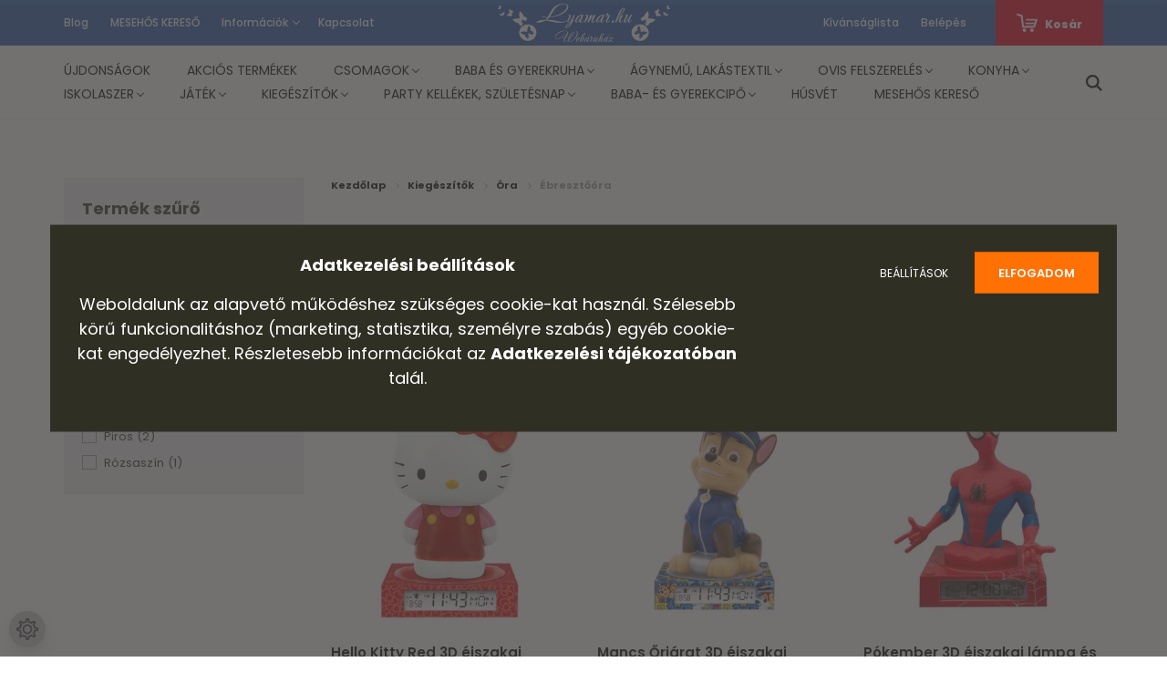

--- FILE ---
content_type: text/html; charset=UTF-8
request_url: https://www.lyamar.hu/kiegeszitok/ora/ebresztoora
body_size: 26511
content:
<!DOCTYPE html>
<html lang="hu" dir="ltr">
<head>
    <title>Ébresztőóra - Rendeld meg online - Lyamar.hu</title>
    <meta charset="utf-8">
    <meta name="description" content="Ébresztőóra ✔️ Rendelj online a Lyamar.hu-tól! Fedezd fel a nap ajánlatait, akcióit! Gyors szállítás, kedvező árak, válassz több, mint 10.000 termék és 150 márka közül!">
    <meta name="robots" content="index, follow">
    <meta property="og:title" content="" />
    <meta property="og:description" content="" />
    <meta property="og:type" content="website" />
    <meta property="og:url" content="https://www.lyamar.hu/kiegeszitok/ora/ebresztoora" />
    <meta property="og:image" content="https://novakrita.cdn.shoprenter.hu/custom/novakrita/image/cache/w1200h628/products/chjvzhvjdc1wcm9kdwn0x2lkpti5otyz/disney-jegvarazs-journey-digitalis-ebresztoora_0.jpg.webp?lastmod=0.1753355911" />
    <link href="https://novakrita.cdn.shoprenter.hu/custom/novakrita/image/data/favicon-192x192.png?lastmod=1475813869.1753355911" rel="icon" />
    <link href="https://novakrita.cdn.shoprenter.hu/custom/novakrita/image/data/favicon-192x192.png?lastmod=1475813869.1753355911" rel="apple-touch-icon" />
    <base href="https://www.lyamar.hu:443" />
    <meta name="google-site-verification" content="G8lnyJp3ZmeyRHkQxi9rKrF8NuDAgH_a8DjzP1eV9uI" />

<meta property="og:url" content="https://www.lyamar.hu" />
<meta property="og:title" content="Baba- és gyerekruhák, ágyneműhuzatok, takarók, törölközők, játékok széles választékban. Gyerekdivat? ne várd, DIKTÁLD!" />
<meta property="og:description" content="Baba és gyerekruhák, ágyneműhuzatok, lakástextíliák, játékok és kiegészítők széles választékban. Gyors precíz szállítás, raktárról akár másnapra, kényelmesen otthonról." />
<meta property="og:image" content="https://www.lyamar.hu/custom/novakrita/image/data/Logaster-4-facebook-cover-851px.png" />

    <meta name="viewport" content="width=device-width, initial-scale=1.0, maximum-scale=1.0, user-scalable=0" />
            <link href="https://www.lyamar.hu/kiegeszitok/ora/ebresztoora" rel="canonical">
    
            
                    
                <link rel="preconnect" href="https://fonts.googleapis.com">
    <link rel="preconnect" href="https://fonts.gstatic.com" crossorigin>
    <link href="https://fonts.googleapis.com/css2?family=Poppins:ital,wght@0,400;0,500;0,600;0,700;0,800;0,900;1,400;1,500;1,600;1,700;1,800;1,900&display=swap" rel="stylesheet">
            <link rel="stylesheet" href="https://novakrita.cdn.shoprenter.hu/web/compiled/css/fancybox2.css?v=1769069094" media="screen">
            <link rel="stylesheet" href="https://novakrita.cdn.shoprenter.hu/web/compiled/css/jquery_ui.css?v=1769069093" media="screen">
            <link rel="stylesheet" href="https://novakrita.cdn.shoprenter.hu/custom/novakrita/catalog/view/theme/amsterdam_1/style/1742311735.1576771974.1737578985.1752049288.css?v=null.1753355911" media="screen">
            <link rel="stylesheet" href="https://novakrita.cdn.shoprenter.hu/custom/novakrita/catalog/view/theme/amsterdam_1/stylesheet/stylesheet.css?v=1752049288" media="screen">
        <script>
        window.nonProductQuality = 80;
    </script>
    <script src="//ajax.googleapis.com/ajax/libs/jquery/1.10.2/jquery.min.js"></script>
    <script>window.jQuery || document.write('<script src="https://novakrita.cdn.shoprenter.hu/catalog/view/javascript/jquery/jquery-1.10.2.min.js?v=1484139539"><\/script>');</script>
    <script type="text/javascript" src="//cdn.jsdelivr.net/npm/slick-carousel@1.8.1/slick/slick.min.js"></script>

                
        
    

    <!--Header JavaScript codes--><script src="https://novakrita.cdn.shoprenter.hu/web/compiled/js/base.js?v=1769069092"></script><script src="https://novakrita.cdn.shoprenter.hu/web/compiled/js/countdown.js?v=1769069092"></script><script src="https://novakrita.cdn.shoprenter.hu/web/compiled/js/fancybox2.js?v=1769069092"></script><script src="https://novakrita.cdn.shoprenter.hu/web/compiled/js/before_starter2_head.js?v=1769069092"></script><script src="https://novakrita.cdn.shoprenter.hu/web/compiled/js/before_starter2_productpage.js?v=1769069092"></script><script src="https://novakrita.cdn.shoprenter.hu/web/compiled/js/nanobar.js?v=1769069092"></script><script src="https://novakrita.cdn.shoprenter.hu/web/compiled/js/listpage.js?v=1769069092"></script><!--Header jQuery onLoad scripts--><script>window.countdownFormat='%D:%H:%M:%S';var BASEURL='https://www.lyamar.hu';Currency={"symbol_left":"","symbol_right":" Ft","decimal_place":0,"decimal_point":",","thousand_point":".","currency":"HUF","value":1};var widgetArray={"widget-33":true,"widget-58":true,"widget-35":true,"widget-15":true,"widget-36":true,"widget-11":true,"widget-54":true,"widget-24":true,"widget-9":true,"widget-26":true,"widget-25":true,"widget-48":true,"widget-44":true,"widget-45":true,"widget-37":true,"widget-51":true,"widget-10":true,"widget-13":true};$(document).ready(function(){$('.fancybox').fancybox({maxWidth:820,maxHeight:650,afterLoad:function(){wrapCSS=$(this.element).data('fancybox-wrapcss');if(wrapCSS){$('.fancybox-wrap').addClass(wrapCSS);}},helpers:{thumbs:{width:50,height:50}}});$('.fancybox-inline').fancybox({maxWidth:820,maxHeight:650,type:'inline'});});$(window).load(function(){$('.checkbox-list .slice-with-title .slice-options').hide()
$('.checkbox-list .slice-with-title .slice-title a').click(function(){$(this).parents('.slice').find('.slice-options').slideToggle('slow');});$('.radio-list .slice-with-title .slice-options').hide()
$('.radio-list .slice-with-title .slice-title a').click(function(){$(this).parents('.slice').find('.slice-options').slideToggle('slow');});window.filter_overlay.boxStatus=1;window.filter_overlay.contentStatus=0;});</script><script src="https://novakrita.cdn.shoprenter.hu/web/compiled/js/vue/manifest.bundle.js?v=1769069090"></script><script>var ShopRenter=ShopRenter||{};ShopRenter.onCartUpdate=function(callable){document.addEventListener('cartChanged',callable)};ShopRenter.onItemAdd=function(callable){document.addEventListener('AddToCart',callable)};ShopRenter.onItemDelete=function(callable){document.addEventListener('deleteCart',callable)};ShopRenter.onSearchResultViewed=function(callable){document.addEventListener('AuroraSearchResultViewed',callable)};ShopRenter.onSubscribedForNewsletter=function(callable){document.addEventListener('AuroraSubscribedForNewsletter',callable)};ShopRenter.onCheckoutInitiated=function(callable){document.addEventListener('AuroraCheckoutInitiated',callable)};ShopRenter.onCheckoutShippingInfoAdded=function(callable){document.addEventListener('AuroraCheckoutShippingInfoAdded',callable)};ShopRenter.onCheckoutPaymentInfoAdded=function(callable){document.addEventListener('AuroraCheckoutPaymentInfoAdded',callable)};ShopRenter.onCheckoutOrderConfirmed=function(callable){document.addEventListener('AuroraCheckoutOrderConfirmed',callable)};ShopRenter.onCheckoutOrderPaid=function(callable){document.addEventListener('AuroraOrderPaid',callable)};ShopRenter.onCheckoutOrderPaidUnsuccessful=function(callable){document.addEventListener('AuroraOrderPaidUnsuccessful',callable)};ShopRenter.onProductPageViewed=function(callable){document.addEventListener('AuroraProductPageViewed',callable)};ShopRenter.onMarketingConsentChanged=function(callable){document.addEventListener('AuroraMarketingConsentChanged',callable)};ShopRenter.onCustomerRegistered=function(callable){document.addEventListener('AuroraCustomerRegistered',callable)};ShopRenter.onCustomerLoggedIn=function(callable){document.addEventListener('AuroraCustomerLoggedIn',callable)};ShopRenter.onCustomerUpdated=function(callable){document.addEventListener('AuroraCustomerUpdated',callable)};ShopRenter.onCartPageViewed=function(callable){document.addEventListener('AuroraCartPageViewed',callable)};ShopRenter.customer={"userId":0,"userClientIP":"3.144.76.76","userGroupId":8,"customerGroupTaxMode":"gross","customerGroupPriceMode":"only_gross","email":"","phoneNumber":"","name":{"firstName":"","lastName":""}};ShopRenter.theme={"name":"lyamar2020","family":"amsterdam","parent":""};ShopRenter.shop={"name":"novakrita","locale":"hu","currency":{"code":"HUF","rate":1},"domain":"novakrita.myshoprenter.hu"};ShopRenter.page={"route":"product\/list","queryString":"kiegeszitok\/ora\/ebresztoora"};ShopRenter.formSubmit=function(form,callback){callback();};let loadedAsyncScriptCount=0;function asyncScriptLoaded(position){loadedAsyncScriptCount++;if(position==='body'){if(document.querySelectorAll('.async-script-tag').length===loadedAsyncScriptCount){if(/complete|interactive|loaded/.test(document.readyState)){document.dispatchEvent(new CustomEvent('asyncScriptsLoaded',{}));}else{document.addEventListener('DOMContentLoaded',()=>{document.dispatchEvent(new CustomEvent('asyncScriptsLoaded',{}));});}}}}</script><script type="text/javascript"async class="async-script-tag"onload="asyncScriptLoaded('header')"src="https://onsite.optimonk.com/script.js?account=126589"></script><script type="text/javascript"src="https://novakrita.cdn.shoprenter.hu/web/compiled/js/vue/customerEventDispatcher.bundle.js?v=1769069090"></script>                
            
            <script>window.dataLayer=window.dataLayer||[];function gtag(){dataLayer.push(arguments)};var ShopRenter=ShopRenter||{};ShopRenter.config=ShopRenter.config||{};ShopRenter.config.googleConsentModeDefaultValue="denied";</script>                        <script type="text/javascript" src="https://novakrita.cdn.shoprenter.hu/web/compiled/js/vue/googleConsentMode.bundle.js?v=1769069090"></script>

            
            
            
            
                <!--Global site tag(gtag.js)--><script async src="https://www.googletagmanager.com/gtag/js?id=G-MENTR63NVG"></script><script>window.dataLayer=window.dataLayer||[];function gtag(){dataLayer.push(arguments);}
gtag('js',new Date());gtag('config','G-MENTR63NVG');</script>                                <script type="text/javascript" src="https://novakrita.cdn.shoprenter.hu/web/compiled/js/vue/GA4EventSender.bundle.js?v=1769069090"></script>

    
    
</head>
<body id="body" class="page-body product-list-body category-list-body amsterdam_1-body header--style-1" role="document">
<script>var bodyComputedStyle=window.getComputedStyle(document.body);ShopRenter.theme.breakpoints={'xs':parseInt(bodyComputedStyle.getPropertyValue('--breakpoint-xs')),'sm':parseInt(bodyComputedStyle.getPropertyValue('--breakpoint-sm')),'md':parseInt(bodyComputedStyle.getPropertyValue('--breakpoint-md')),'lg':parseInt(bodyComputedStyle.getPropertyValue('--breakpoint-lg')),'xl':parseInt(bodyComputedStyle.getPropertyValue('--breakpoint-xl'))}</script><div id="fb-root"></div><script>(function(d,s,id){var js,fjs=d.getElementsByTagName(s)[0];if(d.getElementById(id))return;js=d.createElement(s);js.id=id;js.src="//connect.facebook.net/hu_HU/sdk/xfbml.customerchat.js#xfbml=1&version=v2.12&autoLogAppEvents=1";fjs.parentNode.insertBefore(js,fjs);}(document,"script","facebook-jssdk"));</script>
                    

<!-- cached -->    <div class="nanobar-cookie-cog d-flex-center rounded-circle js-hidden-nanobar-button">
        <svg xmlns="https://www.w3.org/2000/svg" width="24" height="24" viewBox="0 0 512 512">
    <path fill="currentColor" d="M512 289.7v-67.5l-68.2-18.1c-4.3-15.4-10.4-30.2-18.4-44.2l34.9-60.6 -47.6-47.6 -60.6 34.9c-14-8-28.8-14.1-44.2-18.4L289.7 0h-67.5l-18.1 68.2c-15.4 4.3-30.2 10.4-44.2 18.4L99.4 51.7 51.7 99.4l34.9 60.6c-8 14-14.1 28.8-18.4 44.2L0 222.3v67.5l68.2 18.1c4.3 15.4 10.4 30.2 18.4 44.2l-34.9 60.6 47.6 47.6 60.6-34.9c14 8 28.8 14.1 44.2 18.4l18.1 68.2h67.5l18.1-68.2c15.4-4.3 30.2-10.4 44.2-18.4l60.6 34.9 47.6-47.6 -34.9-60.6c8-14 14.1-28.8 18.4-44.2L512 289.7zM410.1 275.5l-2.5 12.1c-3.9 18.9-11.4 36.8-22.1 53.2l-6.8 10.3 31.6 55 -4.3 4.3 -55-31.6 -10.3 6.8c-16.4 10.8-34.3 18.2-53.2 22.1l-12.1 2.5L259 472h-6l-16.5-61.9 -12.1-2.5c-18.9-3.9-36.8-11.4-53.2-22.1l-10.3-6.8 -55 31.6 -4.3-4.3 31.6-55 -6.8-10.3c-10.8-16.4-18.2-34.3-22.1-53.2l-2.5-12.1L40 259v-6l61.9-16.5 2.5-12.1c3.9-18.9 11.4-36.8 22.1-53.2l6.8-10.3 -31.6-55 4.3-4.3 55 31.6 10.3-6.8c16.4-10.8 34.3-18.2 53.2-22.1l12.1-2.5L253 40h6l16.5 61.9 12.1 2.5c18.9 3.9 36.8 11.4 53.2 22.1l10.3 6.8 55-31.6 4.3 4.3 -31.6 55 6.8 10.3c10.8 16.4 18.2 34.3 22.1 53.2l2.5 12.1L472 253v6L410.1 275.5z"/>
    <path fill="currentColor" d="M256 140c-64 0-116 52-116 116s52 116 116 116 116-52 116-116S320 140 256 140zM256 332c-41.9 0-76-34.1-76-76s34.1-76 76-76 76 34.1 76 76S297.9 332 256 332z"/>
</svg>
    </div>
<div class="Fixed nanobar bg-dark js-nanobar-first-login">
    <div class="container nanobar-container">
        <div class="row flex-column flex-sm-row">
            <div class="col-12 col-sm-8 nanobar-text-cookies align-self-center">
                <div>
	<p><span style="font-size:18px;"><strong>Adatkezelési beállítások</strong></span>
	</p>
	<p><span style="font-size:18px;">Weboldalunk az alapvető működéshez szükséges cookie-kat használ. Szélesebb körű funkcionalitáshoz (marketing, statisztika, személyre szabás) egyéb cookie-kat engedélyezhet. Részletesebb információkat az <strong><a href="https://www.lyamar.hu/adatvedelmi_nyilatkozat_3"><span style="color:#FFFFFF;">Adatkezelési tájékozatóban</span></a></strong> talál.</span>
	</p>
</div>
            </div>
            <div class="col-12 col-sm-4 nanobar-buttons mt-3 m-sm-0 text-center text-sm-right">
                <a href="" class="btn btn-link nanobar-settings-button js-nanobar-settings-button">
                    Beállítások
                </a>
                <a href="" class="btn btn-primary nanobar-btn js-nanobar-close-cookies" data-button-save-text="Beállítások mentése">
                    Elfogadom
                </a>
            </div>
        </div>
        <div class="nanobar-cookies js-nanobar-cookies flex-column flex-sm-row text-left pt-3 mt-3" style="display: none;">
            <div class="form-check pt-2 pb-2 pr-2 mb-0">
                <input class="form-check-input" type="checkbox" name="required_cookies" disabled checked />
                <label class="form-check-label text-white">
                    Szükséges cookie-k
                    <div class="cookies-help-text text-muted">
                        Ezek a cookie-k segítenek abban, hogy a webáruház használható és működőképes legyen.
                    </div>
                </label>
            </div>
            <div class="form-check pt-2 pb-2 pr-2 mb-0">
                <input class="form-check-input js-nanobar-marketing-cookies" type="checkbox" name="marketing_cookies"
                         checked />
                <label class="form-check-label">
                    Marketing cookie-k
                    <div class="cookies-help-text text-muted">
                        Ezeket a cookie-k segítenek abban, hogy az Ön érdeklődési körének megfelelő reklámokat és termékeket jelenítsük meg a webáruházban.
                    </div>
                </label>
            </div>
        </div>
    </div>
</div>

<script>
    (function ($) {
        $(document).ready(function () {
            new AuroraNanobar.FirstLogNanobarCheckbox(jQuery('.js-nanobar-first-login'), 'bottom');
        });
    })(jQuery);
</script>
<!-- /cached -->
<!-- cached --><div class="Fixed nanobar bg-dark js-nanobar-free-shipping">
    <div class="container nanobar-container">
        <button type="button" class="close js-nanobar-close" aria-label="Close">
            <span aria-hidden="true">&times;</span>
        </button>
        <div class="nanobar-text px-3"></div>
    </div>
</div>

<script>$(document).ready(function(){document.nanobarInstance=new AuroraNanobar.FreeShippingNanobar($('.js-nanobar-free-shipping'),'bottom','0','','1');});</script><!-- /cached -->
                <!-- page-wrap -->

                <div class="page-wrap">
                            
    <header class="d-none d-lg-block">
                    <nav class="navbar header-navbar p-0">
                <div class="container">
                    <div class="row no-gutters w-100">
                        <div class="col-lg-5">
                            <div class="d-flex align-items-center h-100">
                                <!-- cached -->
    <ul class="nav headermenu-list">
                    <li class="nav-item header-font-color">
                <a class="nav-link" href="https://www.lyamar.hu/lyamar-blog"
                    target="_self"
                                        title="Blog"
                >
                    Blog
                </a>
                            </li>
                    <li class="nav-item header-font-color">
                <a class="nav-link" href="https://www.lyamar.hu/index.php?route=product/manufacturers"
                    target="_self"
                                        title="MESEHŐS KERESŐ"
                >
                    MESEHŐS KERESŐ
                </a>
                            </li>
                    <li class="nav-item dropdown header-font-color">
                <a class="nav-link" href="https://www.lyamar.hu/informaciok-257"
                    target="_self"
                     class="dropdown-toggle disabled"                    title="Információk"
                >
                    Információk
                </a>
                                    <ul class="dropdown-hover-menu">
                                                    <li class="dropdown-item">
                                <a href="https://www.lyamar.hu/rolunk_4" title="Rólunk" target="_self">
                                    Rólunk
                                </a>
                            </li>
                                                    <li class="dropdown-item">
                                <a href="https://www.lyamar.hu/index.php?route=information/personaldata" title="Személyes adatok kezelése" target="_self">
                                    Személyes adatok kezelése
                                </a>
                            </li>
                                                    <li class="dropdown-item">
                                <a href="https://www.lyamar.hu/elallas" title="Elállás" target="_self">
                                    Elállás
                                </a>
                            </li>
                                                    <li class="dropdown-item">
                                <a href="https://www.lyamar.hu/adatvedelmi_nyilatkozat_3" title="Adatvédelmi nyilatkozat" target="_self">
                                    Adatvédelmi nyilatkozat
                                </a>
                            </li>
                                                    <li class="dropdown-item">
                                <a href="https://www.lyamar.hu/aszf" title="Vásárlási feltételek - ÁSZF" target="_self">
                                    Vásárlási feltételek - ÁSZF
                                </a>
                            </li>
                                                    <li class="dropdown-item">
                                <a href="https://www.lyamar.hu/szallitas-es-fizetes" title="Szállítás és fizetés" target="_self">
                                    Szállítás és fizetés
                                </a>
                            </li>
                                            </ul>
                            </li>
                    <li class="nav-item header-font-color">
                <a class="nav-link" href="https://www.lyamar.hu/index.php?route=information/contact"
                    target="_self"
                                        title="Kapcsolat"
                >
                    Kapcsolat
                </a>
                            </li>
            </ul>
    <!-- /cached -->
                            </div>
                        </div>
                        <div class="col-lg-2">
                            <div class="d-flex-center h-100 p-1">
                                <!-- cached -->
    <a class="navbar-brand mr-auto ml-auto" href="/"><img style="border: 0; max-width: 189px;" src="https://novakrita.cdn.shoprenter.hu/custom/novakrita/image/data/src/lyamar-logo-2020-white-center.svg?v=1591690772" title="Lyamar.hu Webáruház" alt="Lyamar.hu Webáruház" /></a>
<!-- /cached -->
                            </div>
                        </div>
                        <div class="col-lg-5">
                            <div class="d-flex justify-content-end align-items-center h-100">
                                <hx:include src="/_fragment?_path=_format%3Dhtml%26_locale%3Den%26_controller%3Dmodule%252Fwishlist&amp;_hash=aINKN6oaU5bKno5qJlvgd9aLWaiklMbATCbYvssj6Cs%3D"></hx:include>
                                <!-- cached -->
    <ul class="nav login-list">
                    <li class="nav-item header-font-color">
                <a class="nav-link" href="index.php?route=account/login" title="Belépés">
                    Belépés
                </a>
            </li>
            </ul>
<!-- /cached -->
                                <div id="js-cart">
                                    <hx:include src="/_fragment?_path=_format%3Dhtml%26_locale%3Den%26_controller%3Dmodule%252Fcart&amp;_hash=B1Ffk5SdV9ZR55%2FNSr6ftB98Tz6MoUjU3Q3kuy%2BfgrI%3D"></hx:include>
                                </div>
                            </div>
                        </div>
                    </div>
                </div>
            </nav>
            <div class="header-bottom sticky-head">
                <div class="container">
                    <nav class="navbar header-category-navbar">
                        


                    
            <div id="module_category_wrapper" class="module-category-wrapper">
    
    <div id="category" class="module content-module header-position category-module" >
                                    <div class="module-head">
                                <h3 class="module-head-title">Kategóriák</h3>
                    </div>
                            <div class="module-body">
                        <div id="category-nav">
            


<ul class="nav nav-fill category category-menu sf-menu sf-horizontal builded">
    <li id="cat_247" class="nav-item item category-list module-list even">
    <a href="https://www.lyamar.hu/ujdonsag" class="nav-link">
        Újdonságok
    </a>
    </li><li id="cat_91" class="nav-item item category-list module-list odd">
    <a href="https://www.lyamar.hu/akcio" class="nav-link">
        Akciós termékek
    </a>
    </li><li id="cat_267" class="nav-item item category-list module-list parent even">
    <a href="https://www.lyamar.hu/tobbet-olcsobban" class="nav-link">
        Csomagok
    </a>
            <ul class="nav flex-column children"><li id="cat_528" class="nav-item item category-list module-list even">
    <a href="https://www.lyamar.hu/tobbet-olcsobban/ovis-kezdocsomagok" class="nav-link">
        Ovis kezdőcsomagok
    </a>
    </li><li id="cat_506" class="nav-item item category-list module-list odd">
    <a href="https://www.lyamar.hu/tobbet-olcsobban/agynemu-csomagok" class="nav-link">
        Ágynemű csomagok
    </a>
    </li><li id="cat_524" class="nav-item item category-list module-list even">
    <a href="https://www.lyamar.hu/tobbet-olcsobban/csomagok-kirandulasra" class="nav-link">
        Kirándulós csomagok
    </a>
    </li></ul>
    </li><li id="cat_92" class="nav-item item category-list module-list parent odd">
    <a href="https://www.lyamar.hu/baba-gyerekruha" class="nav-link">
        Baba és gyerekruha
    </a>
            <ul class="nav flex-column children"><li id="cat_150" class="nav-item item category-list module-list parent even">
    <a href="https://www.lyamar.hu/baba-gyerekruha/babaruha-korhazi-ujszulott-hazahozos-szett" class="nav-link">
        Babaruha szett, kórházi hazahozós szett
    </a>
            <ul class="nav flex-column children"><li id="cat_459" class="nav-item item category-list module-list even">
    <a href="https://www.lyamar.hu/baba-gyerekruha/babaruha-korhazi-ujszulott-hazahozos-szett/kislany-hazahozos-szett" class="nav-link">
        Kislány hazahozós szett
    </a>
    </li><li id="cat_460" class="nav-item item category-list module-list odd">
    <a href="https://www.lyamar.hu/baba-gyerekruha/babaruha-korhazi-ujszulott-hazahozos-szett/kisfiu-hazahozos-szett" class="nav-link">
        Kisfiú hazahozós szett
    </a>
    </li></ul>
    </li><li id="cat_254" class="nav-item item category-list module-list parent odd">
    <a href="https://www.lyamar.hu/baba-gyerekruha/baba-body-kombidressz" class="nav-link">
        Baba body, kombidressz
    </a>
            <ul class="nav flex-column children"><li id="cat_454" class="nav-item item category-list module-list even">
    <a href="https://www.lyamar.hu/baba-gyerekruha/baba-body-kombidressz/hosszu-ujju-body-kombidressz" class="nav-link">
        Hosszú ujjú body, kombidressz
    </a>
    </li><li id="cat_453" class="nav-item item category-list module-list odd">
    <a href="https://www.lyamar.hu/baba-gyerekruha/baba-body-kombidressz/rovid-ujju-body-kombidressz" class="nav-link">
        Rövid ujjú body, kombidressz
    </a>
    </li><li id="cat_455" class="nav-item item category-list module-list even">
    <a href="https://www.lyamar.hu/baba-gyerekruha/baba-body-kombidressz/feliratos-baba-body" class="nav-link">
        Feliratos baba body
    </a>
    </li><li id="cat_456" class="nav-item item category-list module-list odd">
    <a href="https://www.lyamar.hu/baba-gyerekruha/baba-body-kombidressz/ujjatlan-baba-body" class="nav-link">
        Ujjatlan baba body
    </a>
    </li></ul>
    </li><li id="cat_249" class="nav-item item category-list module-list parent even">
    <a href="https://www.lyamar.hu/baba-gyerekruha/rugdalozo" class="nav-link">
        Baba rugdalózó
    </a>
            <ul class="nav flex-column children"><li id="cat_457" class="nav-item item category-list module-list even">
    <a href="https://www.lyamar.hu/baba-gyerekruha/rugdalozo/hosszu-ujju-rugdalozo" class="nav-link">
        Hosszú ujjú rugdalózó
    </a>
    </li><li id="cat_458" class="nav-item item category-list module-list odd">
    <a href="https://www.lyamar.hu/baba-gyerekruha/rugdalozo/ujjatlan-rugdalozo" class="nav-link">
        Ujjatlan rugdalózó
    </a>
    </li></ul>
    </li><li id="cat_258" class="nav-item item category-list module-list odd">
    <a href="https://www.lyamar.hu/baba-gyerekruha/koraszulott-babaruha" class="nav-link">
        Koraszülött babaruha, 44-50-es méret
    </a>
    </li><li id="cat_345" class="nav-item item category-list module-list even">
    <a href="https://www.lyamar.hu/baba-gyerekruha/baba-halozsak" class="nav-link">
        Baba hálózsák, tipegő hálózsák
    </a>
    </li><li id="cat_107" class="nav-item item category-list module-list odd">
    <a href="https://www.lyamar.hu/baba-gyerekruha/pizsama" class="nav-link">
        Gyerek pizsama, pizsama overál
    </a>
    </li><li id="cat_477" class="nav-item item category-list module-list even">
    <a href="https://www.lyamar.hu/baba-gyerekruha/gyerek-kontos" class="nav-link">
        Gyerek köntös
    </a>
    </li><li id="cat_102" class="nav-item item category-list module-list parent odd">
    <a href="https://www.lyamar.hu/baba-gyerekruha/gyerek-polo" class="nav-link">
        Gyerek póló, felső
    </a>
            <ul class="nav flex-column children"><li id="cat_463" class="nav-item item category-list module-list even">
    <a href="https://www.lyamar.hu/baba-gyerekruha/gyerek-polo/gyerek-rovid-ujju-polo" class="nav-link">
        Gyerek rövid ujjú póló
    </a>
    </li><li id="cat_136" class="nav-item item category-list module-list odd">
    <a href="https://www.lyamar.hu/baba-gyerekruha/gyerek-polo/gyerek-hosszu-ujju-polo" class="nav-link">
        Gyerek hosszú ujjú póló
    </a>
    </li><li id="cat_464" class="nav-item item category-list module-list even">
    <a href="https://www.lyamar.hu/baba-gyerekruha/gyerek-polo/gyerek-triko" class="nav-link">
        Gyerek trikó
    </a>
    </li><li id="cat_537" class="nav-item item category-list module-list odd">
    <a href="https://www.lyamar.hu/baba-gyerekruha/gyerek-polo/spagetti-pantos-top" class="nav-link">
        Spagetti pántos top
    </a>
    </li></ul>
    </li><li id="cat_149" class="nav-item item category-list module-list even">
    <a href="https://www.lyamar.hu/baba-gyerekruha/gyerek-kislany-ruha-szoknya" class="nav-link">
        Kislány ruha, szoknya
    </a>
    </li><li id="cat_104" class="nav-item item category-list module-list parent odd">
    <a href="https://www.lyamar.hu/baba-gyerekruha/gyerek-melegito-szabadido-szett" class="nav-link">
        Gyerek melegítő, szabadidő szett
    </a>
            <ul class="nav flex-column children"><li id="cat_465" class="nav-item item category-list module-list even">
    <a href="https://www.lyamar.hu/baba-gyerekruha/gyerek-melegito-szabadido-szett/gyerek-melegito-szett" class="nav-link">
        Gyerek melegítő szett
    </a>
    </li><li id="cat_466" class="nav-item item category-list module-list odd">
    <a href="https://www.lyamar.hu/baba-gyerekruha/gyerek-melegito-szabadido-szett/gyerek-melegito-nadrag" class="nav-link">
        Gyerek melegítő nadrág
    </a>
    </li></ul>
    </li><li id="cat_271" class="nav-item item category-list module-list even">
    <a href="https://www.lyamar.hu/baba-gyerekruha/furdoruha" class="nav-link">
        Baba és gyerek fürdőruha
    </a>
    </li><li id="cat_534" class="nav-item item category-list module-list odd">
    <a href="https://www.lyamar.hu/baba-gyerekruha/baba-es-gyerek-pulover-kardigan-534" class="nav-link">
        Baba és gyerek pulóver, kardigán
    </a>
    </li><li id="cat_318" class="nav-item item category-list module-list parent even">
    <a href="https://www.lyamar.hu/baba-gyerekruha/kabat-dzseki-melleny" class="nav-link">
        Baba és gyerek kabát, dzseki, mellény
    </a>
            <ul class="nav flex-column children"><li id="cat_467" class="nav-item item category-list module-list even">
    <a href="https://www.lyamar.hu/baba-gyerekruha/kabat-dzseki-melleny/baba-gyerek-melleny" class="nav-link">
        Baba és gyerek mellény
    </a>
    </li><li id="cat_468" class="nav-item item category-list module-list odd">
    <a href="https://www.lyamar.hu/baba-gyerekruha/kabat-dzseki-melleny/baba-gyerek-kabat" class="nav-link">
        Baba és gyerek kabát
    </a>
    </li><li id="cat_469" class="nav-item item category-list module-list even">
    <a href="https://www.lyamar.hu/baba-gyerekruha/kabat-dzseki-melleny/baba-overal-bundazsak" class="nav-link">
        Baba overál, bundazsák
    </a>
    </li><li id="cat_470" class="nav-item item category-list module-list odd">
    <a href="https://www.lyamar.hu/baba-gyerekruha/kabat-dzseki-melleny/baba-kocsikabat" class="nav-link">
        Baba kocsikabát
    </a>
    </li><li id="cat_275" class="nav-item item category-list module-list even">
    <a href="https://www.lyamar.hu/baba-gyerekruha/kabat-dzseki-melleny/szeldzseki-esokabat" class="nav-link">
        Gyerek esőkabát, esőponcsó
    </a>
    </li></ul>
    </li><li id="cat_471" class="nav-item item category-list module-list parent odd">
    <a href="https://www.lyamar.hu/baba-gyerekruha/baba-gyerek-nadrag" class="nav-link">
        Baba és gyerek nadrág
    </a>
            <ul class="nav flex-column children"><li id="cat_100" class="nav-item item category-list module-list even">
    <a href="https://www.lyamar.hu/baba-gyerekruha/baba-gyerek-nadrag/nadrag-leggings" class="nav-link">
        Baba és gyerek leggings
    </a>
    </li><li id="cat_101" class="nav-item item category-list module-list odd">
    <a href="https://www.lyamar.hu/baba-gyerekruha/baba-gyerek-nadrag/baba-nadrag" class="nav-link">
        Baba nadrág
    </a>
    </li><li id="cat_472" class="nav-item item category-list module-list even">
    <a href="https://www.lyamar.hu/baba-gyerekruha/baba-gyerek-nadrag/baba-gyerek-kantaros-nadrag" class="nav-link">
        Baba és gyerek kantáros nadrág
    </a>
    </li><li id="cat_473" class="nav-item item category-list module-list odd">
    <a href="https://www.lyamar.hu/baba-gyerekruha/baba-gyerek-nadrag/baba-gyerek-rovid-nadrag" class="nav-link">
        Baba és gyerek rövidnadrág
    </a>
    </li><li id="cat_474" class="nav-item item category-list module-list even">
    <a href="https://www.lyamar.hu/baba-gyerekruha/baba-gyerek-nadrag/gyerek-szabadido-nadrag" class="nav-link">
        Gyerek szabadidő nadrág
    </a>
    </li><li id="cat_475" class="nav-item item category-list module-list odd">
    <a href="https://www.lyamar.hu/baba-gyerekruha/baba-gyerek-nadrag/gyerek-vizlepergetos-nadrag" class="nav-link">
        Gyerek vízlepergetős nadrág
    </a>
    </li><li id="cat_476" class="nav-item item category-list module-list even">
    <a href="https://www.lyamar.hu/baba-gyerekruha/baba-gyerek-nadrag/baba-gyerek-farmernadrag" class="nav-link">
        Baba és gyerek farmernadrág
    </a>
    </li></ul>
    </li><li id="cat_105" class="nav-item item category-list module-list parent even">
    <a href="https://www.lyamar.hu/baba-gyerekruha/sapka" class="nav-link">
        Baba és gyerek sapka, sál, kesztyű
    </a>
            <ul class="nav flex-column children"><li id="cat_250" class="nav-item item category-list module-list even">
    <a href="https://www.lyamar.hu/baba-gyerekruha/sapka/teli-sapka-sal-kesztyu" class="nav-link">
        Baba és gyerek téli sapka sál szett
    </a>
    </li><li id="cat_252" class="nav-item item category-list module-list odd">
    <a href="https://www.lyamar.hu/baba-gyerekruha/sapka/baba-gyerek-sapka" class="nav-link">
        Baba és gyerek sapka, kalap
    </a>
    </li><li id="cat_482" class="nav-item item category-list module-list even">
    <a href="https://www.lyamar.hu/baba-gyerekruha/sapka/gyerek-korsal-csosal-babasal" class="nav-link">
        Gyerek csősál, körsál, babasál
    </a>
    </li><li id="cat_481" class="nav-item item category-list module-list odd">
    <a href="https://www.lyamar.hu/baba-gyerekruha/sapka/baba-gyerek-kesztyu" class="nav-link">
        Baba és gyerek kesztyű
    </a>
    </li><li id="cat_305" class="nav-item item category-list module-list even">
    <a href="https://www.lyamar.hu/baba-gyerekruha/sapka/baseball-sapka" class="nav-link">
        Baba és gyerek baseball sapka
    </a>
    </li><li id="cat_270" class="nav-item item category-list module-list odd">
    <a href="https://www.lyamar.hu/baba-gyerekruha/sapka/hajpant-fejkendo" class="nav-link">
        Baba és gyerek hajpánt, fejkendő
    </a>
    </li></ul>
    </li><li id="cat_96" class="nav-item item category-list module-list odd">
    <a href="https://www.lyamar.hu/baba-gyerekruha/baba-gyerek-harisnya" class="nav-link">
        Baba és gyerek harisnya
    </a>
    </li><li id="cat_483" class="nav-item item category-list module-list parent even">
    <a href="https://www.lyamar.hu/baba-gyerekruha/babatextil" class="nav-link">
        Babatextil
    </a>
            <ul class="nav flex-column children"><li id="cat_478" class="nav-item item category-list module-list even">
    <a href="https://www.lyamar.hu/baba-gyerekruha/babatextil/baba-torolkozo-kifogo" class="nav-link">
        Baba törölköző, kifogó
    </a>
    </li><li id="cat_109" class="nav-item item category-list module-list odd">
    <a href="https://www.lyamar.hu/baba-gyerekruha/babatextil/mesefiguras-textilpelenka" class="nav-link">
        Mintás textilpelenka
    </a>
    </li><li id="cat_106" class="nav-item item category-list module-list even">
    <a href="https://www.lyamar.hu/baba-gyerekruha/babatextil/eloke-nyalkendo" class="nav-link">
        Baba előke, nyálkendő
    </a>
    </li></ul>
    </li><li id="cat_99" class="nav-item item category-list module-list odd">
    <a href="https://www.lyamar.hu/baba-gyerekruha/fehernemu-bugyi" class="nav-link">
        Gyerek fehérnemű
    </a>
    </li><li id="cat_480" class="nav-item item category-list module-list even">
    <a href="https://www.lyamar.hu/baba-gyerekruha/baba-gyerek-zokni" class="nav-link">
        Baba és gyerek zokni
    </a>
    </li><li id="cat_446" class="nav-item item category-list module-list odd">
    <a href="https://www.lyamar.hu/baba-gyerekruha/karacsonyi-babaruha" class="nav-link">
        Karácsonyi babaruha
    </a>
    </li><li id="cat_94" class="nav-item item category-list module-list parent even">
    <a href="https://www.lyamar.hu/baba-gyerekruha/ajandek" class="nav-link">
        Felnőtteknek
    </a>
            <ul class="nav flex-column children"><li id="cat_325" class="nav-item item category-list module-list even">
    <a href="https://www.lyamar.hu/baba-gyerekruha/ajandek/anya-lanya-szett" class="nav-link">
        Anya - lánya szett
    </a>
    </li><li id="cat_590" class="nav-item item category-list module-list odd">
    <a href="https://www.lyamar.hu/baba-gyerekruha/ajandek/ferfi-ruhazat-590" class="nav-link">
        Férfi ruházat
    </a>
    </li><li id="cat_138" class="nav-item item category-list module-list even">
    <a href="https://www.lyamar.hu/baba-gyerekruha/ajandek/mokas-vicces-zokni" class="nav-link">
        Mókás zoknik
    </a>
    </li><li id="cat_326" class="nav-item item category-list module-list odd">
    <a href="https://www.lyamar.hu/baba-gyerekruha/ajandek/noi-ruhazat" class="nav-link">
        Női ruházat
    </a>
    </li></ul>
    </li><li id="cat_299" class="nav-item item category-list module-list odd">
    <a href="https://www.lyamar.hu/baba-gyerekruha/napozo" class="nav-link">
        Baba napozó
    </a>
    </li><li id="cat_485" class="nav-item item category-list module-list even">
    <a href="https://www.lyamar.hu/baba-gyerekruha/gyerek-nyari-szett" class="nav-link">
        Gyerek kétrészes nyári szett
    </a>
    </li></ul>
    </li><li id="cat_279" class="nav-item item category-list module-list parent even">
    <a href="https://www.lyamar.hu/agynemuhuzat" class="nav-link">
        Ágynemű, lakástextil
    </a>
            <ul class="nav flex-column children"><li id="cat_333" class="nav-item item category-list module-list even">
    <a href="https://www.lyamar.hu/agynemuhuzat/agynemu-szettek" class="nav-link">
        Ovis ágynemű szett
    </a>
    </li><li id="cat_334" class="nav-item item category-list module-list odd">
    <a href="https://www.lyamar.hu/agynemuhuzat/ovis-agynemuhuzat" class="nav-link">
        Ovis méretű ágyneműhuzat
    </a>
    </li><li id="cat_335" class="nav-item item category-list module-list parent even">
    <a href="https://www.lyamar.hu/agynemuhuzat/felnott-ifjusagi-agynemuhuzat" class="nav-link">
        Felnőtt méretű ágyneműhuzat
    </a>
            <ul class="nav flex-column children"><li id="cat_495" class="nav-item item category-list module-list even">
    <a href="https://www.lyamar.hu/agynemuhuzat/felnott-ifjusagi-agynemuhuzat/agynemuhuzat-fiuknak" class="nav-link">
        Ágyneműhuzat fiúknak
    </a>
    </li><li id="cat_496" class="nav-item item category-list module-list odd">
    <a href="https://www.lyamar.hu/agynemuhuzat/felnott-ifjusagi-agynemuhuzat/agynemuhuzat-lanyoknak" class="nav-link">
        Ágyneműhuzat lányoknak
    </a>
    </li><li id="cat_499" class="nav-item item category-list module-list even">
    <a href="https://www.lyamar.hu/agynemuhuzat/felnott-ifjusagi-agynemuhuzat/agynemuhuzat-felnotteknek" class="nav-link">
        Ágyneműhuzat felnőtteknek
    </a>
    </li><li id="cat_502" class="nav-item item category-list module-list odd">
    <a href="https://www.lyamar.hu/agynemuhuzat/felnott-ifjusagi-agynemuhuzat/allatos-agynemuhuzat" class="nav-link">
        Állatos ágyneműhuzat
    </a>
    </li><li id="cat_616" class="nav-item item category-list module-list even">
    <a href="https://www.lyamar.hu/agynemuhuzat/felnott-ifjusagi-agynemuhuzat/sotetben-vilagito-agynemuhuzat-616" class="nav-link">
        Sötétben világító ágyneműhuzat
    </a>
    </li></ul>
    </li><li id="cat_336" class="nav-item item category-list module-list odd">
    <a href="https://www.lyamar.hu/agynemuhuzat/lepedo" class="nav-link">
        Gumis lepedő
    </a>
    </li><li id="cat_147" class="nav-item item category-list module-list even">
    <a href="https://www.lyamar.hu/agynemuhuzat/takaro-pled" class="nav-link">
        Takaró, pléd
    </a>
    </li><li id="cat_295" class="nav-item item category-list module-list odd">
    <a href="https://www.lyamar.hu/agynemuhuzat/parna-diszparna" class="nav-link">
        Párna
    </a>
    </li><li id="cat_297" class="nav-item item category-list module-list even">
    <a href="https://www.lyamar.hu/agynemuhuzat/parnahuzat" class="nav-link">
        Párnahuzat
    </a>
    </li><li id="cat_341" class="nav-item item category-list module-list odd">
    <a href="https://www.lyamar.hu/agynemuhuzat/furdoszobai-kilepo" class="nav-link">
        Fürdőszobai kilépő
    </a>
    </li><li id="cat_257" class="nav-item item category-list module-list parent even">
    <a href="https://www.lyamar.hu/agynemuhuzat/torolkozo-furdolepedo" class="nav-link">
        Törölköző, fürdőlepedő
    </a>
            <ul class="nav flex-column children"><li id="cat_490" class="nav-item item category-list module-list even">
    <a href="https://www.lyamar.hu/agynemuhuzat/torolkozo-furdolepedo/gyerek-torolkozo" class="nav-link">
        Gyerek törölköző
    </a>
    </li><li id="cat_492" class="nav-item item category-list module-list odd">
    <a href="https://www.lyamar.hu/agynemuhuzat/torolkozo-furdolepedo/allatos-torolkozo" class="nav-link">
        Állatos törölköző
    </a>
    </li><li id="cat_494" class="nav-item item category-list module-list even">
    <a href="https://www.lyamar.hu/agynemuhuzat/torolkozo-furdolepedo/felnott-torolkozo-furdolepedo" class="nav-link">
        Fürdőlepedő felnőtteknek
    </a>
    </li></ul>
    </li><li id="cat_346" class="nav-item item category-list module-list odd">
    <a href="https://www.lyamar.hu/agynemuhuzat/poncso-kapucnis-torolkozo" class="nav-link">
        Gyerek poncsó
    </a>
    </li><li id="cat_347" class="nav-item item category-list module-list even">
    <a href="https://www.lyamar.hu/agynemuhuzat/keztorlo-arctorlo" class="nav-link">
        Kéztörlő, arctörlő
    </a>
    </li></ul>
    </li><li id="cat_419" class="nav-item item category-list module-list parent odd">
    <a href="https://www.lyamar.hu/ovis-felszereles" class="nav-link">
        Ovis felszerelés
    </a>
            <ul class="nav flex-column children"><li id="cat_268" class="nav-item item category-list module-list even">
    <a href="https://www.lyamar.hu/ovis-felszereles/oviszsak-tornazsak" class="nav-link">
        Ovis zsák
    </a>
    </li><li id="cat_420" class="nav-item item category-list module-list odd">
    <a href="https://www.lyamar.hu/ovis-felszereles/ovis-agynemu" class="nav-link">
        Ovis ágynemű
    </a>
    </li><li id="cat_421" class="nav-item item category-list module-list even">
    <a href="https://www.lyamar.hu/ovis-felszereles/ovis-lepedo" class="nav-link">
        Ovis lepedő
    </a>
    </li><li id="cat_422" class="nav-item item category-list module-list odd">
    <a href="https://www.lyamar.hu/ovis-felszereles/ovis-tornazsak" class="nav-link">
        Ovis tornazsák
    </a>
    </li><li id="cat_310" class="nav-item item category-list module-list even">
    <a href="https://www.lyamar.hu/ovis-felszereles/ovoda-iskola" class="nav-link">
        Ovis csomagok
    </a>
    </li><li id="cat_298" class="nav-item item category-list module-list odd">
    <a href="https://www.lyamar.hu/ovis-felszereles/taska-hatizsak" class="nav-link">
        Ovis hátizsák, táska
    </a>
    </li><li id="cat_443" class="nav-item item category-list module-list even">
    <a href="https://www.lyamar.hu/ovis-felszereles/ovis-torolkozo" class="nav-link">
        Ovis törölköző
    </a>
    </li><li id="cat_296" class="nav-item item category-list module-list odd">
    <a href="https://www.lyamar.hu/ovis-felszereles/meseparna" class="nav-link">
        Mesepárna
    </a>
    </li><li id="cat_423" class="nav-item item category-list module-list even">
    <a href="https://www.lyamar.hu/ovis-felszereles/polar-takaro" class="nav-link">
        Polár takaró
    </a>
    </li><li id="cat_424" class="nav-item item category-list module-list odd">
    <a href="https://www.lyamar.hu/ovis-felszereles/tisztasagi-csomag" class="nav-link">
        Tisztasági csomag
    </a>
    </li><li id="cat_316" class="nav-item item category-list module-list even">
    <a href="https://www.lyamar.hu/ovis-felszereles/uzsonnas-doboz" class="nav-link">
        Uzsonnás doboz
    </a>
    </li><li id="cat_627" class="nav-item item category-list module-list odd">
    <a href="https://www.lyamar.hu/ovis-felszereles/uzsonnas-taska" class="nav-link">
        Uzsonnás táska
    </a>
    </li><li id="cat_315" class="nav-item item category-list module-list even">
    <a href="https://www.lyamar.hu/ovis-felszereles/kulacs" class="nav-link">
        Gyerek kulacs
    </a>
    </li><li id="cat_531" class="nav-item item category-list module-list odd">
    <a href="https://www.lyamar.hu/ovis-felszereles/ovis-benti-cipo" class="nav-link">
        Ovis benti cipő
    </a>
    </li></ul>
    </li><li id="cat_288" class="nav-item item category-list module-list parent even">
    <a href="https://www.lyamar.hu/konyha-etetes-itatas" class="nav-link">
        Konyha
    </a>
            <ul class="nav flex-column children"><li id="cat_348" class="nav-item item category-list module-list even">
    <a href="https://www.lyamar.hu/konyha-etetes-itatas/koteny" class="nav-link">
        Gyerek kötény, kukta szett
    </a>
    </li><li id="cat_289" class="nav-item item category-list module-list odd">
    <a href="https://www.lyamar.hu/konyha-etetes-itatas/bogre-pohar" class="nav-link">
        Disney bögre, pohár
    </a>
    </li><li id="cat_300" class="nav-item item category-list module-list even">
    <a href="https://www.lyamar.hu/konyha-etetes-itatas/etkeszlet" class="nav-link">
        Gyerek étkészlet
    </a>
    </li><li id="cat_426" class="nav-item item category-list module-list odd">
    <a href="https://www.lyamar.hu/konyha-etetes-itatas/kulacs-1" class="nav-link">
        Gyerek kulacs
    </a>
    </li><li id="cat_425" class="nav-item item category-list module-list even">
    <a href="https://www.lyamar.hu/konyha-etetes-itatas/uzsonnas-doboz-1" class="nav-link">
        Uzsonnás doboz
    </a>
    </li><li id="cat_301" class="nav-item item category-list module-list odd">
    <a href="https://www.lyamar.hu/konyha-etetes-itatas/baba-evoeszkoz" class="nav-link">
        Baba, gyerek evőeszköz
    </a>
    </li><li id="cat_319" class="nav-item item category-list module-list even">
    <a href="https://www.lyamar.hu/konyha-etetes-itatas/tanyeralatet" class="nav-link">
        Tányéralátét
    </a>
    </li><li id="cat_285" class="nav-item item category-list module-list odd">
    <a href="https://www.lyamar.hu/konyha-etetes-itatas/cumisuveg" class="nav-link">
        Cumisüveg
    </a>
    </li><li id="cat_284" class="nav-item item category-list module-list even">
    <a href="https://www.lyamar.hu/konyha-etetes-itatas/cumi-cumicsipesz" class="nav-link">
        Cumi, cumicsipesz
    </a>
    </li></ul>
    </li><li id="cat_292" class="nav-item item category-list module-list parent odd">
    <a href="https://www.lyamar.hu/iskolaszer" class="nav-link">
        Iskolaszer
    </a>
            <ul class="nav flex-column children"><li id="cat_442" class="nav-item item category-list module-list even">
    <a href="https://www.lyamar.hu/iskolaszer/fuzetborito-fuzetcimke" class="nav-link">
        Füzetborító, füzetcímke
    </a>
    </li><li id="cat_430" class="nav-item item category-list module-list odd">
    <a href="https://www.lyamar.hu/iskolaszer/irattarto-mappa" class="nav-link">
        Irattartó, mappa
    </a>
    </li><li id="cat_352" class="nav-item item category-list module-list even">
    <a href="https://www.lyamar.hu/iskolaszer/iskolas-csomagok" class="nav-link">
        Iskolás csomagok
    </a>
    </li><li id="cat_314" class="nav-item item category-list module-list odd">
    <a href="https://www.lyamar.hu/iskolaszer/iskolataska" class="nav-link">
        Iskolatáska
    </a>
    </li><li id="cat_380" class="nav-item item category-list module-list even">
    <a href="https://www.lyamar.hu/iskolaszer/ontapados-matrica" class="nav-link">
        Matrica
    </a>
    </li><li id="cat_439" class="nav-item item category-list module-list odd">
    <a href="https://www.lyamar.hu/iskolaszer/ollo-ragaszto" class="nav-link">
        Olló, ragasztó
    </a>
    </li><li id="cat_312" class="nav-item item category-list module-list even">
    <a href="https://www.lyamar.hu/iskolaszer/tolltarto" class="nav-link">
        Tolltartó
    </a>
    </li><li id="cat_354" class="nav-item item category-list module-list odd">
    <a href="https://www.lyamar.hu/iskolaszer/fuzet-mappa-notesz" class="nav-link">
        Füzet, notesz
    </a>
    </li><li id="cat_353" class="nav-item item category-list module-list parent even">
    <a href="https://www.lyamar.hu/iskolaszer/iroszer" class="nav-link">
        Írószer
    </a>
            <ul class="nav flex-column children"><li id="cat_438" class="nav-item item category-list module-list even">
    <a href="https://www.lyamar.hu/iskolaszer/iroszer/festek-ecset-tempera" class="nav-link">
        Festék, ecset, tempera
    </a>
    </li><li id="cat_432" class="nav-item item category-list module-list odd">
    <a href="https://www.lyamar.hu/iskolaszer/iroszer/grafit-ceruza" class="nav-link">
        Grafit ceruza
    </a>
    </li><li id="cat_440" class="nav-item item category-list module-list even">
    <a href="https://www.lyamar.hu/iskolaszer/iroszer/hegyezo" class="nav-link">
        Hegyező
    </a>
    </li><li id="cat_437" class="nav-item item category-list module-list odd">
    <a href="https://www.lyamar.hu/iskolaszer/iroszer/iroszer-szett" class="nav-link">
        Írószer szett
    </a>
    </li><li id="cat_441" class="nav-item item category-list module-list even">
    <a href="https://www.lyamar.hu/iskolaszer/iroszer/radir" class="nav-link">
        Radír
    </a>
    </li><li id="cat_431" class="nav-item item category-list module-list odd">
    <a href="https://www.lyamar.hu/iskolaszer/iroszer/szines-ceruza" class="nav-link">
        Színes ceruza
    </a>
    </li><li id="cat_433" class="nav-item item category-list module-list even">
    <a href="https://www.lyamar.hu/iskolaszer/iroszer/toll" class="nav-link">
        Toll
    </a>
    </li><li id="cat_436" class="nav-item item category-list module-list odd">
    <a href="https://www.lyamar.hu/iskolaszer/iroszer/zsirkreta" class="nav-link">
        Zsírkréta
    </a>
    </li></ul>
    </li><li id="cat_293" class="nav-item item category-list module-list odd">
    <a href="https://www.lyamar.hu/iskolaszer/rajztabla" class="nav-link">
        Rajztábla
    </a>
    </li><li id="cat_444" class="nav-item item category-list module-list even">
    <a href="https://www.lyamar.hu/iskolaszer/egyeb-iskolai-felszerelesek" class="nav-link">
        Egyéb iskolai felszerelés
    </a>
    </li></ul>
    </li><li id="cat_344" class="nav-item item category-list module-list parent even">
    <a href="https://www.lyamar.hu/jatek" class="nav-link">
        Játék
    </a>
            <ul class="nav flex-column children"><li id="cat_413" class="nav-item item category-list module-list parent even">
    <a href="https://www.lyamar.hu/jatek/babajatekok" class="nav-link">
        Babajátékok
    </a>
            <ul class="nav flex-column children"><li id="cat_414" class="nav-item item category-list module-list even">
    <a href="https://www.lyamar.hu/jatek/babajatekok/csorgok-ragokak" class="nav-link">
        Csörgők, rágókák
    </a>
    </li></ul>
    </li><li id="cat_452" class="nav-item item category-list module-list odd">
    <a href="https://www.lyamar.hu/jatek/jatekfigura" class="nav-link">
        Játékfigura
    </a>
    </li><li id="cat_451" class="nav-item item category-list module-list even">
    <a href="https://www.lyamar.hu/jatek/kartyajatekok" class="nav-link">
        Kártyajátékok
    </a>
    </li><li id="cat_484" class="nav-item item category-list module-list odd">
    <a href="https://www.lyamar.hu/jatek/kreativ-hobby" class="nav-link">
        Kreatív hobby
    </a>
    </li><li id="cat_428" class="nav-item item category-list module-list parent even">
    <a href="https://www.lyamar.hu/jatek/kreativ-jatek" class="nav-link">
        Kreatív játék
    </a>
            <ul class="nav flex-column children"><li id="cat_486" class="nav-item item category-list module-list even">
    <a href="https://www.lyamar.hu/jatek/kreativ-jatek/gyerek-szinezo-kifesto" class="nav-link">
        Gyerek színező, kifestő
    </a>
    </li><li id="cat_450" class="nav-item item category-list module-list odd">
    <a href="https://www.lyamar.hu/jatek/kreativ-jatek/gyurma" class="nav-link">
        Gyurma
    </a>
    </li><li id="cat_449" class="nav-item item category-list module-list even">
    <a href="https://www.lyamar.hu/jatek/kreativ-jatek/kreativjatek" class="nav-link">
        Kreatívjáték
    </a>
    </li><li id="cat_429" class="nav-item item category-list module-list odd">
    <a href="https://www.lyamar.hu/jatek/kreativ-jatek/nyomda" class="nav-link">
        Nyomda
    </a>
    </li></ul>
    </li><li id="cat_445" class="nav-item item category-list module-list odd">
    <a href="https://www.lyamar.hu/jatek/pluss" class="nav-link">
        Plüss
    </a>
    </li><li id="cat_383" class="nav-item item category-list module-list parent even">
    <a href="https://www.lyamar.hu/jatek/puzzle-kirakos" class="nav-link">
        Puzzle és kirakós
    </a>
            <ul class="nav flex-column children"><li id="cat_384" class="nav-item item category-list module-list even">
    <a href="https://www.lyamar.hu/jatek/puzzle-kirakos/puzzle-szettek" class="nav-link">
        Puzzle szettek
    </a>
    </li><li id="cat_385" class="nav-item item category-list module-list odd">
    <a href="https://www.lyamar.hu/jatek/puzzle-kirakos/0-100-darabos-puzzle" class="nav-link">
        0-100 darabos puzzle
    </a>
    </li><li id="cat_386" class="nav-item item category-list module-list even">
    <a href="https://www.lyamar.hu/jatek/puzzle-kirakos/101-499-darabos-puzzle" class="nav-link">
        100-499 darabos puzzle
    </a>
    </li><li id="cat_387" class="nav-item item category-list module-list odd">
    <a href="https://www.lyamar.hu/jatek/puzzle-kirakos/500-1999-darabos-puzzle" class="nav-link">
        500-1999 darabos puzzle
    </a>
    </li><li id="cat_388" class="nav-item item category-list module-list even">
    <a href="https://www.lyamar.hu/jatek/puzzle-kirakos/2000-darab-feletti-puzzle" class="nav-link">
        2000+ darabos puzzle
    </a>
    </li><li id="cat_390" class="nav-item item category-list module-list odd">
    <a href="https://www.lyamar.hu/jatek/puzzle-kirakos/szivacs-puzzle" class="nav-link">
        Szivacs puzzle
    </a>
    </li><li id="cat_391" class="nav-item item category-list module-list even">
    <a href="https://www.lyamar.hu/jatek/puzzle-kirakos/mesekocka-fa-puzzle" class="nav-link">
        Forma puzzle, fa puzzle
    </a>
    </li><li id="cat_392" class="nav-item item category-list module-list odd">
    <a href="https://www.lyamar.hu/jatek/puzzle-kirakos/puzzle-kiegeszitok" class="nav-link">
        Puzzle kiegészítők
    </a>
    </li><li id="cat_448" class="nav-item item category-list module-list even">
    <a href="https://www.lyamar.hu/jatek/puzzle-kirakos/magassag-mero" class="nav-link">
        Magasság mérő
    </a>
    </li></ul>
    </li><li id="cat_405" class="nav-item item category-list module-list parent odd">
    <a href="https://www.lyamar.hu/jatek/sportjatekok" class="nav-link">
        Sportjátékok
    </a>
            <ul class="nav flex-column children"><li id="cat_407" class="nav-item item category-list module-list even">
    <a href="https://www.lyamar.hu/jatek/sportjatekok/gorkorcsolya" class="nav-link">
        Görkorcsolya
    </a>
    </li><li id="cat_406" class="nav-item item category-list module-list odd">
    <a href="https://www.lyamar.hu/jatek/sportjatekok/roller" class="nav-link">
        Roller
    </a>
    </li></ul>
    </li><li id="cat_408" class="nav-item item category-list module-list parent even">
    <a href="https://www.lyamar.hu/jatek/strandjatekok" class="nav-link">
        Strandjátékok
    </a>
            <ul class="nav flex-column children"><li id="cat_417" class="nav-item item category-list module-list even">
    <a href="https://www.lyamar.hu/jatek/strandjatekok/gumimatracok" class="nav-link">
        Gumimatracok
    </a>
    </li><li id="cat_409" class="nav-item item category-list module-list odd">
    <a href="https://www.lyamar.hu/jatek/strandjatekok/medencek" class="nav-link">
        Medencék
    </a>
    </li><li id="cat_416" class="nav-item item category-list module-list even">
    <a href="https://www.lyamar.hu/jatek/strandjatekok/strandlabdak" class="nav-link">
        Strandlabdák
    </a>
    </li><li id="cat_418" class="nav-item item category-list module-list odd">
    <a href="https://www.lyamar.hu/jatek/strandjatekok/uszogumi" class="nav-link">
        Úszógumi, karúszó
    </a>
    </li><li id="cat_427" class="nav-item item category-list module-list even">
    <a href="https://www.lyamar.hu/jatek/strandjatekok/vizes-jatekok-1" class="nav-link">
        Vizes játékok
    </a>
    </li></ul>
    </li><li id="cat_410" class="nav-item item category-list module-list parent odd">
    <a href="https://www.lyamar.hu/jatek/tarsasjatek" class="nav-link">
        Társasjáték
    </a>
            <ul class="nav flex-column children"><li id="cat_415" class="nav-item item category-list module-list even">
    <a href="https://www.lyamar.hu/jatek/tarsasjatek/csaladi-tarsasjatekok" class="nav-link">
        Családi társasjátékok
    </a>
    </li><li id="cat_447" class="nav-item item category-list module-list odd">
    <a href="https://www.lyamar.hu/jatek/tarsasjatek/memoriajatek" class="nav-link">
        Memóriajáték
    </a>
    </li><li id="cat_411" class="nav-item item category-list module-list even">
    <a href="https://www.lyamar.hu/jatek/tarsasjatek/tarsasjatek-gyerekeknek" class="nav-link">
        Társasjáték gyerekeknek
    </a>
    </li><li id="cat_412" class="nav-item item category-list module-list odd">
    <a href="https://www.lyamar.hu/jatek/tarsasjatek/ugyessegi-tarsasjatek" class="nav-link">
        Ügyességi társasjáték
    </a>
    </li></ul>
    </li><li id="cat_393" class="nav-item item category-list module-list parent even">
    <a href="https://www.lyamar.hu/jatek/kerti-kulteri-jatekok" class="nav-link">
        Kerti, kültéri játékok
    </a>
            <ul class="nav flex-column children"><li id="cat_394" class="nav-item item category-list module-list even">
    <a href="https://www.lyamar.hu/jatek/kerti-kulteri-jatekok/homokozo-jatekok" class="nav-link">
        Homokozó játékok
    </a>
    </li><li id="cat_395" class="nav-item item category-list module-list odd">
    <a href="https://www.lyamar.hu/jatek/kerti-kulteri-jatekok/kerti-jarmuvek" class="nav-link">
        Kerti járművek
    </a>
    </li><li id="cat_397" class="nav-item item category-list module-list even">
    <a href="https://www.lyamar.hu/jatek/kerti-kulteri-jatekok/szappanbuborek-fujok" class="nav-link">
        Szappanbuborék fújók
    </a>
    </li><li id="cat_396" class="nav-item item category-list module-list odd">
    <a href="https://www.lyamar.hu/jatek/kerti-kulteri-jatekok/vizes-jatekok" class="nav-link">
        Vizes játékok
    </a>
    </li><li id="cat_398" class="nav-item item category-list module-list even">
    <a href="https://www.lyamar.hu/jatek/kerti-kulteri-jatekok/hintak-maszokak" class="nav-link">
        Hinták, mászókák
    </a>
    </li><li id="cat_399" class="nav-item item category-list module-list odd">
    <a href="https://www.lyamar.hu/jatek/kerti-kulteri-jatekok/labda-jatekok" class="nav-link">
        Labda játékok
    </a>
    </li><li id="cat_400" class="nav-item item category-list module-list even">
    <a href="https://www.lyamar.hu/jatek/kerti-kulteri-jatekok/repulo-jatekok" class="nav-link">
        Repülő játékok
    </a>
    </li><li id="cat_401" class="nav-item item category-list module-list odd">
    <a href="https://www.lyamar.hu/jatek/kerti-kulteri-jatekok/kerti-jatekok" class="nav-link">
        Kerti játékok
    </a>
    </li><li id="cat_402" class="nav-item item category-list module-list even">
    <a href="https://www.lyamar.hu/jatek/kerti-kulteri-jatekok/jatszohazak-satrak" class="nav-link">
        Játszóházak, sátrak
    </a>
    </li><li id="cat_403" class="nav-item item category-list module-list odd">
    <a href="https://www.lyamar.hu/jatek/kerti-kulteri-jatekok/sarkanyrepulok" class="nav-link">
        Sárkányrepülők
    </a>
    </li></ul>
    </li></ul>
    </li><li id="cat_269" class="nav-item item category-list module-list selected parent odd">
    <a href="https://www.lyamar.hu/kiegeszitok" class="nav-link">
        Kiegészítők
    </a>
            <ul class="nav flex-column children"><li id="cat_382" class="nav-item item category-list module-list even">
    <a href="https://www.lyamar.hu/kiegeszitok/ajandekcsomagok" class="nav-link">
        Ajándékcsomagok
    </a>
    </li><li id="cat_434" class="nav-item item category-list module-list parent odd">
    <a href="https://www.lyamar.hu/kiegeszitok/autosules" class="nav-link">
        Autósülés
    </a>
            <ul class="nav flex-column children"><li id="cat_435" class="nav-item item category-list module-list even">
    <a href="https://www.lyamar.hu/kiegeszitok/autosules/autos-kiegeszitok" class="nav-link">
        Autós kiegészítők
    </a>
    </li></ul>
    </li><li id="cat_550" class="nav-item item category-list module-list even">
    <a href="https://www.lyamar.hu/kiegeszitok/egeszsegugyi-kellekek-550" class="nav-link">
        Egészségügyi kellékek
    </a>
    </li><li id="cat_547" class="nav-item item category-list module-list parent odd">
    <a href="https://www.lyamar.hu/kiegeszitok/ekszerek-547" class="nav-link">
        Ékszerek
    </a>
            <ul class="nav flex-column children"><li id="cat_578" class="nav-item item category-list module-list even">
    <a href="https://www.lyamar.hu/kiegeszitok/ekszerek-547/ferfi-578" class="nav-link">
        Férfi
    </a>
    </li><li id="cat_581" class="nav-item item category-list module-list odd">
    <a href="https://www.lyamar.hu/kiegeszitok/ekszerek-547/gyerek-581" class="nav-link">
        Gyerek
    </a>
    </li><li id="cat_584" class="nav-item item category-list module-list even">
    <a href="https://www.lyamar.hu/kiegeszitok/ekszerek-547/karora-584" class="nav-link">
        Karóra
    </a>
    </li><li id="cat_599" class="nav-item item category-list module-list parent odd">
    <a href="https://www.lyamar.hu/kiegeszitok/ekszerek-547/noi-ekszer-599" class="nav-link">
        Női ékszer
    </a>
            <ul class="nav flex-column children"><li id="cat_605" class="nav-item item category-list module-list even">
    <a href="https://www.lyamar.hu/kiegeszitok/ekszerek-547/noi-ekszer-599/fulbevalo-605" class="nav-link">
        Fülbevaló
    </a>
    </li><li id="cat_602" class="nav-item item category-list module-list odd">
    <a href="https://www.lyamar.hu/kiegeszitok/ekszerek-547/noi-ekszer-599/gyuru-602" class="nav-link">
        Gyűrű
    </a>
    </li><li id="cat_614" class="nav-item item category-list module-list even">
    <a href="https://www.lyamar.hu/kiegeszitok/ekszerek-547/noi-ekszer-599/karkoto-614" class="nav-link">
        Karkötő
    </a>
    </li><li id="cat_608" class="nav-item item category-list module-list odd">
    <a href="https://www.lyamar.hu/kiegeszitok/ekszerek-547/noi-ekszer-599/medal-608" class="nav-link">
        Medál
    </a>
    </li><li id="cat_611" class="nav-item item category-list module-list even">
    <a href="https://www.lyamar.hu/kiegeszitok/ekszerek-547/noi-ekszer-599/nyaklanc-611" class="nav-link">
        Nyaklánc
    </a>
    </li></ul>
    </li></ul>
    </li><li id="cat_556" class="nav-item item category-list module-list even">
    <a href="https://www.lyamar.hu/kiegeszitok/gyerek-lampa-elemlampa-556" class="nav-link">
        Gyerek lámpa, elemlámpa
    </a>
    </li><li id="cat_553" class="nav-item item category-list module-list odd">
    <a href="https://www.lyamar.hu/kiegeszitok/gyerek-szepsegapolas-553" class="nav-link">
        Gyerek szépségápolás
    </a>
    </li><li id="cat_565" class="nav-item item category-list module-list even">
    <a href="https://www.lyamar.hu/kiegeszitok/kisallat-termekek-565" class="nav-link">
        Kisállat termékek
    </a>
    </li><li id="cat_349" class="nav-item item category-list module-list selected parent odd">
    <a href="https://www.lyamar.hu/kiegeszitok/ora" class="nav-link">
        Óra
    </a>
            <ul class="nav flex-column children"><li id="cat_351" class="nav-item item category-list module-list even">
    <a href="https://www.lyamar.hu/kiegeszitok/ora/faliora" class="nav-link">
        Falióra
    </a>
    </li><li id="cat_350" class="nav-item item category-list module-list odd">
    <a href="https://www.lyamar.hu/kiegeszitok/ora/karora" class="nav-link">
        Karóra
    </a>
    </li><li id="cat_505" class="nav-item item category-list module-list selected even">
    <a href="https://www.lyamar.hu/kiegeszitok/ora/ebresztoora" class="nav-link">
        <b>Ébresztőóra</b>
    </a>
    </li></ul>
    </li><li id="cat_328" class="nav-item item category-list module-list even">
    <a href="https://www.lyamar.hu/kiegeszitok/disney-falmatrica" class="nav-link">
        Falmatrica, ablakmatrica
    </a>
    </li><li id="cat_294" class="nav-item item category-list module-list odd">
    <a href="https://www.lyamar.hu/kiegeszitok/jatektarolo" class="nav-link">
        Játéktároló
    </a>
    </li><li id="cat_329" class="nav-item item category-list module-list parent even">
    <a href="https://www.lyamar.hu/kiegeszitok/babaapolas-szobatisztasag" class="nav-link">
        Babaápolás, szobatisztaság
    </a>
            <ul class="nav flex-column children"><li id="cat_631" class="nav-item item category-list module-list even">
    <a href="https://www.lyamar.hu/kiegeszitok/babaapolas-szobatisztasag/mellszivo" class="nav-link">
        Mellszívó
    </a>
    </li><li id="cat_330" class="nav-item item category-list module-list odd">
    <a href="https://www.lyamar.hu/kiegeszitok/babaapolas-szobatisztasag/bili" class="nav-link">
        Bili
    </a>
    </li><li id="cat_342" class="nav-item item category-list module-list even">
    <a href="https://www.lyamar.hu/kiegeszitok/babaapolas-szobatisztasag/wc-szukito-uloke" class="nav-link">
        WC szűkítő ülőke
    </a>
    </li><li id="cat_331" class="nav-item item category-list module-list odd">
    <a href="https://www.lyamar.hu/kiegeszitok/babaapolas-szobatisztasag/fellepo-disney" class="nav-link">
        Fellépő
    </a>
    </li><li id="cat_332" class="nav-item item category-list module-list even">
    <a href="https://www.lyamar.hu/kiegeszitok/babaapolas-szobatisztasag/pelenkazolap" class="nav-link">
        Pelenkázólap
    </a>
    </li></ul>
    </li><li id="cat_343" class="nav-item item category-list module-list parent odd">
    <a href="https://www.lyamar.hu/kiegeszitok/gyerek-divat-kiegeszitok" class="nav-link">
        Gyerek divat kiegészítők
    </a>
            <ul class="nav flex-column children"><li id="cat_287" class="nav-item item category-list module-list even">
    <a href="https://www.lyamar.hu/kiegeszitok/gyerek-divat-kiegeszitok/ekszer-hajcsat" class="nav-link">
        Divatékszer, hajcsat
    </a>
    </li><li id="cat_309" class="nav-item item category-list module-list odd">
    <a href="https://www.lyamar.hu/kiegeszitok/gyerek-divat-kiegeszitok/esernyo" class="nav-link">
        Gyerek esernyő
    </a>
    </li><li id="cat_337" class="nav-item item category-list module-list even">
    <a href="https://www.lyamar.hu/kiegeszitok/gyerek-divat-kiegeszitok/napszemuveg" class="nav-link">
        Napszemüveg
    </a>
    </li><li id="cat_307" class="nav-item item category-list module-list odd">
    <a href="https://www.lyamar.hu/kiegeszitok/gyerek-divat-kiegeszitok/neszeszer" class="nav-link">
        Neszeszer
    </a>
    </li><li id="cat_306" class="nav-item item category-list module-list even">
    <a href="https://www.lyamar.hu/kiegeszitok/gyerek-divat-kiegeszitok/penztarca" class="nav-link">
        Pénztárca, persely
    </a>
    </li></ul>
    </li></ul>
    </li><li id="cat_280" class="nav-item item category-list module-list parent even">
    <a href="https://www.lyamar.hu/party-szulinap" class="nav-link">
        Party kellékek, születésnap
    </a>
            <ul class="nav flex-column children"><li id="cat_355" class="nav-item item category-list module-list even">
    <a href="https://www.lyamar.hu/party-szulinap/jelmez" class="nav-link">
        Gyerek jelmez
    </a>
    </li><li id="cat_362" class="nav-item item category-list module-list odd">
    <a href="https://www.lyamar.hu/party-szulinap/jelmez-kiegeszito" class="nav-link">
        Jelmez kiegészítő
    </a>
    </li><li id="cat_308" class="nav-item item category-list module-list even">
    <a href="https://www.lyamar.hu/party-szulinap/party-szettek" class="nav-link">
        Party szettek
    </a>
    </li><li id="cat_370" class="nav-item item category-list module-list odd">
    <a href="https://www.lyamar.hu/party-szulinap/szalveta" class="nav-link">
        Szalvéta
    </a>
    </li><li id="cat_369" class="nav-item item category-list module-list even">
    <a href="https://www.lyamar.hu/party-szulinap/papirtanyar" class="nav-link">
        Papírtányér
    </a>
    </li><li id="cat_368" class="nav-item item category-list module-list odd">
    <a href="https://www.lyamar.hu/party-szulinap/papirpohar" class="nav-link">
        Papírpohár
    </a>
    </li><li id="cat_303" class="nav-item item category-list module-list even">
    <a href="https://www.lyamar.hu/party-szulinap/terito" class="nav-link">
        Asztalterítő
    </a>
    </li><li id="cat_373" class="nav-item item category-list module-list parent odd">
    <a href="https://www.lyamar.hu/party-szulinap/folia-lufi" class="nav-link">
        Fólia lufi
    </a>
            <ul class="nav flex-column children"><li id="cat_509" class="nav-item item category-list module-list even">
    <a href="https://www.lyamar.hu/party-szulinap/folia-lufi/mini" class="nav-link">
        Mini fólia lufi
    </a>
    </li><li id="cat_372" class="nav-item item category-list module-list odd">
    <a href="https://www.lyamar.hu/party-szulinap/folia-lufi/gomb-folia-lufi" class="nav-link">
        Gömb fólia lufi
    </a>
    </li><li id="cat_518" class="nav-item item category-list module-list even">
    <a href="https://www.lyamar.hu/party-szulinap/folia-lufi/folia-lufi-szett" class="nav-link">
        Lufi szettek
    </a>
    </li><li id="cat_512" class="nav-item item category-list module-list odd">
    <a href="https://www.lyamar.hu/party-szulinap/folia-lufi/kozepes" class="nav-link">
        Normál méretű fólia lufi
    </a>
    </li><li id="cat_515" class="nav-item item category-list module-list even">
    <a href="https://www.lyamar.hu/party-szulinap/folia-lufi/orias" class="nav-link">
        Óriás fólia lufi
    </a>
    </li><li id="cat_507" class="nav-item item category-list module-list odd">
    <a href="https://www.lyamar.hu/party-szulinap/folia-lufi/szamos-lufi" class="nav-link">
        Számos lufi
    </a>
    </li></ul>
    </li><li id="cat_371" class="nav-item item category-list module-list even">
    <a href="https://www.lyamar.hu/party-szulinap/lufi-leggomb" class="nav-link">
        Latex lufi, léggömb
    </a>
    </li><li id="cat_281" class="nav-item item category-list module-list odd">
    <a href="https://www.lyamar.hu/party-szulinap/party-kellekek" class="nav-link">
        Party dekoráció, függő dekorok
    </a>
    </li><li id="cat_358" class="nav-item item category-list module-list even">
    <a href="https://www.lyamar.hu/party-szulinap/happy-birthday-felirat" class="nav-link">
        Happy Birthday felirat
    </a>
    </li><li id="cat_359" class="nav-item item category-list module-list odd">
    <a href="https://www.lyamar.hu/party-szulinap/asztali-dekoracio" class="nav-link">
        Asztali díszek
    </a>
    </li><li id="cat_376" class="nav-item item category-list module-list even">
    <a href="https://www.lyamar.hu/party-szulinap/szivoszal" class="nav-link">
        Szívószál
    </a>
    </li><li id="cat_323" class="nav-item item category-list module-list odd">
    <a href="https://www.lyamar.hu/party-szulinap/tortagyertya-szamgyertya" class="nav-link">
        Tortagyertya, számgyertya
    </a>
    </li><li id="cat_363" class="nav-item item category-list module-list even">
    <a href="https://www.lyamar.hu/party-szulinap/torta-dekoracio" class="nav-link">
        Torta dekoráció
    </a>
    </li><li id="cat_356" class="nav-item item category-list module-list odd">
    <a href="https://www.lyamar.hu/party-szulinap/elso-szulinapi-party" class="nav-link">
        Első szülinapi party
    </a>
    </li><li id="cat_377" class="nav-item item category-list module-list even">
    <a href="https://www.lyamar.hu/party-szulinap/meghivo" class="nav-link">
        Meghívó, üdvözlőkártya
    </a>
    </li><li id="cat_378" class="nav-item item category-list module-list odd">
    <a href="https://www.lyamar.hu/party-szulinap/ajandektaska" class="nav-link">
        Ajándéktáska, ajándéktasak
    </a>
    </li><li id="cat_357" class="nav-item item category-list module-list even">
    <a href="https://www.lyamar.hu/party-szulinap/babaszuletes-keresztelo" class="nav-link">
        Babaszületés, keresztelő
    </a>
    </li><li id="cat_259" class="nav-item item category-list module-list odd">
    <a href="https://www.lyamar.hu/party-szulinap/szulinap-polo" class="nav-link">
        Szülinapi póló
    </a>
    </li><li id="cat_361" class="nav-item item category-list module-list even">
    <a href="https://www.lyamar.hu/party-szulinap/kalap-csako-tiara" class="nav-link">
        Party kalap, csákó, tiara
    </a>
    </li><li id="cat_375" class="nav-item item category-list module-list odd">
    <a href="https://www.lyamar.hu/party-szulinap/egyszinu-asztalteritek" class="nav-link">
        Színes, egyszínű asztalteríték
    </a>
    </li></ul>
    </li><li id="cat_278" class="nav-item item category-list module-list parent odd">
    <a href="https://www.lyamar.hu/baba-gyerekcipo" class="nav-link">
        Baba- és gyerekcipő
    </a>
            <ul class="nav flex-column children"><li id="cat_324" class="nav-item item category-list module-list even">
    <a href="https://www.lyamar.hu/baba-gyerekcipo/babacipo-kocsicipo" class="nav-link">
        Babacipő, kocsicipő
    </a>
    </li><li id="cat_321" class="nav-item item category-list module-list odd">
    <a href="https://www.lyamar.hu/baba-gyerekcipo/benti-cipo" class="nav-link">
        Benti cipő
    </a>
    </li><li id="cat_317" class="nav-item item category-list module-list even">
    <a href="https://www.lyamar.hu/baba-gyerekcipo/gumicsizma" class="nav-link">
        gumicsizma, hótaposó
    </a>
    </li><li id="cat_535" class="nav-item item category-list module-list odd">
    <a href="https://www.lyamar.hu/baba-gyerekcipo/gyerek-cipo-sportcipo" class="nav-link">
        Gyerek cipő, sportcipő
    </a>
    </li><li id="cat_559" class="nav-item item category-list module-list even">
    <a href="https://www.lyamar.hu/baba-gyerekcipo/gyerek-szandal-559" class="nav-link">
        Gyerek szandál
    </a>
    </li><li id="cat_282" class="nav-item item category-list module-list odd">
    <a href="https://www.lyamar.hu/baba-gyerekcipo/papucs" class="nav-link">
        Papucs
    </a>
    </li><li id="cat_562" class="nav-item item category-list module-list even">
    <a href="https://www.lyamar.hu/baba-gyerekcipo/papucs-gumicsizma-cipo-562" class="nav-link">
        Papucs, gumicsizma, cipő
    </a>
    </li><li id="cat_253" class="nav-item item category-list module-list odd">
    <a href="https://www.lyamar.hu/baba-gyerekcipo/zoknicipo" class="nav-link">
        Zoknicipő
    </a>
    </li></ul>
    </li><li id="cat_272" class="nav-item item category-list module-list even">
    <a href="https://www.lyamar.hu/husvet" class="nav-link">
        Húsvét
    </a>
    </li><li id="cat_404" class="nav-item item category-list module-list odd">
    <a href="https://www.lyamar.hu/mesehos-kereso" class="nav-link">
        Mesehős kereső
    </a>
    </li>
</ul>

<script>$(function(){$("ul.category").superfish({animation:{opacity:'show'},popUpSelector:"ul.category,ul.children,.js-subtree-dropdown",delay:100,speed:'fast',hoverClass:'js-sf-hover'});});</script>        </div>
            </div>
                                </div>
    
            </div>
    
                                                    
<div class="dropdown search-module">
    <input
        class="disableAutocomplete search-module-input"
        type="text"
        placeholder="keresés..."
        value=""
        id="filter_keyword" 
    />
    <button class="btn btn-link search-module-button">
        <svg width="18" height="18" viewBox="0 0 18 18" fill="none" xmlns="https://www.w3.org/2000/svg">
    <path d="M13.2094 11.6185C14.0951 10.4089 14.6249 8.92316 14.6249 7.31249C14.6249 3.28052 11.3444 0 7.31245 0C3.28048 0 0 3.28052 0 7.31249C0 11.3445 3.28052 14.625 7.31249 14.625C8.92316 14.625 10.409 14.0951 11.6186 13.2093L16.4092 17.9999L18 16.4091C18 16.4091 13.2094 11.6185 13.2094 11.6185ZM7.31249 12.375C4.52086 12.375 2.25001 10.1041 2.25001 7.31249C2.25001 4.52086 4.52086 2.25001 7.31249 2.25001C10.1041 2.25001 12.375 4.52086 12.375 7.31249C12.375 10.1041 10.1041 12.375 7.31249 12.375Z" fill="currentColor"/>
</svg>

    </button>

    <input type="hidden" id="filter_description" value="0"/>
    <input type="hidden" id="search_shopname" value="novakrita"/>
    <div id="results" class="dropdown-menu search-results"></div>
</div>

<script type="text/javascript">$(document).ready(function(){var headerBottom=document.querySelector('.header-bottom');var searchInput=document.querySelector('.search-module-input');document.querySelector('.search-module-button').addEventListener('click',function(){if(headerBottom.classList.contains('active')){if(searchInput.value===''){headerBottom.classList.remove('active');}else{moduleSearch();}}else{searchInput.focus();headerBottom.classList.add('active');}});searchInput.addEventListener('keyup',function(event){if(event.keyCode===13){moduleSearch();}});searchInput.addEventListener('keyup',function(event){if(event.keyCode===27){headerBottom.classList.remove('active');}});});</script>


                                            </nav>
                </div>
            </div>
            </header>
	    
            
            <main>
                        
    <div class="container main-container">
        <div class="row">
            <aside class="col-lg-3 col-12 column-left order-last order-lg-first"><div id="module_paf_filter_wrapper" class="module-paf_filter-wrapper product-filter-module"><button class="btn btn-primary close-filter-btn" id="js-close-filter-btn"><span aria-hidden="true">&times;</span></button><div id="paf_filter" class="module content-module side-position" ><div class="module-head"><h4 class="module-head-title">Termék szűrő</h4></div><div class="module-body"><div class="widget paf-filter-search"><div class="widget-body"><a href="/index.php?route=filter&filter=category|505" class="btn btn-primary btn-block paf-filter-search-btn">
                    Új keresés
                </a></div></div><form action="https://www.lyamar.hu/index.php?route=filter&amp;505" method="post"><div id="paf-filter-box" class="paf-filter-wrapper d-flex flex-column"><div class="widget widget_checkboxes widget-list_adams_szin" id="widget-51"><h5 class="widget-head " data-toggle="collapse" href="#widgetwidget-51" role="button">
                        Szín
                        <svg xmlns="https://www.w3.org/2000/svg" class="icon-arrow icon-arrow-down" viewBox="0 0 34 34" width="10" height="10"><path fill="currentColor" d="M24.6 34.1c-0.5 0-1-0.2-1.4-0.6L8.1 18.4c-0.8-0.8-0.8-2 0-2.8L23.2 0.6c0.8-0.8 2-0.8 2.8 0s0.8 2 0 2.8l-13.7 13.7 13.7 13.7c0.8 0.8 0.8 2 0 2.8C25.6 33.9 25.1 34.1 24.6 34.1z"/></svg><svg xmlns="https://www.w3.org/2000/svg" class="icon-arrow icon-arrow-up" viewBox="0 0 34 34" width="10" height="10"><path fill="currentColor" d="M24.6 34.1c-0.5 0-1-0.2-1.4-0.6L8.1 18.4c-0.8-0.8-0.8-2 0-2.8L23.2 0.6c0.8-0.8 2-0.8 2.8 0s0.8 2 0 2.8l-13.7 13.7 13.7 13.7c0.8 0.8 0.8 2 0 2.8C25.6 33.9 25.1 34.1 24.6 34.1z"/></svg></h5><div class="widget-body collapse show" id="widgetwidget-51"><div class="widget-body-inner"><div class="checkbox-list" id="form-element-paf51"><div class="slice slice-no-title"><div class="slice-options"><div class="slice-option"><div class="custom-control custom-checkbox d-flex"><input
                type="checkbox"
                class="custom-control-input"
                value="10"
                name="paf[51][]"
                id="widget-51-10"
                autocomplete="off"
                            /><label class="custom-control-label" for="widget-51-10">
                                    Kék<span class="rs">(3)</span></label></div></div><div class="slice-option"><div class="custom-control custom-checkbox d-flex"><input
                type="checkbox"
                class="custom-control-input"
                value="8"
                name="paf[51][]"
                id="widget-51-8"
                autocomplete="off"
                            /><label class="custom-control-label" for="widget-51-8">
                                    Piros<span class="rs">(2)</span></label></div></div><div class="slice-option"><div class="custom-control custom-checkbox d-flex"><input
                type="checkbox"
                class="custom-control-input"
                value="13"
                name="paf[51][]"
                id="widget-51-13"
                autocomplete="off"
                            /><label class="custom-control-label" for="widget-51-13">
                                    Rózsaszín<span class="rs">(1)</span></label></div></div></div></div></div></div></div><input type="hidden" class="visible" name="visible_widgets[widget-51]" value="-"></div><input type="hidden" name="category_id" value="505"/><noscript><div class="paf-filter-btn p-3"><input class="btn btn-primary" type="submit" name="do-filter" value="Szűrés"/></div></noscript></div></form><button class="btn btn-secondary d-block d-lg-none btn-block btn-lg open-filter-btn mb-3" id="js-open-filter-btn"><svg width="25" height="25" viewBox="0 0 25 25" fill="none" xmlns="https://www.w3.org/2000/svg"><path d="M0.877551 13.051H12.051C12.4439 14.6684 13.9031 15.8724 15.6429 15.8724C17.3827 15.8724 18.8367 14.6684 19.2347 13.051H24.1224C24.6071 13.051 25 12.6582 25 12.1735C25 11.6888 24.6071 11.301 24.1224 11.301H19.2347C18.8418 9.68367 17.3827 8.47959 15.6429 8.47959C13.9031 8.47959 12.449 9.68367 12.051 11.301H0.877551C0.392857 11.301 0 11.6939 0 12.1735C0.00510204 12.6633 0.397959 13.051 0.877551 13.051ZM15.6429 10.2347C16.7143 10.2347 17.5867 11.1071 17.5867 12.1786C17.5867 13.25 16.7143 14.1224 15.6429 14.1224C14.5714 14.1224 13.6939 13.25 13.6939 12.1786C13.6939 11.1071 14.5663 10.2347 15.6429 10.2347Z" fill="currentColor"/><path d="M0.877551 21.5357H6.2398C6.63265 23.1531 8.09184 24.3571 9.83163 24.3571C11.5714 24.3571 13.0255 23.1531 13.4235 21.5357H24.1224C24.6071 21.5357 25 21.1429 25 20.6633C25 20.1786 24.6071 19.7857 24.1224 19.7857H13.4235C13.0306 18.1684 11.5714 16.9643 9.83163 16.9643C8.09184 16.9643 6.63776 18.1684 6.2398 19.7857H0.877551C0.392857 19.7857 0 20.1786 0 20.6633C0.00510204 21.1429 0.397959 21.5357 0.877551 21.5357ZM9.83163 18.7143C10.9031 18.7143 11.7755 19.5867 11.7755 20.6582C11.7755 21.7296 10.9031 22.602 9.83163 22.602C8.77551 22.602 7.91327 21.7551 7.88776 20.699C7.88776 20.6837 7.88776 20.6684 7.88776 20.6531C7.88776 20.6378 7.88776 20.6225 7.88776 20.6071C7.91327 19.5612 8.77551 18.7143 9.83163 18.7143Z" fill="currentColor"/><path d="M0.877551 4.57143H6.2398C6.63265 6.18878 8.09184 7.39286 9.83163 7.39286C11.5714 7.39286 13.0255 6.18878 13.4235 4.57143H24.1224C24.6071 4.57143 25 4.17857 25 3.69388C25 3.20918 24.6071 2.82143 24.1224 2.82143H13.4235C13.0306 1.20408 11.5714 0 9.83163 0C8.09184 0 6.63776 1.20408 6.2398 2.82143H0.877551C0.392857 2.82143 0 3.21429 0 3.69388C0.00510204 4.17857 0.397959 4.57143 0.877551 4.57143ZM9.83163 1.75C10.9031 1.75 11.7755 2.62245 11.7755 3.69388C11.7755 4.76531 10.9031 5.63776 9.83163 5.63776C8.77551 5.63776 7.91327 4.79082 7.88776 3.73469C7.88776 3.71939 7.88776 3.70408 7.88776 3.68878C7.88776 3.67347 7.88776 3.65816 7.88776 3.64286C7.91327 2.60204 8.77551 1.75 9.83163 1.75Z" fill="currentColor"/></svg><span class="ml-3">Szűrés</span></button></div></div><script src="https://cdnjs.cloudflare.com/ajax/libs/noUiSlider/14.0.2/nouislider.min.js"></script><script src="https://cdnjs.cloudflare.com/ajax/libs/wnumb/1.2.0/wNumb.min.js"></script><script>$(document).ready(function(){var $mobileFilterBtn=$('#js-open-filter-btn');$('.sortbar-top').before($mobileFilterBtn);var $productFilterElement=$('.product-filter-module');var $nanobarFirstLogin=$('.js-nanobar-first-login');var $nanobarFreeShipping=$('.js-nanobar-free-shipping');var $nanobarActive=$('.aurora-nanobar-active');var translateTop=0;$mobileFilterBtn.on('click',function(event){if($nanobarActive.length&&$nanobarActive.attr('data-nanobar-position')==='top'){if($nanobarFirstLogin.is(':visible')){translateTop=$nanobarFirstLogin.outerHeight();}else if($nanobarFreeShipping.is(':visible')){translateTop=$nanobarFreeShipping.outerHeight();}}
$productFilterElement.addClass('show');if(translateTop>0){$productFilterElement.css({'top':translateTop+'px'});}
$('.paf-filter-overlay').addClass('js-is-visible');$('html').addClass('js-is-visible');event.preventDefault();});$('#js-close-filter-btn').on('click',function(){$productFilterElement.removeClass('show');$('.paf-filter-overlay').removeClass('js-is-visible');$('html').removeClass('js-is-visible');});});</script></div></aside>            <section class="col-lg-9 col-12 column-content two-column-content column-content-right">
                        <nav aria-label="breadcrumb">
        <ol class="breadcrumb" itemscope itemtype="https://schema.org/BreadcrumbList">
                            <li class="breadcrumb-item"  itemprop="itemListElement" itemscope itemtype="https://schema.org/ListItem">
                                            <a itemprop="item" href="https://www.lyamar.hu">
                            <span itemprop="name">Kezdőlap</span>
                        </a>
                        <svg xmlns="https://www.w3.org/2000/svg" class="icon-arrow icon-arrow-right" viewBox="0 0 34 34" width="6" height="6">
<path fill="currentColor" d="M24.6 34.1c-0.5 0-1-0.2-1.4-0.6L8.1 18.4c-0.8-0.8-0.8-2 0-2.8L23.2 0.6c0.8-0.8 2-0.8 2.8 0s0.8 2 0 2.8l-13.7 13.7 13.7 13.7c0.8 0.8 0.8 2 0 2.8C25.6 33.9 25.1 34.1 24.6 34.1z"/>
</svg>                    
                    <meta itemprop="position" content="1" />
                </li>
                            <li class="breadcrumb-item"  itemprop="itemListElement" itemscope itemtype="https://schema.org/ListItem">
                                            <a itemprop="item" href="https://www.lyamar.hu/kiegeszitok">
                            <span itemprop="name">Kiegészítők</span>
                        </a>
                        <svg xmlns="https://www.w3.org/2000/svg" class="icon-arrow icon-arrow-right" viewBox="0 0 34 34" width="6" height="6">
<path fill="currentColor" d="M24.6 34.1c-0.5 0-1-0.2-1.4-0.6L8.1 18.4c-0.8-0.8-0.8-2 0-2.8L23.2 0.6c0.8-0.8 2-0.8 2.8 0s0.8 2 0 2.8l-13.7 13.7 13.7 13.7c0.8 0.8 0.8 2 0 2.8C25.6 33.9 25.1 34.1 24.6 34.1z"/>
</svg>                    
                    <meta itemprop="position" content="2" />
                </li>
                            <li class="breadcrumb-item"  itemprop="itemListElement" itemscope itemtype="https://schema.org/ListItem">
                                            <a itemprop="item" href="https://www.lyamar.hu/kiegeszitok/ora">
                            <span itemprop="name">Óra</span>
                        </a>
                        <svg xmlns="https://www.w3.org/2000/svg" class="icon-arrow icon-arrow-right" viewBox="0 0 34 34" width="6" height="6">
<path fill="currentColor" d="M24.6 34.1c-0.5 0-1-0.2-1.4-0.6L8.1 18.4c-0.8-0.8-0.8-2 0-2.8L23.2 0.6c0.8-0.8 2-0.8 2.8 0s0.8 2 0 2.8l-13.7 13.7 13.7 13.7c0.8 0.8 0.8 2 0 2.8C25.6 33.9 25.1 34.1 24.6 34.1z"/>
</svg>                    
                    <meta itemprop="position" content="3" />
                </li>
                            <li class="breadcrumb-item active" aria-current="page" itemprop="itemListElement" itemscope itemtype="https://schema.org/ListItem">
                                            <span itemprop="name">Ébresztőóra</span>
                    
                    <meta itemprop="position" content="4" />
                </li>
                    </ol>
    </nav>


                <div>
                                            <div class="page-head">
                                                            <h1 class="page-head-title">Ébresztőóra</h1>
                                                    </div>
                    
                                            <div class="page-body">
                                
	
    
    
    
    
    

            <div class="sortbar sortbar-top d-flex-between">
            
            <div class="sort d-flex align-items-center">
    <span class="sort-label d-none d-sm-inline mr-2">Rendezés:</span>
    <div class="sort-select">
        <select class="form-control form-control-xs" name="sort" onchange="location = this.value">
                                            <option value="https://www.lyamar.hu/kiegeszitok/ora/ebresztoora?sort=p.sort_order&amp;order=ASC&amp;page=1">Alapértelmezett</option>
                                            <option value="https://www.lyamar.hu/kiegeszitok/ora/ebresztoora?sort=pd.name&amp;order=ASC&amp;page=1">Név, A - Z</option>
                                            <option value="https://www.lyamar.hu/kiegeszitok/ora/ebresztoora?sort=pd.name&amp;order=DESC&amp;page=1">Név, Z - A</option>
                                            <option value="https://www.lyamar.hu/kiegeszitok/ora/ebresztoora?sort=m.name&amp;order=ASC&amp;page=1">Gyártó, A - Z</option>
                                            <option value="https://www.lyamar.hu/kiegeszitok/ora/ebresztoora?sort=m.name&amp;order=DESC&amp;page=1">Gyártó, Z - A</option>
                                            <option value="https://www.lyamar.hu/kiegeszitok/ora/ebresztoora?sort=p.price&amp;order=ASC&amp;page=1">Ár szerint növekvő</option>
                                            <option value="https://www.lyamar.hu/kiegeszitok/ora/ebresztoora?sort=p.price&amp;order=DESC&amp;page=1">Ár szerint csökkenő</option>
                                            <option value="https://www.lyamar.hu/kiegeszitok/ora/ebresztoora?sort=rating&amp;order=DESC&amp;page=1">Értékelés, legjobb</option>
                                            <option value="https://www.lyamar.hu/kiegeszitok/ora/ebresztoora?sort=p.date_available&amp;order=DESC&amp;page=1"selected="selected">Elérhetőség, legújabb</option>
                                            <option value="https://www.lyamar.hu/kiegeszitok/ora/ebresztoora?sort=bestseller&amp;order=DESC&amp;page=1">Legtöbbet vásárolt</option>
                    </select>
    </div>
</div>
        </div>

        <div class="snapshot-list-container">
            <div class="product-snapshot-vertical snapshot_vertical list grid-style snapshot-list-secondary-image list_with_divs" id="snapshot_vertical"><div class="product-snapshot list_div_item">    
<div class="card product-card h-100  mobile-simple-view" >
            <div class="position-absolute">
            

<div class="product_badges horizontal-orientation">
    </div>

        </div>
        <div class="product-card-image d-flex-center position-relative list_picture">
            <a class="btn btn-primary btn-sm btn-quickview product-card-quickview fancybox fancybox.ajax position-absolute"
       data-fancybox-wrapcss="fancybox-quickview" href="https://www.lyamar.hu/index.php?route=product/quickview&product_id=170058" rel="nofollow">
        Villámnézet
    </a>

        <a class="img-thumbnail-link" href="https://www.lyamar.hu/kiegeszitok/ora/ebresztoora/hello-kitty-red-3d-ejszakai-lampa-es-ebresztoora-170058" title="Hello Kitty Red 3D éjszakai lámpa és ébresztőóra">
                            <img src="[data-uri]" data-src="https://novakrita.cdn.shoprenter.hu/custom/novakrita/image/cache/w360h360/products/15933-1319954676/hello-kitty-red-3d-ejszakai-lampa-es-ebresztoora_0.jpg.webp?lastmod=1768673710.1753355911" class="card-img-top img-thumbnail" title="Hello Kitty Red 3D éjszakai lámpa és ébresztőóra" alt="Hello Kitty Red 3D éjszakai lámpa és ébresztőóra"  />
                    </a>
    </div>
    <div class="card-body product-card-body">
        
                <h2 class="product-card-item product-card-title h5">
    <a href="https://www.lyamar.hu/kiegeszitok/ora/ebresztoora/hello-kitty-red-3d-ejszakai-lampa-es-ebresztoora-170058" title="Hello Kitty Red 3D éjszakai lámpa és ébresztőóra">Hello Kitty Red 3D éjszakai lámpa és ébresztőóra</a>
    </h2>    <div class="product-card-item product-card-stock stock-status-id-9" style="color:#177537">
        <svg width="21" height="20" viewBox="0 0 21 20" fill="none" xmlns="https://www.w3.org/2000/svg">
    <path d="M10.0042 0C4.48034 0 0.00390625 4.47762 0.00390625 10.0003C0.00390625 15.5236 4.48089 20.0006 10.0042 20.0006C15.5269 20.0006 20.0039 15.5236 20.0039 10.0003C20.0039 4.47825 15.5269 0 10.0042 0ZM10.0042 18.1255C5.51661 18.1255 1.879 14.4879 1.879 10.0003C1.879 5.5127 5.51723 1.87509 10.0042 1.87509C14.4912 1.87509 18.1288 5.5127 18.1288 10.0003C18.1288 14.4879 14.4913 18.1255 10.0042 18.1255ZM13.9344 5.74644C13.5093 5.4927 12.9662 5.64331 12.7218 6.08394L9.36859 12.1073L7.50105 9.83405C7.16292 9.44467 6.71355 9.24281 6.28914 9.49655C5.8641 9.75091 5.68847 10.3628 5.96353 10.7554L8.56235 13.9186C8.75672 14.1711 8.97858 14.3224 9.2105 14.3655L9.21239 14.3693L9.23616 14.3705C9.28867 14.3786 10.0737 14.5237 10.4118 13.9186L14.2608 7.00533C14.505 6.56393 14.3594 6.0008 13.9344 5.74644Z" fill="currentColor"/>
</svg>

        Készleten
</div>    <div class="product-card-item product-card-price">
                    <span class="product-price">15.689 Ft</span>
                                    <div class="product-price__decrease-wrapper decrease-wrapper p-0 w-100 mt-2">
                                            </div>
                    </div>
    <div class="product-card-item product-card-attributes">
        <table class="featured-table">
                    </table>
    </div>

    </div>
    <div class="card-footer product-card-footer">
        <div class="product-card-item product-card-details">
    <a class="btn btn-outline-primary" href="https://www.lyamar.hu/kiegeszitok/ora/ebresztoora/hello-kitty-red-3d-ejszakai-lampa-es-ebresztoora-170058">
        Részletek
    </a>
</div>
        <div class="product-card-item product-card-cart-button list_addtocart">
    <input class="quantity-input"aria-label="quantity input"min="1"name="quantity" step="1" type="number" value="1"/><span class="quantity-name-text">db</span><a rel="nofollow, noindex" href="https://www.lyamar.hu/index.php?route=checkout/cart&product_id=170058&quantity=1" data-product-id="170058" data-name="Hello Kitty Red 3D éjszakai lámpa és ébresztőóra" data-price="15689" data-quantity-name="db" data-price-without-currency="15689.00" data-currency="HUF" data-product-sku="EWA50198HK" data-brand=""  class="button btn btn-primary button-add-to-cart"><span>Kosárba</span></a>
</div>
    </div>
    <input type="hidden" name="product_id" value="170058" />
</div>
</div><div class="product-snapshot list_div_item">    
<div class="card product-card h-100  mobile-simple-view" >
            <div class="position-absolute">
            

<div class="product_badges horizontal-orientation">
    </div>

        </div>
        <div class="product-card-image d-flex-center position-relative list_picture">
            <a class="btn btn-primary btn-sm btn-quickview product-card-quickview fancybox fancybox.ajax position-absolute"
       data-fancybox-wrapcss="fancybox-quickview" href="https://www.lyamar.hu/index.php?route=product/quickview&product_id=150229" rel="nofollow">
        Villámnézet
    </a>

        <a class="img-thumbnail-link" href="https://www.lyamar.hu/kiegeszitok/ora/ebresztoora/mancs-orjarat-3d-ejszakai-lampa-es-ebresztoora-150229" title="Mancs Őrjárat Chase 3D éjszakai lámpa és ébresztőóra">
                            <img src="[data-uri]" data-src="https://novakrita.cdn.shoprenter.hu/custom/novakrita/image/cache/w360h360/products/15933-1150920234/mancs-orjarat-chase-3d-ejszakai-lampa-es-ebresztoora_0.jpg.webp?lastmod=1768676446.1753355911" class="card-img-top img-thumbnail" title="Mancs Őrjárat Chase 3D éjszakai lámpa és ébresztőóra" alt="Mancs Őrjárat Chase 3D éjszakai lámpa és ébresztőóra"  />
                    </a>
    </div>
    <div class="card-body product-card-body">
        
                <h2 class="product-card-item product-card-title h5">
    <a href="https://www.lyamar.hu/kiegeszitok/ora/ebresztoora/mancs-orjarat-3d-ejszakai-lampa-es-ebresztoora-150229" title="Mancs Őrjárat Chase 3D éjszakai lámpa és ébresztőóra">Mancs Őrjárat 3D éjszakai lámpa és ébresztőóra</a>
    </h2>    <div class="product-card-item product-card-stock stock-status-id-9" style="color:#177537">
        <svg width="21" height="20" viewBox="0 0 21 20" fill="none" xmlns="https://www.w3.org/2000/svg">
    <path d="M10.0042 0C4.48034 0 0.00390625 4.47762 0.00390625 10.0003C0.00390625 15.5236 4.48089 20.0006 10.0042 20.0006C15.5269 20.0006 20.0039 15.5236 20.0039 10.0003C20.0039 4.47825 15.5269 0 10.0042 0ZM10.0042 18.1255C5.51661 18.1255 1.879 14.4879 1.879 10.0003C1.879 5.5127 5.51723 1.87509 10.0042 1.87509C14.4912 1.87509 18.1288 5.5127 18.1288 10.0003C18.1288 14.4879 14.4913 18.1255 10.0042 18.1255ZM13.9344 5.74644C13.5093 5.4927 12.9662 5.64331 12.7218 6.08394L9.36859 12.1073L7.50105 9.83405C7.16292 9.44467 6.71355 9.24281 6.28914 9.49655C5.8641 9.75091 5.68847 10.3628 5.96353 10.7554L8.56235 13.9186C8.75672 14.1711 8.97858 14.3224 9.2105 14.3655L9.21239 14.3693L9.23616 14.3705C9.28867 14.3786 10.0737 14.5237 10.4118 13.9186L14.2608 7.00533C14.505 6.56393 14.3594 6.0008 13.9344 5.74644Z" fill="currentColor"/>
</svg>

        Készleten
</div>    <div class="product-card-item product-card-price">
                    <span class="product-price">17.989 Ft</span>
                                    <div class="product-price__decrease-wrapper decrease-wrapper p-0 w-100 mt-2">
                                            </div>
                    </div>
    <div class="product-card-item product-card-attributes">
        <table class="featured-table">
                    </table>
    </div>

    </div>
    <div class="card-footer product-card-footer">
        <div class="product-card-item product-card-details">
    <a class="btn btn-outline-primary" href="https://www.lyamar.hu/kiegeszitok/ora/ebresztoora/mancs-orjarat-3d-ejszakai-lampa-es-ebresztoora-150229">
        Részletek
    </a>
</div>
        <div class="product-card-item product-card-cart-button list_addtocart">
    <input class="quantity-input"aria-label="quantity input"min="1"name="quantity" step="1" type="number" value="1"/><span class="quantity-name-text">db</span><a rel="nofollow, noindex" href="https://www.lyamar.hu/index.php?route=checkout/cart&product_id=150229&quantity=1" data-product-id="150229" data-name="Mancs Őrjárat 3D éjszakai lámpa és ébresztőóra" data-price="17989" data-quantity-name="db" data-price-without-currency="17989.00" data-currency="HUF" data-product-sku="EWA19972PW" data-brand=""  class="button btn btn-primary button-add-to-cart"><span>Kosárba</span></a>
</div>
    </div>
    <input type="hidden" name="product_id" value="150229" />
</div>
</div><div class="product-snapshot list_div_item">    
<div class="card product-card h-100  mobile-simple-view" >
            <div class="position-absolute">
            

<div class="product_badges horizontal-orientation">
    </div>

        </div>
        <div class="product-card-image d-flex-center position-relative list_picture">
            <a class="btn btn-primary btn-sm btn-quickview product-card-quickview fancybox fancybox.ajax position-absolute"
       data-fancybox-wrapcss="fancybox-quickview" href="https://www.lyamar.hu/index.php?route=product/quickview&product_id=150232" rel="nofollow">
        Villámnézet
    </a>

        <a class="img-thumbnail-link" href="https://www.lyamar.hu/kiegeszitok/ora/ebresztoora/pokember-3d-ejszakai-lampa-es-ebresztoora-150232" title="Pókember Warrior 3D éjszakai lámpa és ébresztőóra">
                            <img src="[data-uri]" data-src="https://novakrita.cdn.shoprenter.hu/custom/novakrita/image/cache/w360h360/products/15933-1150920099/pokember-warrior-3d-ejszakai-lampa-es-ebresztoora_0.jpg.webp?lastmod=1768676446.1753355911" class="card-img-top img-thumbnail" title="Pókember Warrior 3D éjszakai lámpa és ébresztőóra" alt="Pókember Warrior 3D éjszakai lámpa és ébresztőóra"  />
                    </a>
    </div>
    <div class="card-body product-card-body">
        
                <h2 class="product-card-item product-card-title h5">
    <a href="https://www.lyamar.hu/kiegeszitok/ora/ebresztoora/pokember-3d-ejszakai-lampa-es-ebresztoora-150232" title="Pókember Warrior 3D éjszakai lámpa és ébresztőóra">Pókember 3D éjszakai lámpa és ébresztőóra</a>
    </h2>    <div class="product-card-item product-card-stock stock-status-id-9" style="color:#177537">
        <svg width="21" height="20" viewBox="0 0 21 20" fill="none" xmlns="https://www.w3.org/2000/svg">
    <path d="M10.0042 0C4.48034 0 0.00390625 4.47762 0.00390625 10.0003C0.00390625 15.5236 4.48089 20.0006 10.0042 20.0006C15.5269 20.0006 20.0039 15.5236 20.0039 10.0003C20.0039 4.47825 15.5269 0 10.0042 0ZM10.0042 18.1255C5.51661 18.1255 1.879 14.4879 1.879 10.0003C1.879 5.5127 5.51723 1.87509 10.0042 1.87509C14.4912 1.87509 18.1288 5.5127 18.1288 10.0003C18.1288 14.4879 14.4913 18.1255 10.0042 18.1255ZM13.9344 5.74644C13.5093 5.4927 12.9662 5.64331 12.7218 6.08394L9.36859 12.1073L7.50105 9.83405C7.16292 9.44467 6.71355 9.24281 6.28914 9.49655C5.8641 9.75091 5.68847 10.3628 5.96353 10.7554L8.56235 13.9186C8.75672 14.1711 8.97858 14.3224 9.2105 14.3655L9.21239 14.3693L9.23616 14.3705C9.28867 14.3786 10.0737 14.5237 10.4118 13.9186L14.2608 7.00533C14.505 6.56393 14.3594 6.0008 13.9344 5.74644Z" fill="currentColor"/>
</svg>

        Készleten
</div>    <div class="product-card-item product-card-price">
                    <span class="product-price">15.789 Ft</span>
                                    <div class="product-price__decrease-wrapper decrease-wrapper p-0 w-100 mt-2">
                                            </div>
                    </div>
    <div class="product-card-item product-card-attributes">
        <table class="featured-table">
                    </table>
    </div>

    </div>
    <div class="card-footer product-card-footer">
        <div class="product-card-item product-card-details">
    <a class="btn btn-outline-primary" href="https://www.lyamar.hu/kiegeszitok/ora/ebresztoora/pokember-3d-ejszakai-lampa-es-ebresztoora-150232">
        Részletek
    </a>
</div>
        <div class="product-card-item product-card-cart-button list_addtocart">
    <input class="quantity-input"aria-label="quantity input"min="1"name="quantity" step="1" type="number" value="1"/><span class="quantity-name-text">db</span><a rel="nofollow, noindex" href="https://www.lyamar.hu/index.php?route=checkout/cart&product_id=150232&quantity=1" data-product-id="150232" data-name="Pókember 3D éjszakai lámpa és ébresztőóra" data-price="15789" data-quantity-name="db" data-price-without-currency="15789.00" data-currency="HUF" data-product-sku="EWA3621SPD" data-brand=""  class="button btn btn-primary button-add-to-cart"><span>Kosárba</span></a>
</div>
    </div>
    <input type="hidden" name="product_id" value="150232" />
</div>
</div><div class="product-snapshot list_div_item">    
<div class="card product-card h-100  mobile-simple-view" >
            <div class="position-absolute">
            

<div class="product_badges horizontal-orientation">
    </div>

        </div>
        <div class="product-card-image d-flex-center position-relative list_picture">
            <a class="btn btn-primary btn-sm btn-quickview product-card-quickview fancybox fancybox.ajax position-absolute"
       data-fancybox-wrapcss="fancybox-quickview" href="https://www.lyamar.hu/index.php?route=product/quickview&product_id=150235" rel="nofollow">
        Villámnézet
    </a>

        <a class="img-thumbnail-link" href="https://www.lyamar.hu/kiegeszitok/ora/ebresztoora/disney-minnie-chic-3d-ejszakai-lampa-es-ebresztoora-150235" title="Disney Minnie Chic 3D éjszakai lámpa és ébresztőóra">
                            <img src="[data-uri]" data-src="https://novakrita.cdn.shoprenter.hu/custom/novakrita/image/cache/w360h360/products/15933-1150920014/disney-minnie-chic-3d-ejszakai-lampa-es-ebresztoora_0.jpg.webp?lastmod=1768676446.1753355911" class="card-img-top img-thumbnail" title="Disney Minnie Chic 3D éjszakai lámpa és ébresztőóra" alt="Disney Minnie Chic 3D éjszakai lámpa és ébresztőóra"  />
                    </a>
    </div>
    <div class="card-body product-card-body">
        
                <h2 class="product-card-item product-card-title h5">
    <a href="https://www.lyamar.hu/kiegeszitok/ora/ebresztoora/disney-minnie-chic-3d-ejszakai-lampa-es-ebresztoora-150235" title="Disney Minnie Chic 3D éjszakai lámpa és ébresztőóra">Disney Minnie Chic 3D éjszakai lámpa és ébresztőóra</a>
    </h2>    <div class="product-card-item product-card-stock stock-status-id-9" style="color:#177537">
        <svg width="21" height="20" viewBox="0 0 21 20" fill="none" xmlns="https://www.w3.org/2000/svg">
    <path d="M10.0042 0C4.48034 0 0.00390625 4.47762 0.00390625 10.0003C0.00390625 15.5236 4.48089 20.0006 10.0042 20.0006C15.5269 20.0006 20.0039 15.5236 20.0039 10.0003C20.0039 4.47825 15.5269 0 10.0042 0ZM10.0042 18.1255C5.51661 18.1255 1.879 14.4879 1.879 10.0003C1.879 5.5127 5.51723 1.87509 10.0042 1.87509C14.4912 1.87509 18.1288 5.5127 18.1288 10.0003C18.1288 14.4879 14.4913 18.1255 10.0042 18.1255ZM13.9344 5.74644C13.5093 5.4927 12.9662 5.64331 12.7218 6.08394L9.36859 12.1073L7.50105 9.83405C7.16292 9.44467 6.71355 9.24281 6.28914 9.49655C5.8641 9.75091 5.68847 10.3628 5.96353 10.7554L8.56235 13.9186C8.75672 14.1711 8.97858 14.3224 9.2105 14.3655L9.21239 14.3693L9.23616 14.3705C9.28867 14.3786 10.0737 14.5237 10.4118 13.9186L14.2608 7.00533C14.505 6.56393 14.3594 6.0008 13.9344 5.74644Z" fill="currentColor"/>
</svg>

        Készleten
</div>    <div class="product-card-item product-card-price">
                    <span class="product-price">15.789 Ft</span>
                                    <div class="product-price__decrease-wrapper decrease-wrapper p-0 w-100 mt-2">
                                            </div>
                    </div>
    <div class="product-card-item product-card-attributes">
        <table class="featured-table">
                    </table>
    </div>

    </div>
    <div class="card-footer product-card-footer">
        <div class="product-card-item product-card-details">
    <a class="btn btn-outline-primary" href="https://www.lyamar.hu/kiegeszitok/ora/ebresztoora/disney-minnie-chic-3d-ejszakai-lampa-es-ebresztoora-150235">
        Részletek
    </a>
</div>
        <div class="product-card-item product-card-cart-button list_addtocart">
    <input class="quantity-input"aria-label="quantity input"min="1"name="quantity" step="1" type="number" value="1"/><span class="quantity-name-text">db</span><a rel="nofollow, noindex" href="https://www.lyamar.hu/index.php?route=checkout/cart&product_id=150235&quantity=1" data-product-id="150235" data-name="Disney Minnie Chic 3D éjszakai lámpa és ébresztőóra" data-price="15789" data-quantity-name="db" data-price-without-currency="15789.00" data-currency="HUF" data-product-sku="EWA4500MIN" data-brand=""  class="button btn btn-primary button-add-to-cart"><span>Kosárba</span></a>
</div>
    </div>
    <input type="hidden" name="product_id" value="150235" />
</div>
</div><div class="product-snapshot list_div_item">    
<div class="card product-card h-100  mobile-simple-view" >
            <div class="position-absolute">
            

<div class="product_badges horizontal-orientation">
    </div>

        </div>
        <div class="product-card-image d-flex-center position-relative list_picture">
            <a class="btn btn-primary btn-sm btn-quickview product-card-quickview fancybox fancybox.ajax position-absolute"
       data-fancybox-wrapcss="fancybox-quickview" href="https://www.lyamar.hu/index.php?route=product/quickview&product_id=146849" rel="nofollow">
        Villámnézet
    </a>

        <a class="img-thumbnail-link" href="https://www.lyamar.hu/kiegeszitok/ora/ebresztoora/disney-lilo-es-stitch-a-csillagkutya-smile-3d-ejszakai-lampa-es-ebresztoora-146849" title="Disney Lilo és Stitch, A csillagkutya Smile 3D éjszakai lámpa és ébresztőóra">
                            <img src="[data-uri]" data-src="https://novakrita.cdn.shoprenter.hu/custom/novakrita/image/cache/w360h360/products/15933-1077166510/disney-lilo-es-stitch-a-csillagkutya-smile-3d-ejszakai-lampa-es-ebresztoora_0.jpg.webp?lastmod=1769215508.1753355911" class="card-img-top img-thumbnail" title="Disney Lilo és Stitch, A csillagkutya Smile 3D éjszakai lámpa és ébresztőóra" alt="Disney Lilo és Stitch, A csillagkutya Smile 3D éjszakai lámpa és ébresztőóra"  />
                    </a>
    </div>
    <div class="card-body product-card-body">
        
                <h2 class="product-card-item product-card-title h5">
    <a href="https://www.lyamar.hu/kiegeszitok/ora/ebresztoora/disney-lilo-es-stitch-a-csillagkutya-smile-3d-ejszakai-lampa-es-ebresztoora-146849" title="Disney Lilo és Stitch, A csillagkutya Smile 3D éjszakai lámpa és ébresztőóra">Disney Lilo és Stitch, A csillagkutya Smile 3D éjszakai lámpa és ébresztőóra</a>
    </h2>    <div class="product-card-item product-card-stock stock-status-id-9" style="color:#177537">
        <svg width="21" height="20" viewBox="0 0 21 20" fill="none" xmlns="https://www.w3.org/2000/svg">
    <path d="M10.0042 0C4.48034 0 0.00390625 4.47762 0.00390625 10.0003C0.00390625 15.5236 4.48089 20.0006 10.0042 20.0006C15.5269 20.0006 20.0039 15.5236 20.0039 10.0003C20.0039 4.47825 15.5269 0 10.0042 0ZM10.0042 18.1255C5.51661 18.1255 1.879 14.4879 1.879 10.0003C1.879 5.5127 5.51723 1.87509 10.0042 1.87509C14.4912 1.87509 18.1288 5.5127 18.1288 10.0003C18.1288 14.4879 14.4913 18.1255 10.0042 18.1255ZM13.9344 5.74644C13.5093 5.4927 12.9662 5.64331 12.7218 6.08394L9.36859 12.1073L7.50105 9.83405C7.16292 9.44467 6.71355 9.24281 6.28914 9.49655C5.8641 9.75091 5.68847 10.3628 5.96353 10.7554L8.56235 13.9186C8.75672 14.1711 8.97858 14.3224 9.2105 14.3655L9.21239 14.3693L9.23616 14.3705C9.28867 14.3786 10.0737 14.5237 10.4118 13.9186L14.2608 7.00533C14.505 6.56393 14.3594 6.0008 13.9344 5.74644Z" fill="currentColor"/>
</svg>

        Készleten
</div>    <div class="product-card-item product-card-price">
                    <span class="product-price">16.489 Ft</span>
                                    <div class="product-price__decrease-wrapper decrease-wrapper p-0 w-100 mt-2">
                                            </div>
                    </div>
    <div class="product-card-item product-card-attributes">
        <table class="featured-table">
                    </table>
    </div>

    </div>
    <div class="card-footer product-card-footer">
        <div class="product-card-item product-card-details">
    <a class="btn btn-outline-primary" href="https://www.lyamar.hu/kiegeszitok/ora/ebresztoora/disney-lilo-es-stitch-a-csillagkutya-smile-3d-ejszakai-lampa-es-ebresztoora-146849">
        Részletek
    </a>
</div>
        <div class="product-card-item product-card-cart-button list_addtocart">
    <input class="quantity-input"aria-label="quantity input"min="1"name="quantity" step="1" type="number" value="1"/><span class="quantity-name-text">db</span><a rel="nofollow, noindex" href="https://www.lyamar.hu/index.php?route=checkout/cart&product_id=146849&quantity=1" data-product-id="146849" data-name="Disney Lilo és Stitch, A csillagkutya Smile 3D éjszakai lámpa és ébresztőóra" data-price="16489" data-quantity-name="db" data-price-without-currency="16489.00" data-currency="HUF" data-product-sku="EWA3055LAS" data-brand=""  class="button btn btn-primary button-add-to-cart"><span>Kosárba</span></a>
</div>
    </div>
    <input type="hidden" name="product_id" value="146849" />
</div>
</div><div class="product-snapshot list_div_item">    
<div class="card product-card h-100  mobile-simple-view" >
            <div class="position-absolute">
            

<div class="product_badges horizontal-orientation">
    </div>

        </div>
        <div class="product-card-image d-flex-center position-relative list_picture">
            <a class="btn btn-primary btn-sm btn-quickview product-card-quickview fancybox fancybox.ajax position-absolute"
       data-fancybox-wrapcss="fancybox-quickview" href="https://www.lyamar.hu/index.php?route=product/quickview&product_id=140462" rel="nofollow">
        Villámnézet
    </a>

        <a class="img-thumbnail-link" href="https://www.lyamar.hu/kiegeszitok/ora/ebresztoora/sonic-a-sundiszno-3d-ejszakai-lampa-es-ebresztoora-140462" title="Sonic a sündisznó Blur 3D éjszakai lámpa és ébresztőóra">
                                            <img src="[data-uri]" data-src="https://novakrita.cdn.shoprenter.hu/custom/novakrita/image/cache/w360h360/products/chjvzhvjdc1wcm9kdwn0x2lkpte0mdq2mg/sonic-a-sundiszno-blur-3d-ejszakai-lampa-es-ebresztoora_0.jpg.webp?lastmod=1769215659.1753355911" class="card-img-top img-thumbnail" title="Sonic a sündisznó Blur 3D éjszakai lámpa és ébresztőóra" alt="Sonic a sündisznó Blur 3D éjszakai lámpa és ébresztőóra" data-secondary-src="https://novakrita.cdn.shoprenter.hu/custom/novakrita/image/cache/w360h360/product/external/7702d9033a8347c981cc28215a8c07c1.jpeg.webp?lastmod=1726343136.1753355911" data-original-src="https://novakrita.cdn.shoprenter.hu/custom/novakrita/image/cache/w360h360/products/chjvzhvjdc1wcm9kdwn0x2lkpte0mdq2mg/sonic-a-sundiszno-blur-3d-ejszakai-lampa-es-ebresztoora_0.jpg.webp?lastmod=1769215659.1753355911"  />
                    </a>
    </div>
    <div class="card-body product-card-body">
        
                <h2 class="product-card-item product-card-title h5">
    <a href="https://www.lyamar.hu/kiegeszitok/ora/ebresztoora/sonic-a-sundiszno-3d-ejszakai-lampa-es-ebresztoora-140462" title="Sonic a sündisznó Blur 3D éjszakai lámpa és ébresztőóra">Sonic a sündisznó 3D éjszakai lámpa és ébresztőóra</a>
    </h2>    <div class="product-card-item product-card-stock stock-status-id-9" style="color:#177537">
        <svg width="21" height="20" viewBox="0 0 21 20" fill="none" xmlns="https://www.w3.org/2000/svg">
    <path d="M10.0042 0C4.48034 0 0.00390625 4.47762 0.00390625 10.0003C0.00390625 15.5236 4.48089 20.0006 10.0042 20.0006C15.5269 20.0006 20.0039 15.5236 20.0039 10.0003C20.0039 4.47825 15.5269 0 10.0042 0ZM10.0042 18.1255C5.51661 18.1255 1.879 14.4879 1.879 10.0003C1.879 5.5127 5.51723 1.87509 10.0042 1.87509C14.4912 1.87509 18.1288 5.5127 18.1288 10.0003C18.1288 14.4879 14.4913 18.1255 10.0042 18.1255ZM13.9344 5.74644C13.5093 5.4927 12.9662 5.64331 12.7218 6.08394L9.36859 12.1073L7.50105 9.83405C7.16292 9.44467 6.71355 9.24281 6.28914 9.49655C5.8641 9.75091 5.68847 10.3628 5.96353 10.7554L8.56235 13.9186C8.75672 14.1711 8.97858 14.3224 9.2105 14.3655L9.21239 14.3693L9.23616 14.3705C9.28867 14.3786 10.0737 14.5237 10.4118 13.9186L14.2608 7.00533C14.505 6.56393 14.3594 6.0008 13.9344 5.74644Z" fill="currentColor"/>
</svg>

        Készleten
</div>    <div class="product-card-item product-card-price">
                    <span class="product-price">15.789 Ft</span>
                                    <div class="product-price__decrease-wrapper decrease-wrapper p-0 w-100 mt-2">
                                            </div>
                    </div>
    <div class="product-card-item product-card-attributes">
        <table class="featured-table">
                    </table>
    </div>

    </div>
    <div class="card-footer product-card-footer">
        <div class="product-card-item product-card-details">
    <a class="btn btn-outline-primary" href="https://www.lyamar.hu/kiegeszitok/ora/ebresztoora/sonic-a-sundiszno-3d-ejszakai-lampa-es-ebresztoora-140462">
        Részletek
    </a>
</div>
        <div class="product-card-item product-card-cart-button list_addtocart">
    <input class="quantity-input"aria-label="quantity input"min="1"name="quantity" step="1" type="number" value="1"/><span class="quantity-name-text">db</span><a rel="nofollow, noindex" href="https://www.lyamar.hu/index.php?route=checkout/cart&product_id=140462&quantity=1" data-product-id="140462" data-name="Sonic a sündisznó 3D éjszakai lámpa és ébresztőóra" data-price="15789" data-quantity-name="db" data-price-without-currency="15789.00" data-currency="HUF" data-product-sku="EWA3023SNC" data-brand="Sonic, a sündisznó"  class="button btn btn-primary button-add-to-cart"><span>Kosárba</span></a>
</div>
    </div>
    <input type="hidden" name="product_id" value="140462" />
</div>
</div><div class="product-snapshot list_div_item">    
<div class="card product-card h-100  mobile-simple-view" >
            <div class="position-absolute">
            

<div class="product_badges horizontal-orientation">
    </div>

        </div>
        <div class="product-card-image d-flex-center position-relative list_picture">
            <a class="btn btn-primary btn-sm btn-quickview product-card-quickview fancybox fancybox.ajax position-absolute"
       data-fancybox-wrapcss="fancybox-quickview" href="https://www.lyamar.hu/index.php?route=product/quickview&product_id=29963" rel="nofollow">
        Villámnézet
    </a>

        <a class="img-thumbnail-link" href="https://www.lyamar.hu/kiegeszitok/ora/ebresztoora/disney-jegvarazs-vilagito-digitalis-multifunkcios-gyerek-ebresztoora-29963" title="Disney Jégvarázs Journey digitális ébresztőóra">
                                            <img src="[data-uri]" data-src="https://novakrita.cdn.shoprenter.hu/custom/novakrita/image/cache/w360h360/products/chjvzhvjdc1wcm9kdwn0x2lkpti5otyz/disney-jegvarazs-journey-digitalis-ebresztoora_0.jpg.webp?lastmod=1769216714.1753355911" class="card-img-top img-thumbnail" title="Disney Jégvarázs Journey digitális ébresztőóra" alt="Disney Jégvarázs Journey digitális ébresztőóra" data-secondary-src="https://novakrita.cdn.shoprenter.hu/custom/novakrita/image/cache/w360h360/products/chjvzhvjdc1wcm9kdwn0x2lkpti5otyz/disney-jegvarazs-journey-digitalis-ebresztoora_1.jpg.webp?lastmod=1769216714.1753355911" data-original-src="https://novakrita.cdn.shoprenter.hu/custom/novakrita/image/cache/w360h360/products/chjvzhvjdc1wcm9kdwn0x2lkpti5otyz/disney-jegvarazs-journey-digitalis-ebresztoora_0.jpg.webp?lastmod=1769216714.1753355911"  />
                    </a>
    </div>
    <div class="card-body product-card-body">
        
                <h2 class="product-card-item product-card-title h5">
    <a href="https://www.lyamar.hu/kiegeszitok/ora/ebresztoora/disney-jegvarazs-vilagito-digitalis-multifunkcios-gyerek-ebresztoora-29963" title="Disney Jégvarázs Journey digitális ébresztőóra">Disney Jégvarázs Journey digitális ébresztőóra</a>
    </h2>    <div class="product-card-item product-card-stock stock-status-id-9" style="color:#177537">
        <svg width="21" height="20" viewBox="0 0 21 20" fill="none" xmlns="https://www.w3.org/2000/svg">
    <path d="M10.0042 0C4.48034 0 0.00390625 4.47762 0.00390625 10.0003C0.00390625 15.5236 4.48089 20.0006 10.0042 20.0006C15.5269 20.0006 20.0039 15.5236 20.0039 10.0003C20.0039 4.47825 15.5269 0 10.0042 0ZM10.0042 18.1255C5.51661 18.1255 1.879 14.4879 1.879 10.0003C1.879 5.5127 5.51723 1.87509 10.0042 1.87509C14.4912 1.87509 18.1288 5.5127 18.1288 10.0003C18.1288 14.4879 14.4913 18.1255 10.0042 18.1255ZM13.9344 5.74644C13.5093 5.4927 12.9662 5.64331 12.7218 6.08394L9.36859 12.1073L7.50105 9.83405C7.16292 9.44467 6.71355 9.24281 6.28914 9.49655C5.8641 9.75091 5.68847 10.3628 5.96353 10.7554L8.56235 13.9186C8.75672 14.1711 8.97858 14.3224 9.2105 14.3655L9.21239 14.3693L9.23616 14.3705C9.28867 14.3786 10.0737 14.5237 10.4118 13.9186L14.2608 7.00533C14.505 6.56393 14.3594 6.0008 13.9344 5.74644Z" fill="currentColor"/>
</svg>

        Készleten
</div>    <div class="product-card-item product-card-price">
                    <span class="product-price">4.989 Ft</span>
                                    <div class="product-price__decrease-wrapper decrease-wrapper p-0 w-100 mt-2">
                                            </div>
                    </div>
    <div class="product-card-item product-card-attributes">
        <table class="featured-table">
                    </table>
    </div>

    </div>
    <div class="card-footer product-card-footer">
        <div class="product-card-item product-card-details">
    <a class="btn btn-outline-primary" href="https://www.lyamar.hu/kiegeszitok/ora/ebresztoora/disney-jegvarazs-vilagito-digitalis-multifunkcios-gyerek-ebresztoora-29963">
        Részletek
    </a>
</div>
        <div class="product-card-item product-card-cart-button list_addtocart">
    <input class="quantity-input"aria-label="quantity input"min="1"name="quantity" step="1" type="number" value="1"/><span class="quantity-name-text">db</span><a rel="nofollow, noindex" href="https://www.lyamar.hu/index.php?route=checkout/cart&product_id=29963&quantity=1" data-product-id="29963" data-name="Disney Jégvarázs Journey digitális ébresztőóra" data-price="4989" data-quantity-name="db" data-price-without-currency="4989.00" data-currency="HUF" data-product-sku="EWA21986WD" data-brand="Disney Jégvarázs"  class="button btn btn-primary button-add-to-cart"><span>Kosárba</span></a>
</div>
    </div>
    <input type="hidden" name="product_id" value="29963" />
</div>
</div></div>
        </div>

        <div class="sortbar sortbar-bottom"></div>
    
    <!-- Position Browse Top -->
    
    <!-- /Position Browse Top -->

    <!-- Category Custom HTML -->
        <!-- Category Custom HTML -->
                            </div>
                                    </div>
            </section>
        </div>
    </div>
            </main>

                                        <section class="footer-top-position py-4">
            <div class="container">
                    <hx:include src="/_fragment?_path=_format%3Dhtml%26_locale%3Den%26_controller%3Dmodule%252Flastseen&amp;_hash=kwuTQR9dFuUfApDLCOZy5ASR%2FDvhu90hsKU%2BdYO1oV4%3D"></hx:include>
    <div id="section-partners" class="section-wrapper ">
    
        <div class="module">
					<div class="module-head section-module-head">
				<div class="module-head-title section-module-head-title">
					Kedvenc mesehősök
				</div>
			</div>
    	        <div class="module-body section-module-body partners-section-body">
            <div class="d-flex-between partners-row">
                                                                                        <div class="partners-item">
                                                                    <a href="https://www.lyamar.hu/mancs-orjarat-m-46" target="_self" class="partner-link">
                                                                                    <img src="[data-uri]" data-src="https://novakrita.cdn.shoprenter.hu/custom/novakrita/image/data/banner/2020/mesehosok/mancs-orjarat-lyamar.jpg.webp?v=null.1753355911" class="partner-img" title="Mancs őrjárat" alt="Mancs őrjárat"  />
                                                                            </a>
                                                            </div>
                                                                                                <div class="partners-item">
                                                                    <a href="https://www.lyamar.hu/bing" target="_self" class="partner-link">
                                                                                    <img src="[data-uri]" data-src="https://novakrita.cdn.shoprenter.hu/custom/novakrita/image/data/banner/2020/mesehosok/bing-nyuszi-mesehos-lyamar.jpg.webp?v=null.1753355911" class="partner-img" title="Bing nyuszi" alt="Bing nyuszi"  />
                                                                            </a>
                                                            </div>
                                                                                                <div class="partners-item">
                                                                    <a href="https://www.lyamar.hu/jegvarazs-m-44" target="_self" class="partner-link">
                                                                                    <img src="[data-uri]" data-src="https://novakrita.cdn.shoprenter.hu/custom/novakrita/image/data/banner/2020/mesehosok/jegvarazs-mesehos-lyamar.jpg.webp?v=null.1753355911" class="partner-img" title="Jégvarázs" alt="Jégvarázs"  />
                                                                            </a>
                                                            </div>
                                                                                                <div class="partners-item">
                                                                    <a href="https://www.lyamar.hu/minnie-m-47" target="_self" class="partner-link">
                                                                                    <img src="[data-uri]" data-src="https://novakrita.cdn.shoprenter.hu/custom/novakrita/image/data/banner/2020/mesehosok/minnie-eger-mesehos-lyamar.jpg.webp?v=null.1753355911" class="partner-img" title="Minnie egér" alt="Minnie egér"  />
                                                                            </a>
                                                            </div>
                                                                                                <div class="partners-item">
                                                                    <a href="https://www.lyamar.hu/sam-a-tuzolto" target="_self" class="partner-link">
                                                                                    <img src="[data-uri]" data-src="https://novakrita.cdn.shoprenter.hu/custom/novakrita/image/data/banner/2020/mesehosok/sam-tuzolto-mesehos-lyamar.jpg.webp?v=null.1753355911" class="partner-img" title="Sam a tűzoltó" alt="Sam a tűzoltó"  />
                                                                            </a>
                                                            </div>
                                                                                                <div class="partners-item">
                                                                    <a href="https://www.lyamar.hu/peppa-malac" target="_self" class="partner-link">
                                                                                    <img src="[data-uri]" data-src="https://novakrita.cdn.shoprenter.hu/custom/novakrita/image/data/banner/2020/mesehosok/peppa-malac-mesehos-lyamar.jpg.webp?v=null.1753355911" class="partner-img" title="Peppa malac" alt="Peppa malac"  />
                                                                            </a>
                                                            </div>
                                                                                                <div class="partners-item">
                                                                    <a href="https://www.lyamar.hu/mickey-m-48" target="_self" class="partner-link">
                                                                                    <img src="[data-uri]" data-src="https://novakrita.cdn.shoprenter.hu/custom/novakrita/image/data/banner/2020/mesehosok/mickey-eger-mesehos-lyamar.jpg.webp?v=null.1753355911" class="partner-img" title="Mickey egér" alt="Mickey egér"  />
                                                                            </a>
                                                            </div>
                                                                        </div>
        </div>
    </div>


</div>

            </div>
        </section>
        <footer class="d-print-none">
        <div class="container">
            <section class="row flex-column flex-md-row footer-rows">
                <div class="col col-md-6 col-xl-3 footer-col-1-position">
                        <div id="section-likebox" class="section-wrapper ">
    
    
<div class="module content-module shoprenter-section shoprenter-likebox footer-position">
            <div class="module-head section-module-head">
            <h5 class="module-head-title section-module-head-title">Facebook oldal</h5>
        </div>
        <div class="module-body section-module-body">
        <div id="likebox-frame">
            <iframe src="https://www.facebook.com/plugins/page.php?href=https%3A%2F%2Fwww.facebook.com%2Flyamar.webaruhaz%2F&tabs=timeline&width=280&height=217&small_header=true&adapt_container_width=true&hide_cover=false&show_facepile=true&appId" width="280" height="217" style="border:none;overflow:hidden" scrolling="no" frameborder="0" allowTransparency="true" allow="encrypted-media"></iframe>
        </div>
    </div>
</div>

</div>
    <!-- cached -->


                    
            <div id="module_customcontent4_wrapper" class="module-customcontent4-wrapper">
    
    <div id="customcontent4" class="module content-module footer-position customcontent hide-top" >
                                    <div class="module-body">
                        <p> 
</p>
<p><a href="https://www.lyamar.hu/aszf" target="_blank">
	<img alt="textilpelenka-disney-mesefiguras" src="https://novakrita.cdn.shoprenter.hu/custom/novakrita/image/cache/w250h250q80np1/banner/2021/09/fogyaszto_barat_jelveny_final_250_a.png?v=1631739925" style="width: 250px; height: 250px; float: left;" /></a>
</p>
            </div>
            </div>
    
            </div>
    <!-- /cached -->

                </div>
                <div class="col col-xs-auto footer-col-2-position">
                        <!-- cached -->


                    
            <div id="module_newsletter_subscribe_wrapper" class="module-newsletter_subscribe-wrapper">
    
    <div id="newsletter_subscribe" class="newsletter-subscribe-module module content-module footer-position" >
                                    <div class="module-head">
                                <div class="module-head-title">Hírlevél feliratkozás</div>
                    </div>
                            <div class="module-body">
                        <p class="newsletter-pretext"><p style="text-align: justify;"><span style="font-size:16px;"><strong><span style="color: rgb(255, 113, 5);"></span></strong></span>
</p>
<p style="text-align: center;"> 
</p>
<p style="text-align: justify;"><span style="font-size:16px;"><strong><span style="color: rgb(255, 113, 5);"> </span></strong></span>
</p></p>
                    
    
    <form id="newsletter-emailsubscribe"
          class="needs-subscribe-validation"
          action="/index.php?route=module/newsletter_subscribe/subscribe"
          method="post" accept-charset="utf-8"
          enctype="application/x-www-form-urlencoded"
          novalidate="novalidate"
    >
        <div class="row subscribe-input-row">
            
                            <div class="col mb-3">
                    <input type="text" name="subscriber_lastname" id="subscriber-lastname" class="form-control" placeholder="Név" tabindex="1" value="" required>
                    <div class="invalid-feedback">
                        Kérem adja meg a nevét!
                    </div>
                </div>
            
            
            <div class="col mb-3">
                <input type="email" name="subscriber_email" id="newsletter-mail-input" class="form-control email" placeholder="E-mail cím" tabindex="1" value="" required>
                <div class="invalid-feedback">
                    Kérem adja meg a nevét!
                </div>
            </div>
        </div>

        <div class="form-group">
                                        <div class="custom-control custom-checkbox">
                    <input type="checkbox" value="1" name="subscriber_policy" id="newsletter-subscriber-policy" class="custom-control-input" tabindex="1" required>
                    <label for="newsletter-subscriber-policy" class="custom-control-label">
                        Az <a href="https://www.lyamar.hu/adatvedelmi_nyilatkozat_3"><strong>Adatkezelési Tájékoztatóban</strong></a> szereplő részletes tájékoztatást elolvastam, megértettem, elfogadom, abban foglaltakhoz kifejezetten, önkéntesen, megfelelő tájékoztatást követően hozzájárulok, továbbá hozzájárulok az eDM hírlevelek küldéséhez.
                    </label>
                    <div class="invalid-feedback">
                        Jelölje be a négyzetet az adatvédelmi nyilatkozat elfogadásához!
                    </div>
                </div>
                    </div>

        <div class="form-submit text-left mb-3">
            <button class="btn btn-primary" type="submit">Feliratkozom</button>
        </div>

        <div class="form-element form-element-topyenoh d-none">
            <label for="form-element-re-email">re-email</label>
            <br class="lsep">
            <input type="text" name="re-email" id="form-element-re-email" class="input input-topyenoh" value="">
        </div>

        <input type="hidden" name="status" value="1">
        <input type="hidden" name="language_id" value="1">
    </form>

            </div>
                                </div>
        <script>var ERROR_EMAIL_IN_USE_MESSAGE='Ez az email cím már szerepel a hírlevél listán!';var ERROR_DATA_MESSAGE='Kérem adja meg a nevét!';(function(){window.addEventListener('load',function(){var forms=document.getElementsByClassName('needs-subscribe-validation');Array.prototype.filter.call(forms,function(form){form.addEventListener('submit',function(event){event.preventDefault();event.stopPropagation();var emailInUse=1;var emailField=form.querySelector('#newsletter-mail-input');var validateFields=['#subscriber-firstname','#subscriber-lastname','#subscriber-phone'];emailField.setCustomValidity('');emailField.nextElementSibling.innerHTML=ERROR_DATA_MESSAGE;if(emailField.value){$.ajax({url:'index.php?route=module/newsletter_subscribe/checkMail',type:'POST',cache:false,data:'value='+emailField.value,contentType:"application/x-www-form-urlencoded;charset=utf-8",dataType:'text',global:false,async:false,success:function(result){emailInUse=parseInt(result);}});if(!emailInUse){emailField.nextElementSibling.innerHTML=ERROR_EMAIL_IN_USE_MESSAGE;emailField.setCustomValidity(ERROR_EMAIL_IN_USE_MESSAGE);}else{emailField.setCustomValidity('');}}
validateFields.forEach(function(item){var field=form.querySelector(item);if(field!==null){if(field.value.trim()===''&&field.required){field.nextElementSibling.innerHTML=ERROR_DATA_MESSAGE;field.setCustomValidity(ERROR_DATA_MESSAGE);}else{field.setCustomValidity('');}}});if(form.checkValidity()){ShopRenter.formSubmit(form,()=>form.submit(),'newsletter_subscribe');}
form.classList.add('was-validated');},false);});},false);})();</script>
            </div>
    <!-- /cached -->
    <div id="section-contact" class="section-wrapper ">
    
    <div class="module content-module section-module section-contact shoprenter-section">
            <div class="module-head section-module-head">
            <div class="module-head-title section-module-head-title">Elérhetőség</div>
        </div>
        <div class="module-body section-module-body">
        <div class="contact-wrapper-box">
                            <p class="footer-contact-line footer-contact-address">
                    <i class="mr-2">
                        <svg width="15" height="21" viewBox="0 0 15 21" fill="none" xmlns="https://www.w3.org/2000/svg">
    <path d="M7.03125 0.308594C3.15422 0.308594 0 3.53597 0 7.50292C0 8.84323 0.362852 10.1512 1.04957 11.286L6.63102 20.489C6.73793 20.6653 6.92629 20.7725 7.12887 20.7725C7.13043 20.7725 7.13195 20.7725 7.13352 20.7725C7.33785 20.7708 7.5266 20.6604 7.63156 20.481L13.0707 11.1888C13.7196 10.078 14.0625 8.80346 14.0625 7.50292C14.0625 3.53597 10.9083 0.308594 7.03125 0.308594ZM12.0651 10.5732L7.12 19.0213L2.04559 10.6543C1.47398 9.70974 1.16406 8.62004 1.16406 7.50292C1.16406 4.19713 3.80039 1.49965 7.03125 1.49965C10.2621 1.49965 12.8945 4.19713 12.8945 7.50292C12.8945 8.58691 12.605 9.64875 12.0651 10.5732Z" fill="currentColor"/>
    <path d="M7.03125 3.90576C5.09273 3.90576 3.51562 5.51945 3.51562 7.50292C3.51562 9.47373 5.06707 11.1001 7.03125 11.1001C9.01965 11.1001 10.5469 9.45207 10.5469 7.50292C10.5469 5.51945 8.96977 3.90576 7.03125 3.90576ZM7.03125 9.90903C5.73215 9.90903 4.67969 8.82856 4.67969 7.50292C4.67969 6.1806 5.73891 5.09682 7.03125 5.09682C8.32359 5.09682 9.37891 6.1806 9.37891 7.50292C9.37891 8.80921 8.35094 9.90903 7.03125 9.90903Z" fill="currentColor"/>
</svg>
                    </i>
                    8081 Zámoly, Csalogány utca 4. (székhely, nem üzlet)
                </p>
                                        <p class="footer-contact-line footer-contact-phone">
                    <i class="mr-2">
                        <svg width="20" height="20" viewBox="0 0 20 20" fill="none" xmlns="https://www.w3.org/2000/svg">
    <path d="M19.485 14.7513L16.9987 12.265C16.3133 11.5796 15.1979 11.5796 14.5124 12.265L13.3823 13.3951C12.863 13.9144 12.018 13.9143 11.4989 13.3953L6.60049 8.4927C6.07998 7.97219 6.0799 7.12973 6.60049 6.60915C6.78252 6.42711 7.30521 5.90442 7.73061 5.47903C8.41307 4.79661 8.4226 3.68469 7.72994 2.99211L5.24432 0.514297C4.55885 -0.171133 3.44349 -0.171133 2.75986 0.512501C2.2483 1.01961 2.0833 1.1832 1.85392 1.41059C-0.617954 3.88243 -0.617955 7.90442 1.8538 10.3762L9.61522 18.1417C12.0929 20.6194 16.103 20.6195 18.5809 18.1417L19.485 17.2376C20.1705 16.5521 20.1705 15.4368 19.485 14.7513ZM3.58681 1.34305C3.81529 1.11457 4.18701 1.11453 4.41623 1.34367L6.90186 3.82149C7.13088 4.05051 7.13088 4.42118 6.90186 4.65024L6.48744 5.06461L3.17455 1.75172L3.58681 1.34305ZM10.4441 17.313L2.68267 9.54747C0.770249 7.63504 0.665132 4.63211 2.35939 2.5941L5.66267 5.89739C4.79471 6.88133 4.83088 8.38067 5.77154 9.32134L10.67 14.2239C11.6096 15.1636 13.1089 15.2021 14.094 14.3329L17.3974 17.6363C15.3659 19.3276 12.3697 19.2386 10.4441 17.313ZM18.6563 16.4088L18.2419 16.8232L14.9269 13.5081L15.3412 13.0938C15.5697 12.8653 15.9415 12.8652 16.17 13.0938L18.6563 15.5801C18.8848 15.8086 18.8848 16.1804 18.6563 16.4088Z" fill="currentColor"/>
</svg>

                    </i>
                    20/349-9920
                </p>
                                        <p class="footer-contact-line footer-contact-mail">
                    <i class="mr-2">
                        <svg width="20" height="20" viewBox="0 0 20 20" fill="none" xmlns="https://www.w3.org/2000/svg">
    <path d="M9.96094 0C4.45547 0 0 4.45508 0 9.96094C0 15.4256 4.41504 20 9.96094 20C15.4548 20 20 15.4721 20 9.96094C20 4.40898 15.4196 0 9.96094 0ZM9.96094 18.8359C5.11465 18.8359 1.16406 14.8503 1.16406 9.96094C1.16406 5.11465 5.11465 1.16406 9.96094 1.16406C14.8503 1.16406 18.8359 5.11465 18.8359 9.96094C18.8359 14.8503 14.8503 18.8359 9.96094 18.8359Z" fill="currentColor"/>
    <path d="M9.96094 3.51562C6.40699 3.51562 3.51562 6.40699 3.51562 9.96094C3.51562 13.5282 6.40105 16.4844 9.96094 16.4844C11.4013 16.4844 12.8584 16.0003 13.9586 15.1562C14.2153 14.9592 14.2638 14.5914 14.0668 14.3346C13.8698 14.0779 13.5019 14.0295 13.2452 14.2264C12.3456 14.9166 11.1486 15.3203 9.96094 15.3203C7.05316 15.3203 4.6875 12.9118 4.6875 9.96094C4.6875 7.05316 7.05316 4.67969 9.96094 4.67969C12.9118 4.67969 15.3125 7.05316 15.3125 9.96094V10.5469C15.3125 11.193 14.7868 11.7188 14.1406 11.7188C13.4945 11.7188 12.9688 11.193 12.9688 10.5469C12.9688 10.2566 12.9688 7.92328 12.9688 7.61719C12.9688 7.29359 12.7064 7.03125 12.3828 7.03125C12.0592 7.03125 11.7969 7.29359 11.7969 7.61719V7.65434C11.2677 7.25086 10.6277 7.03125 9.96094 7.03125C8.34551 7.03125 7.03125 8.34551 7.03125 9.96094C7.03125 11.5764 8.34551 12.8906 9.96094 12.8906C10.8368 12.8906 11.6429 12.5148 12.2162 11.8823C12.64 12.4911 13.3443 12.8906 14.1406 12.8906C15.433 12.8906 16.4844 11.8392 16.4844 10.5469V9.96094C16.4844 6.39633 13.5238 3.51562 9.96094 3.51562ZM9.96094 11.7266C8.99168 11.7266 8.20312 10.9302 8.20312 9.96094C8.20312 8.99168 8.99168 8.19531 9.96094 8.19531C10.9561 8.19531 11.7969 9.00809 11.7969 9.96094C11.7969 10.9138 10.9561 11.7266 9.96094 11.7266Z" fill="currentColor"/>
</svg>

                    </i>
                    <a href="mailto:info@lyamar.hu">info@lyamar.hu</a>
                </p>
                                        <div class="row no-gutters footer-contact-social-links">
                                                                        <div class="col-auto contact-col">
                                <a href="htthttps://www.facebook.com/lyamar.webaruhaz/">
                                <span class="cotanct-icon">
                                    <img src="[data-uri]" data-src="https://novakrita.cdn.shoprenter.hu/custom/novakrita/image/data/banner/2020/lyamar-facebook.jpg.webp?v=null.1753355911" class="img-responsive contact-icon-img"  />
                                </span>
                                </a>
                            </div>
                                                                                                <div class="col-auto contact-col">
                                <a href="https://www.instagram.com/lyamarwebaruhaz">
                                <span class="cotanct-icon">
                                    <img src="[data-uri]" data-src="https://novakrita.cdn.shoprenter.hu/custom/novakrita/image/data/banner/2020/lyamar-instagram.jpg.webp?v=null.1753355911" class="img-responsive contact-icon-img"  />
                                </span>
                                </a>
                            </div>
                                                            </div>
                    </div>
    </div>
</div>

</div>
    <!-- cached -->


                    
            <div id="module_customcontent10_wrapper" class="module-customcontent10-wrapper">
    
    <div id="customcontent10" class="module content-module footer-position customcontent hide-top" >
                                    <div class="module-body">
                        <p><a href="http://simplepartner.hu/PaymentService/Fizetesi_tajekoztato.pdf" target="_blank">
	<img alt="simplepay_hu" src="https://novakrita.cdn.shoprenter.hu/custom/novakrita/image/cache/w480h62q80np1/banner/2022/28/simple-pay-banner-lyamar.jpg?v=1653895026" style="width: 480px; height: 62px;" /></a>
</p>
<p><span style="color:#000000;"><span style="background-color: rgb(0, 0, 0);"></span></span>
</p>
            </div>
                                </div>
    
            </div>
    <!-- /cached -->
    <!-- cached -->


                    
            <div id="module_customcontent9_wrapper" class="module-customcontent9-wrapper">
    
    <div id="customcontent9" class="module content-module footer-position customcontent hide-top" >
                                    <div class="module-body">
                        <span style="font-size:12px;"><strong><span style="color: rgb(173, 146, 225);"><em><strong><span style="color: rgb(109, 81, 160);"><em><a href="https://www.makasz.hu/catalog/manufacturers/show/597" target="_blank">
<img alt="lyamar-makasz-kartya-elfogadohely" src="https://novakrita.cdn.shoprenter.hu/custom/novakrita/image/cache/w400h95q80np1/banner/2021/03/makasz-lyamar-logo4.jpg?v=1615972614" style="width: 400px; height: 95px;" /></a></em></span></strong></em></span></strong></span>
<p><span style="color:#845688;"></span><span style="color:#ca0007;"></span>
</p>
            </div>
                                </div>
    
            </div>
    <!-- /cached -->

                </div>
                <div class="col col-md-6 col-xl-3 footer-col-3-position">
                        <!-- cached -->


                    
            <div id="module_information2_wrapper" class="module-information2-wrapper">
    
    <div id="information2" class="module content-module footer-position information-module-list" >
                                    <div class="module-head">
                                <div class="module-head-title">Információk</div>
                    </div>
                            <div class="module-body">
                        <div id="information-menu">
            <ul class="information-menu-list list-unstyled">
                                    <li class="information-menu-item">
                        <a class="information-menu-link" href="https://www.lyamar.hu/kupon-akcio" target="_self">Gyereknap</a>
                    </li>
                                    <li class="information-menu-item">
                        <a class="information-menu-link" href="https://www.lyamar.hu/lyamar-blog" target="_self">Blog</a>
                    </li>
                                    <li class="information-menu-item">
                        <a class="information-menu-link" href="https://www.lyamar.hu/index.php?route=product/manufacturers" target="_self">MESEHŐS KERESŐ</a>
                    </li>
                                    <li class="information-menu-item">
                        <a class="information-menu-link" href="https://www.lyamar.hu/szallitas-es-fizetes" target="_self">Szállítás és fizetés</a>
                    </li>
                                    <li class="information-menu-item">
                        <a class="information-menu-link" href="https://www.lyamar.hu/adatvedelmi_nyilatkozat_3" target="_self">Adatvédelmi nyilatkozat</a>
                    </li>
                                    <li class="information-menu-item">
                        <a class="information-menu-link" href="https://www.lyamar.hu/aszf" target="_self">Vásárlási feltételek - ÁSZF</a>
                    </li>
                                    <li class="information-menu-item">
                        <a class="information-menu-link" href="https://www.lyamar.hu/elallas" target="_self">Elállási nyilatkozat</a>
                    </li>
                                    <li class="information-menu-item">
                        <a class="information-menu-link" href="https://www.lyamar.hu/index.php?route=information/personaldata" target="_self">Személyes adatok kezelése</a>
                    </li>
                                    <li class="information-menu-item">
                        <a class="information-menu-link" href="https://www.lyamar.hu/suti-nyilatkozat" target="_self">Süti nyilatkozat</a>
                    </li>
                                    <li class="information-menu-item">
                        <a class="information-menu-link" href="https://www.lyamar.hu/hibabejelentes_8" target="_self">Hibabejelentés</a>
                    </li>
                                    <li class="information-menu-item">
                        <a class="information-menu-link" href="https://www.lyamar.hu/impresszum-16" target="_self">Impresszum</a>
                    </li>
                                    <li class="information-menu-item">
                        <a class="information-menu-link" href="https://www.lyamar.hu/informaciok-257" target="_self">Információk</a>
                    </li>
                                    <li class="information-menu-item">
                        <a class="information-menu-link" href="https://www.lyamar.hu/index.php?route=information/contact" target="_self">Kapcsolat</a>
                    </li>
                                    <li class="information-menu-item">
                        <a class="information-menu-link" href="https://www.lyamar.hu/index.php?route=information/sitemap" target="_self">Oldaltérkép</a>
                    </li>
                            </ul>
        </div>
            </div>
            </div>
    
            </div>
    <!-- /cached -->

                </div>
            </section>

            
            
            <section class="footer-copyright">
                <div class="row flex-column-reverse flex-sm-row align-items-center">
                    <div class="col">
                        [2016-2025] [www.lyamar.hu] © Minden jog fenntartva! - [06-20-349-9920 - Hétfő - Péntek: 09:00-15:00] - [info@lyamar.hu] 
                    </div>
                    <div class="col d-flex pb-4 pb-sm-0 justify-content-sm-end align-items-center">
                        
                        
                    </div>
                </div>
            </section>
        </div>
    </footer>

    <a class="btn btn-primary scroll-top-button js-scroll-top" href="#body">
        <svg xmlns="https://www.w3.org/2000/svg" class="icon-arrow icon-arrow-up" viewBox="0 0 34 34" width="12" height="12">
<path fill="currentColor" d="M24.6 34.1c-0.5 0-1-0.2-1.4-0.6L8.1 18.4c-0.8-0.8-0.8-2 0-2.8L23.2 0.6c0.8-0.8 2-0.8 2.8 0s0.8 2 0 2.8l-13.7 13.7 13.7 13.7c0.8 0.8 0.8 2 0 2.8C25.6 33.9 25.1 34.1 24.6 34.1z"/>
</svg>    </a>
    <script type="text/javascript">document.addEventListener('DOMContentLoaded',function(){var scrollTopButton=document.querySelector('.js-scroll-top');var scrollTopBorderline=200;scrollTopButton.style.display='none';window.addEventListener('scroll',function(){if(document.body.scrollTop>scrollTopBorderline||document.documentElement.scrollTop>scrollTopBorderline){scrollTopButton.style.display='flex';}else{scrollTopButton.style.display='none';}});});</script>
<script src="//cdnjs.cloudflare.com/ajax/libs/twitter-bootstrap/4.3.1/js/bootstrap.bundle.min.js"></script>
<script src="//cdnjs.cloudflare.com/ajax/libs/bootstrap-touchspin/4.2.5/jquery.bootstrap-touchspin.min.js"></script>
<script>document.addEventListener('DOMContentLoaded',function(){function stickyHeader(stickyElement,distance){this.stickyHeader=document.querySelector(stickyElement);if(!this.stickyHeader){return false;}
document.addEventListener('stickyHeaderActive',this,false);var self=this;this.stickyHeadActiveClass='sticky-head-active';this.stickyHeaderPlaceholder=document.createElement('div');this.stickyHeaderPlaceholder.className='sticky-head-placeholder';this.stickyHeaderPlaceholder.style.height=self.stickyHeader.offsetHeight+'px';this.activateSticky=function(activeClass){self.stickyHeader.classList.add(activeClass);self.stickyHeader.insertAdjacentElement('afterend',self.stickyHeaderPlaceholder);};this.deactivateSticky=function(activeClass){var stickyPlaceholderElement=document.querySelector('.sticky-head-placeholder');self.stickyHeader.classList.remove(activeClass);if(stickyPlaceholderElement){stickyPlaceholderElement.parentNode.removeChild(stickyPlaceholderElement);}};if(document.documentElement.scrollTop>distance){self.activateSticky(self.stickyHeadActiveClass);}else{self.deactivateSticky(self.stickyHeadActiveClass);}
window.addEventListener('scroll',function(){if(this.scrollY>distance){self.activateSticky(self.stickyHeadActiveClass);}else{self.deactivateSticky(self.stickyHeadActiveClass);}});}
stickyHeader('.sticky-head',90);});function initTouchSpin(){var quantityInput=$('.product-addtocart').find("input[name='quantity']:not(:hidden)");quantityInput.TouchSpin({buttondown_class:"btn btn-down",buttonup_class:"btn btn-up"});var minQuantity=quantityInput.attr('min')?quantityInput.attr('min'):1;var maxQuantity=quantityInput.attr('max')?quantityInput.attr('max'):100000;var stepQuantity=quantityInput.attr('step');quantityInput.trigger("touchspin.updatesettings",{min:minQuantity,max:maxQuantity,step:stepQuantity});}</script>
                    </div>
        
        <!-- /page-wrap -->
                                                                                            <script src="https://novakrita.cdn.shoprenter.hu/web/compiled/js/base_body.js?v=1769069092"></script>
                                            <script src="https://novakrita.cdn.shoprenter.hu/web/compiled/js/dropdown.js?v=1769069092"></script>
                                            <script src="https://novakrita.cdn.shoprenter.hu/web/compiled/js/before_starter2_body.js?v=1769069092"></script>
                                            <script src="https://novakrita.cdn.shoprenter.hu/web/compiled/js/jquery_ui.js?v=1769069092"></script>
                                    
            
<script>var ShopRenter = ShopRenter || {}; ShopRenter.page = ShopRenter.page || {}; ShopRenter.page.categoryName = "\u00c9breszt\u0151\u00f3ra";</script> <script type="text/javascript">
/* FB megosztás hozzáadása */
$(".fb-like").remove();
$("#socail_media").append('<div class="fb-like" data-layout="button" data-action="like" data-show-faces="false" data-share="true"></div>');
/* FB megosztás hozzáadásának vége */
</script>  <!-- Facebook Pixel -->
<script>

// Init
!function(f,b,e,v,n,t,s){if(f.fbq)return;n=f.fbq=function(){n.callMethod?
n.callMethod.apply(n,arguments):n.queue.push(arguments)};if(!f._fbq)f._fbq=n;
n.push=n;n.loaded=!0;n.version='2.0';n.queue=[];t=b.createElement(e);t.async=!0;
t.src=v;s=b.getElementsByTagName(e)[0];s.parentNode.insertBefore(t,s)}(window,
document,'script','//connect.facebook.net/en_US/fbevents.js');
fbq ('init', '2305206216314449');

// PageView
fbq ('track', 'PageView');

// ViewContent
if (ShopRenter.page.route === 'product/product') {
  fbq ('track', 'ViewContent', {
    content_type:	'product',
    content_ids:	[ShopRenter.product.sku],
  });
}

// AddToCart
ShopRenter.onItemAdd (e => {
  var quantity = parseFloat (e.detail.product.quantity);
  var unitPrice = parseFloat (e.detail.product.price);
  fbq ('track', 'AddToCart', {
    content_ids:  [e.detail.product.sku],
    content_name: e.detail.product.name,
    content_type: 'product',
    currency:     e.detail.product.currency,
    value:        quantity * unitPrice,
  });
});

// Purchase
if (ShopRenter.page.route === 'checkout/success') {
  fbq ('track', 'Purchase', {
    content_ids:  ShopRenter.lastOrder.products.map (i => i.sku),
    content_type: 'product',
    currency:     ShopRenter.lastOrder.currency,
    value:        ShopRenter.lastOrder.total,
  });
}
</script>       
<!-- Last modified: 2026-01-24 09:43:57 -->

<script>window.VHKQueueObject="VHKQueue","VHKQueue"in window||(window.VHKQueue={},window.VHKQueue.set=function(){window.VHKQueue.s.push(arguments)},window.VHKQueue.s=[]);VHKQueue.set('customerId',null);VHKQueue.set('categoryId','505');VHKQueue.set('productId',null);</script>
</body>
</html>

--- FILE ---
content_type: text/css
request_url: https://novakrita.cdn.shoprenter.hu/custom/novakrita/catalog/view/theme/amsterdam_1/stylesheet/stylesheet.css?v=1752049288
body_size: 933
content:
.product-page-price-special {
	color: #c40c0c !important;
}
.decrease-amount {
	background-color: #c40c0c !important;
}
@media screen and (max-width: 991px) {
    #module_categoryoffer_wrapper {
        display: block;
	}}
.manufacturer_filter_by_abc .manufacturers_filtered_list {
	padding: 10px;
}
.img-fluid.manufacturer-card-image {
	display: none
}
div#module_newsletter_subscribe_wrapper.module-head-title {
	text-align: center !important;
}
div#socail_media.social-share-module.noprint {
	display: none;
}
.tags-wrapper {
	display: none; 
	}
.button.btn.btn-primary.button-add-to-cart:active,
.button.btn.btn-primary.button-add-to-cart:hover {
    background: #275daa;
    color: #fff;
}
tr.product-parameter-row.productshipping-param-row {
	font-weight: bold;
		color: #009933;
}
td.param-value.productshippingtime-param {
	font-weight: bold;
	color: #ff7105;
}
li.breadcrumb-item {
	font-weight: bold;
}
div.review-date-added.small.text-muted {
	display: none;
}
div.position-5-wrapper {
	display: none;
}
h2{
	color:#9A9A9A;
}
h3{
	color:#9A9A9A;
}
tr.product-parameter-row.product-gtin-param-row {
	font-weight: bold;
	color: #FF0000;
}
.param-value.featured-param-label.featured-adamsakciosar {
	font-weight: bold;
	color: #FF0000;
}

.param-label.featured-param-label.featured-adamsakciosar {
	font-weight: bold;
	color: #FF0000;
}

td.param-label.featured-param.featured-adamsakciosar {
	display: none;
}
.param-value.featured-param.featured-adamsakciosar {
	font-weight: bold;
	color: #FF0000;
}
/*ármódosítás


.product-price-original.product-page-price-original {
	display: none;
}
.decrease-amount {
	display: none;
}
.mr-1 {
	display: none;
}
.discount-interval {
	display: none;
}
.product-price-original.mr-2.w-100 {
	display: none;
}
.product-price-special {
	font-weight: bold;
	background-color: #FF0000;
	color: #ffffff
}
.product-price-special {
	color: #ffffff !important;
}

.product-price-original {
	display: none;
}

.ac-prod-original-price.original-price-sum {
	display: none;
}
.original-price {
	display: none;
}
*/
.product-price.product-page-price {
	font-weight: bold;
	background-color: #FF0000;
	color: #ffffff
}
.product-price.product-page-price {
	font-weight: bold;
	background-color: #FF0000;
	color: #ffffff
}
.product-price {
	font-weight: bold;
	background-color: #FF0000;
	color: #ffffff
}
/*
.ac-total-save-label.total-save.total-save-label{
	display: none;
}
.ac-total-save.total-save.total-save-amount {
	display: none;
}
*/

.nanobar.bg-dark.js-nanobar-first-login {
z-index: 9001;
position: fixed !important;
top: 0px !important;
left: 0px !important;
width: 100% !important;
height: 100% !important;
background: rgb(69 65 65 / 75%) !important;
}
.nanobar.bg-dark.js-nanobar-first-login .container.nanobar-container{
position: absolute;
top: 50%;
left: 50%;
transform: translate(-50%, -50%);
bottom: auto !important;
width: 100%;
padding: 30px 20px !important;
background: #302F24;
}
td.param-label.productshippingtime-param {
	font-weight: bold;
	color: #ff7105;
}
/* Telefonszám elhelyezés
.header-contact {
    display: flex;
    align-items: center;
    font-size: 16px;
    color: #333;
    padding: 5px 0;
}

.phone-icon {
    width: 24px;
    height: auto;
    margin-right: 10px;
}

.opening-hours {
    margin-right: 10px;
    font-weight: normal;
    color: #666;
}

.phone-number {
    text-decoration: none;
    color: #333;
    font-weight: bold;
}

.phone-number:hover {
    color: #007bff;
}
*/

--- FILE ---
content_type: image/svg+xml
request_url: https://novakrita.cdn.shoprenter.hu/custom/novakrita/image/data/src/lyamar-logo-2020-white-center.svg?v=1591690772
body_size: 15288
content:
<?xml version="1.0" encoding="UTF-8" standalone="no"?>
<!-- Created with Inkscape (http://www.inkscape.org/) -->

<svg
   xmlns:dc="http://purl.org/dc/elements/1.1/"
   xmlns:cc="http://creativecommons.org/ns#"
   xmlns:rdf="http://www.w3.org/1999/02/22-rdf-syntax-ns#"
   xmlns:svg="http://www.w3.org/2000/svg"
   xmlns="http://www.w3.org/2000/svg"
   xmlns:sodipodi="http://sodipodi.sourceforge.net/DTD/sodipodi-0.dtd"
   xmlns:inkscape="http://www.inkscape.org/namespaces/inkscape"
   version="1.1"
   id="svg2"
   xml:space="preserve"
   width="225"
   height="50"
   viewBox="0 0 1381.1227 307.00971"
   sodipodi:docname="lyamar-logo-2020-white-center.svg"
   inkscape:version="0.92.4 (f8dce91, 2019-08-02)"><metadata
     id="metadata8"><rdf:RDF><cc:Work
         rdf:about=""><dc:format>image/svg+xml</dc:format><dc:type
           rdf:resource="http://purl.org/dc/dcmitype/StillImage" /><dc:title></dc:title></cc:Work></rdf:RDF></metadata><defs
     id="defs6"><clipPath
       clipPathUnits="userSpaceOnUse"
       id="clipPath18"><path
         d="M -13.752913,-108.07098 H 207.55292 V 75.834167 H -13.752913 Z"
         id="path16"
         inkscape:connector-curvature="0" /></clipPath><clipPath
       clipPathUnits="userSpaceOnUse"
       id="clipPath28"><path
         d="M -13.752913,-108.07098 H 207.55292 V 75.834167 H -13.752913 Z"
         id="path26"
         inkscape:connector-curvature="0" /></clipPath><clipPath
       clipPathUnits="userSpaceOnUse"
       id="clipPath38"><path
         d="M -13.752913,-108.07098 H 207.55292 V 75.834167 H -13.752913 Z"
         id="path36"
         inkscape:connector-curvature="0" /></clipPath><clipPath
       clipPathUnits="userSpaceOnUse"
       id="clipPath48"><path
         d="M -13.752913,-108.07098 H 207.55292 V 75.834167 H -13.752913 Z"
         id="path46"
         inkscape:connector-curvature="0" /></clipPath><clipPath
       clipPathUnits="userSpaceOnUse"
       id="clipPath58"><path
         d="M -13.752913,-108.07098 H 207.55292 V 75.834167 H -13.752913 Z"
         id="path56"
         inkscape:connector-curvature="0" /></clipPath><clipPath
       clipPathUnits="userSpaceOnUse"
       id="clipPath68"><path
         d="M -13.752913,-108.07098 H 207.55292 V 75.834167 H -13.752913 Z"
         id="path66"
         inkscape:connector-curvature="0" /></clipPath><clipPath
       clipPathUnits="userSpaceOnUse"
       id="clipPath78"><path
         d="M -13.752913,-108.07098 H 207.55292 V 75.834167 H -13.752913 Z"
         id="path76"
         inkscape:connector-curvature="0" /></clipPath><clipPath
       clipPathUnits="userSpaceOnUse"
       id="clipPath88"><path
         d="M -13.752913,-108.07098 H 207.55292 V 75.834167 H -13.752913 Z"
         id="path86"
         inkscape:connector-curvature="0" /></clipPath><clipPath
       clipPathUnits="userSpaceOnUse"
       id="clipPath98"><path
         d="M -13.752913,-108.07098 H 207.55292 V 75.834167 H -13.752913 Z"
         id="path96"
         inkscape:connector-curvature="0" /></clipPath><clipPath
       clipPathUnits="userSpaceOnUse"
       id="clipPath108"><path
         d="M -13.752913,-108.07098 H 207.55292 V 75.834167 H -13.752913 Z"
         id="path106"
         inkscape:connector-curvature="0" /></clipPath><clipPath
       clipPathUnits="userSpaceOnUse"
       id="clipPath118"><path
         d="M -13.752913,-108.07098 H 207.55292 V 75.834167 H -13.752913 Z"
         id="path116"
         inkscape:connector-curvature="0" /></clipPath><clipPath
       clipPathUnits="userSpaceOnUse"
       id="clipPath128"><path
         d="M -13.752913,-108.07098 H 207.55292 V 75.834167 H -13.752913 Z"
         id="path126"
         inkscape:connector-curvature="0" /></clipPath><clipPath
       clipPathUnits="userSpaceOnUse"
       id="clipPath138"><path
         d="M -13.752913,-108.07098 H 207.55292 V 75.834167 H -13.752913 Z"
         id="path136"
         inkscape:connector-curvature="0" /></clipPath><clipPath
       clipPathUnits="userSpaceOnUse"
       id="clipPath148"><path
         d="M -13.752913,-108.07098 H 207.55292 V 75.834167 H -13.752913 Z"
         id="path146"
         inkscape:connector-curvature="0" /></clipPath><clipPath
       clipPathUnits="userSpaceOnUse"
       id="clipPath158"><path
         d="M -13.752913,-108.07098 H 207.55292 V 75.834167 H -13.752913 Z"
         id="path156"
         inkscape:connector-curvature="0" /></clipPath><clipPath
       clipPathUnits="userSpaceOnUse"
       id="clipPath168"><path
         d="M -13.752913,-108.07098 H 207.55292 V 75.834167 H -13.752913 Z"
         id="path166"
         inkscape:connector-curvature="0" /></clipPath><clipPath
       clipPathUnits="userSpaceOnUse"
       id="clipPath178"><path
         d="M -13.752913,-108.07098 H 207.55292 V 75.834167 H -13.752913 Z"
         id="path176"
         inkscape:connector-curvature="0" /></clipPath><clipPath
       clipPathUnits="userSpaceOnUse"
       id="clipPath188"><path
         d="M -13.752913,-108.07098 H 207.55292 V 75.834167 H -13.752913 Z"
         id="path186"
         inkscape:connector-curvature="0" /></clipPath><clipPath
       clipPathUnits="userSpaceOnUse"
       id="clipPath198"><path
         d="M -124.26942,-248.27013 H 286.86945 V 93.386269 h -411.13887 z"
         id="path196"
         inkscape:connector-curvature="0" /></clipPath><linearGradient
       x1="0"
       y1="0"
       x2="1"
       y2="0"
       gradientUnits="userSpaceOnUse"
       gradientTransform="matrix(0,-2.9786485,-29.167031,0,-101.86858,-231.52301)"
       spreadMethod="pad"
       id="linearGradient204"><stop
         style="stop-opacity:1;stop-color:#32549d"
         offset="0"
         id="stop200" /><stop
         style="stop-opacity:1;stop-color:#00226b"
         offset="1"
         id="stop202" /></linearGradient><clipPath
       clipPathUnits="userSpaceOnUse"
       id="clipPath214"><path
         d="M -124.26942,-248.27013 H 286.86945 V 93.386269 h -411.13887 z"
         id="path212"
         inkscape:connector-curvature="0" /></clipPath><linearGradient
       x1="0"
       y1="0"
       x2="1"
       y2="0"
       gradientUnits="userSpaceOnUse"
       gradientTransform="matrix(0,-2.9786485,-29.167031,0,-101.86858,-231.52301)"
       spreadMethod="pad"
       id="linearGradient220"><stop
         style="stop-opacity:1;stop-color:#32549d"
         offset="0"
         id="stop216" /><stop
         style="stop-opacity:1;stop-color:#00226b"
         offset="1"
         id="stop218" /></linearGradient><clipPath
       clipPathUnits="userSpaceOnUse"
       id="clipPath230"><path
         d="M -124.26942,-248.27013 H 286.86945 V 93.386269 h -411.13887 z"
         id="path228"
         inkscape:connector-curvature="0" /></clipPath><linearGradient
       x1="0"
       y1="0"
       x2="1"
       y2="0"
       gradientUnits="userSpaceOnUse"
       gradientTransform="matrix(0,-2.9786485,-29.167031,0,-101.86858,-231.52301)"
       spreadMethod="pad"
       id="linearGradient236"><stop
         style="stop-opacity:1;stop-color:#32549d"
         offset="0"
         id="stop232" /><stop
         style="stop-opacity:1;stop-color:#00226b"
         offset="1"
         id="stop234" /></linearGradient><clipPath
       clipPathUnits="userSpaceOnUse"
       id="clipPath246"><path
         d="M -124.26942,-248.27013 H 286.86945 V 93.386269 h -411.13887 z"
         id="path244"
         inkscape:connector-curvature="0" /></clipPath><linearGradient
       x1="0"
       y1="0"
       x2="1"
       y2="0"
       gradientUnits="userSpaceOnUse"
       gradientTransform="matrix(0,-2.9786485,-29.167031,0,-101.86858,-231.52301)"
       spreadMethod="pad"
       id="linearGradient252"><stop
         style="stop-opacity:1;stop-color:#32549d"
         offset="0"
         id="stop248" /><stop
         style="stop-opacity:1;stop-color:#00226b"
         offset="1"
         id="stop250" /></linearGradient><clipPath
       clipPathUnits="userSpaceOnUse"
       id="clipPath262"><path
         d="M -124.26942,-248.27013 H 286.86945 V 93.386269 h -411.13887 z"
         id="path260"
         inkscape:connector-curvature="0" /></clipPath><linearGradient
       x1="0"
       y1="0"
       x2="1"
       y2="0"
       gradientUnits="userSpaceOnUse"
       gradientTransform="matrix(0,-2.9786485,-29.167031,0,-101.86858,-231.52301)"
       spreadMethod="pad"
       id="linearGradient268"><stop
         style="stop-opacity:1;stop-color:#32549d"
         offset="0"
         id="stop264" /><stop
         style="stop-opacity:1;stop-color:#00226b"
         offset="1"
         id="stop266" /></linearGradient><clipPath
       clipPathUnits="userSpaceOnUse"
       id="clipPath278"><path
         d="M -124.26942,-248.27013 H 286.86945 V 93.386269 h -411.13887 z"
         id="path276"
         inkscape:connector-curvature="0" /></clipPath><linearGradient
       x1="0"
       y1="0"
       x2="1"
       y2="0"
       gradientUnits="userSpaceOnUse"
       gradientTransform="matrix(0,-2.9786485,-29.167031,0,-101.86858,-231.52301)"
       spreadMethod="pad"
       id="linearGradient284"><stop
         style="stop-opacity:1;stop-color:#32549d"
         offset="0"
         id="stop280" /><stop
         style="stop-opacity:1;stop-color:#00226b"
         offset="1"
         id="stop282" /></linearGradient><clipPath
       clipPathUnits="userSpaceOnUse"
       id="clipPath294"><path
         d="M -124.26942,-248.27013 H 286.86945 V 93.386269 h -411.13887 z"
         id="path292"
         inkscape:connector-curvature="0" /></clipPath><linearGradient
       x1="0"
       y1="0"
       x2="1"
       y2="0"
       gradientUnits="userSpaceOnUse"
       gradientTransform="matrix(0,-2.9786485,-29.167031,0,-101.86858,-231.52301)"
       spreadMethod="pad"
       id="linearGradient300"><stop
         style="stop-opacity:1;stop-color:#32549d"
         offset="0"
         id="stop296" /><stop
         style="stop-opacity:1;stop-color:#00226b"
         offset="1"
         id="stop298" /></linearGradient><clipPath
       clipPathUnits="userSpaceOnUse"
       id="clipPath310"><path
         d="M -124.26942,-248.27013 H 286.86945 V 93.386269 h -411.13887 z"
         id="path308"
         inkscape:connector-curvature="0" /></clipPath><linearGradient
       x1="0"
       y1="0"
       x2="1"
       y2="0"
       gradientUnits="userSpaceOnUse"
       gradientTransform="matrix(0,-2.9786485,-29.167031,0,-101.86858,-231.52301)"
       spreadMethod="pad"
       id="linearGradient316"><stop
         style="stop-opacity:1;stop-color:#32549d"
         offset="0"
         id="stop312" /><stop
         style="stop-opacity:1;stop-color:#00226b"
         offset="1"
         id="stop314" /></linearGradient><clipPath
       clipPathUnits="userSpaceOnUse"
       id="clipPath326"><path
         d="M -124.26942,-248.27013 H 286.86945 V 93.386269 h -411.13887 z"
         id="path324"
         inkscape:connector-curvature="0" /></clipPath><linearGradient
       x1="0"
       y1="0"
       x2="1"
       y2="0"
       gradientUnits="userSpaceOnUse"
       gradientTransform="matrix(0,-2.9786485,-29.167031,0,-101.86858,-231.52301)"
       spreadMethod="pad"
       id="linearGradient332"><stop
         style="stop-opacity:1;stop-color:#32549d"
         offset="0"
         id="stop328" /><stop
         style="stop-opacity:1;stop-color:#00226b"
         offset="1"
         id="stop330" /></linearGradient><clipPath
       clipPathUnits="userSpaceOnUse"
       id="clipPath342"><path
         d="M -124.26942,-248.27013 H 286.86945 V 93.386269 h -411.13887 z"
         id="path340"
         inkscape:connector-curvature="0" /></clipPath><linearGradient
       x1="0"
       y1="0"
       x2="1"
       y2="0"
       gradientUnits="userSpaceOnUse"
       gradientTransform="matrix(0,-2.9786485,-29.167031,0,-101.86858,-231.52301)"
       spreadMethod="pad"
       id="linearGradient348"><stop
         style="stop-opacity:1;stop-color:#32549d"
         offset="0"
         id="stop344" /><stop
         style="stop-opacity:1;stop-color:#00226b"
         offset="1"
         id="stop346" /></linearGradient><clipPath
       clipPathUnits="userSpaceOnUse"
       id="clipPath358"><path
         d="M -124.26942,-248.27013 H 286.86945 V 93.386269 h -411.13887 z"
         id="path356"
         inkscape:connector-curvature="0" /></clipPath><linearGradient
       x1="0"
       y1="0"
       x2="1"
       y2="0"
       gradientUnits="userSpaceOnUse"
       gradientTransform="matrix(0,-2.9786485,-29.167031,0,-101.86858,-231.52301)"
       spreadMethod="pad"
       id="linearGradient364"><stop
         style="stop-opacity:1;stop-color:#32549d"
         offset="0"
         id="stop360" /><stop
         style="stop-opacity:1;stop-color:#00226b"
         offset="1"
         id="stop362" /></linearGradient><clipPath
       clipPathUnits="userSpaceOnUse"
       id="clipPath374"><path
         d="M -124.26942,-248.27013 H 286.86945 V 93.386269 h -411.13887 z"
         id="path372"
         inkscape:connector-curvature="0" /></clipPath><linearGradient
       x1="0"
       y1="0"
       x2="1"
       y2="0"
       gradientUnits="userSpaceOnUse"
       gradientTransform="matrix(0,-2.9786485,-29.167031,0,-101.86858,-231.52301)"
       spreadMethod="pad"
       id="linearGradient380"><stop
         style="stop-opacity:1;stop-color:#32549d"
         offset="0"
         id="stop376" /><stop
         style="stop-opacity:1;stop-color:#00226b"
         offset="1"
         id="stop378" /></linearGradient><clipPath
       clipPathUnits="userSpaceOnUse"
       id="clipPath390"><path
         d="M -124.26942,-248.27013 H 286.86945 V 93.386269 h -411.13887 z"
         id="path388"
         inkscape:connector-curvature="0" /></clipPath><linearGradient
       x1="0"
       y1="0"
       x2="1"
       y2="0"
       gradientUnits="userSpaceOnUse"
       gradientTransform="matrix(0,-2.9786485,-29.167031,0,-101.86858,-231.52301)"
       spreadMethod="pad"
       id="linearGradient396"><stop
         style="stop-opacity:1;stop-color:#32549d"
         offset="0"
         id="stop392" /><stop
         style="stop-opacity:1;stop-color:#00226b"
         offset="1"
         id="stop394" /></linearGradient><clipPath
       clipPathUnits="userSpaceOnUse"
       id="clipPath406"><path
         d="M -124.26942,-248.27013 H 286.86945 V 93.386269 h -411.13887 z"
         id="path404"
         inkscape:connector-curvature="0" /></clipPath><linearGradient
       x1="0"
       y1="0"
       x2="1"
       y2="0"
       gradientUnits="userSpaceOnUse"
       gradientTransform="matrix(0,-2.9786485,-29.167031,0,-101.86858,-231.52301)"
       spreadMethod="pad"
       id="linearGradient412"><stop
         style="stop-opacity:1;stop-color:#32549d"
         offset="0"
         id="stop408" /><stop
         style="stop-opacity:1;stop-color:#00226b"
         offset="1"
         id="stop410" /></linearGradient><clipPath
       clipPathUnits="userSpaceOnUse"
       id="clipPath422"><path
         d="M -124.26942,-248.27013 H 286.86945 V 93.386269 h -411.13887 z"
         id="path420"
         inkscape:connector-curvature="0" /></clipPath><linearGradient
       x1="0"
       y1="0"
       x2="1"
       y2="0"
       gradientUnits="userSpaceOnUse"
       gradientTransform="matrix(0,-2.9786485,-29.167031,0,-101.86858,-231.52301)"
       spreadMethod="pad"
       id="linearGradient428"><stop
         style="stop-opacity:1;stop-color:#32549d"
         offset="0"
         id="stop424" /><stop
         style="stop-opacity:1;stop-color:#00226b"
         offset="1"
         id="stop426" /></linearGradient><clipPath
       clipPathUnits="userSpaceOnUse"
       id="clipPath438"><path
         d="M -265.74947,-124.60864 H 541.81757 V 546.47957 H -265.74947 Z"
         id="path436"
         inkscape:connector-curvature="0" /></clipPath><linearGradient
       x1="0"
       y1="0"
       x2="1"
       y2="0"
       gradientUnits="userSpaceOnUse"
       gradientTransform="matrix(0,-41.325102,-44.998021,0,-214.79247,-30.914553)"
       spreadMethod="pad"
       id="linearGradient444"><stop
         style="stop-opacity:1;stop-color:#32549d"
         offset="0"
         id="stop440" /><stop
         style="stop-opacity:1;stop-color:#00226b"
         offset="1"
         id="stop442" /></linearGradient></defs><sodipodi:namedview
     pagecolor="#ffffff"
     bordercolor="#666666"
     borderopacity="1"
     objecttolerance="10"
     gridtolerance="10"
     guidetolerance="10"
     inkscape:pageopacity="0"
     inkscape:pageshadow="2"
     inkscape:window-width="1920"
     inkscape:window-height="1043"
     id="namedview4"
     showgrid="false"
     inkscape:zoom="0.5673884"
     inkscape:cx="423.75619"
     inkscape:cy="167.68851"
     inkscape:window-x="0"
     inkscape:window-y="0"
     inkscape:window-maximized="1"
     inkscape:current-layer="g10" /><g
     id="g10"
     inkscape:groupmode="layer"
     inkscape:label="1_Primary_logo_on_transparent"
     transform="matrix(0.24,0,0,0.23990367,15.973472,1.1028611)"><g
       id="g1307"
       inkscape:label="lyamar webaruhaz"
       transform="matrix(1.558351,0,0,1.558351,-2434.8667,-1741.5006)"
       style="fill:#ffffff"><g
         id="g1094"
         inkscape:label="lyamar szoveg"
         transform="matrix(1.1984733,0,0,1.1984733,662.96275,597.72781)"
         style="fill:#ffffff"><g
           style="fill:#ffffff"
           id="g12"
           transform="matrix(18.827641,0,0,18.827641,1401.5862,427.49149)"><g
             style="fill:#ffffff"
             id="g14"
             clip-path="url(#clipPath18)"><path
               d="m 30.496,3.2720006 c 0,3.7680001 -5.952,6.8400004 -5.952,6.8400004 -5.544,2.88 -12.312,3.384 -12.312,3.384 -1.2,1.368 -2.4719999,2.064 -2.4719999,2.064 0.072,0 0.2399999,-0.024 0.2399999,-0.024 0.144,0 0.24,0 0.24,0 3.048,0 6.168,0.504 6.168,0.504 1.464,0.24 4.56,0.936 4.56,0.936 2.232,0.504 3.144,0.504 3.144,0.504 2.688,0 3.672,-0.912 3.672,-0.912 0.504,0.024 0.456,0.384 0.456,0.384 -0.456,0.504 -1.92,0.912 -1.92,0.912 -1.824,0.48 -4.272,0.48 -4.272,0.48 -2.592,0 -7.488,-1.056 -7.488,-1.056 -4.8959999,-1.056 -5.1119999,-1.056 -5.1119999,-1.056 -0.744,0 -0.984,0.144 -0.984,0.144 -0.72,0.432 -2.4,1.008 -2.4,1.008 -2.376,0.792 -4.272,0.792 -4.272,0.792 -1.65600006,0 -1.65600006,-0.384 -1.65600006,-0.384 0,-0.504 1.77599996,-1.152 1.77599996,-1.152 2.5200001,-0.936 6.9360001,-1.08 6.9360001,-1.08 0.504,-0.384 1.1759999,-1.152 1.1759999,-1.152 0.216,-0.264 0.576,-0.84 0.576,-0.84 -0.408,0 -0.432,0 -0.432,0 -3.6959999,0 -4.7999999,-1.032 -4.7999999,-1.032 -0.024,-0.072 -0.024,-0.12 -0.024,-0.12 0,-0.24 0.48,-0.216 0.48,-0.216 0.432,0.288 1.968,0.552 1.968,0.552 1.536,0.264 2.7839999,0.288 2.7839999,0.288 -0.096,0 0.336,0 0.336,0 1.344,-2.592 3.84,-6.8400003 3.84,-6.8400003 1.608,-2.3280001 3.816,-3.8400001 3.816,-3.8400001 3.192,-2.15999999 7.128,-2.15999999 7.128,-2.15999999 2.52,0 3.768,0.98399999 3.768,0.98399999 1.032,0.816 1.032,2.088 1.032,2.088 z m -1.224,-0.264 c 0,-2.32799999 -3.408,-2.32799999 -3.408,-2.32799999 -2.544,0 -5.208,1.72799999 -5.208,1.72799999 -2.448,1.608 -3.84,3.8640001 -3.84,3.8640001 -0.96,1.632 -1.896,3.288 -1.896,3.288 -1.248,2.1120003 -2.232,3.3840003 -2.232,3.3840003 4.08,-0.384 8.04,-2.088 8.04,-2.088 3.744,-1.5840003 6.144,-3.7680003 6.144,-3.7680003 2.4,-2.1840001 2.4,-4.0800001 2.4,-4.0800001 z"
               style="fill:#ffffff;fill-opacity:1;fill-rule:nonzero;stroke:none"
               id="path20"
               inkscape:connector-curvature="0" /></g></g><g
           style="fill:#ffffff"
           id="g22"
           transform="matrix(18.827641,0,0,18.827641,1401.5862,427.49149)"><g
             style="fill:#ffffff"
             id="g24"
             clip-path="url(#clipPath28)"><path
               d="m 36.616001,11.216001 c -0.12,0.264 -2.04,5.52 -2.04,5.52 0.672,-0.48 0.912,-0.816 0.912,-0.816 0.288,0 0.408,0.312 0.408,0.312 -0.408,0.48 -1.608,1.272 -1.608,1.272 l -0.168,0.48 c -0.72,1.92 -2.184,3.624 -2.184,3.624 -1.68,1.92 -3.12,1.92 -3.12,1.92 -1.008,0 -1.008,-1.008 -1.008,-1.008 0,-0.576 0.672,-1.416 0.672,-1.416 0.672,-0.84 1.68,-1.56 1.68,-1.56 0.672,-0.456 2.496,-1.584 2.496,-1.584 l 0.744,-1.848 c -0.504,0.648 -1.32,1.296 -1.32,1.296 -1.008,0.816 -1.56,0.816 -1.56,0.816 -0.48,0 -0.792,-0.336 -0.792,-0.336 -0.312,-0.336 -0.336,-0.816 -0.336,-0.816 0,-0.696 1.152,-2.736 1.152,-2.736 1.248,-2.208 1.248,-2.544 1.248,-2.544 0,-0.384 -0.312,-0.384 -0.312,-0.384 -0.264,0 -0.96,0.384 -0.96,0.384 -0.264,-0.072 -0.336,-0.336 -0.336,-0.336 0.528,-0.672 1.776,-0.672 1.776,-0.672 1.128,0 1.128,0.984 1.128,0.984 0,0.528 -1.296,2.952 -1.296,2.952 -1.296,2.424 -1.32,2.688 -1.32,2.688 0,0.264 0.24,0.264 0.24,0.264 0.72,0 2.088,-1.56 2.088,-1.56 1.176,-1.392 1.56,-2.28 1.56,-2.28 l 0.984,-2.4 c 0.216,-0.456 0.432,-0.504 0.432,-0.504 0.336,-0.072 0.48,-0.072 0.48,-0.072 0.408,0 0.408,0.216 0.408,0.216 0,0.048 -0.048,0.144 -0.048,0.144 z m -4.248,7.488 c -1.176,0.72 -1.512,0.984 -1.512,0.984 -0.768,0.648 -1.344,1.416 -1.344,1.416 -0.672,0.888 -0.672,1.416 -0.672,1.416 0,0.432 0.384,0.432 0.384,0.432 0.624,0 1.488,-1.128 1.488,-1.128 0.864,-1.128 1.464,-2.616 1.464,-2.616 z"
               style="fill:#ffffff;fill-opacity:1;fill-rule:nonzero;stroke:none"
               id="path30"
               inkscape:connector-curvature="0" /></g></g><g
           style="fill:#ffffff"
           id="g32"
           transform="matrix(18.827641,0,0,18.827641,1401.5862,427.49149)"><g
             style="fill:#ffffff"
             id="g34"
             clip-path="url(#clipPath38)"><path
               d="m 44.896001,11.048001 c 0,0.072 -0.144,0.288 -0.144,0.288 -0.048,0.072 -1.272,2.88 -1.272,2.88 -1.08,2.472 -1.08,3 -1.08,3 0,0.36 0.288,0.36 0.288,0.36 0.552,0 1.824,-1.488 1.824,-1.488 0.096,-0.024 0.192,0.072 0.192,0.072 0.096,0.096 0.096,0.216 0.096,0.216 -1.296,1.848 -2.688,1.848 -2.688,1.848 -1.128,0 -1.128,-1.128 -1.128,-1.128 0,-0.384 0.384,-1.416 0.384,-1.416 -1.968,2.496 -3.144,2.496 -3.144,2.496 -1.224,0 -1.224,-1.512 -1.224,-1.512 0,-2.112 2.088,-4.032 2.088,-4.032 2.016,-1.848 4.152,-1.848 4.152,-1.848 1.08,0 1.56,0.144 1.56,0.144 0.096,0.048 0.096,0.12 0.096,0.12 z m -2.04,0.792 c 0,-0.432 -0.336,-0.432 -0.336,-0.432 -0.984,0 -2.64,2.304 -2.64,2.304 -1.656,2.304 -1.68,3.432 -1.68,3.432 0,0.432 0.384,0.432 0.384,0.432 0.624,0 2.52,-2.376 2.52,-2.376 0.864,-1.104 1.296,-1.992 1.296,-1.992 0.432,-0.888 0.456,-1.368 0.456,-1.368 z"
               style="fill:#ffffff;fill-opacity:1;fill-rule:nonzero;stroke:none"
               id="path40"
               inkscape:connector-curvature="0" /></g></g><g
           style="fill:#ffffff"
           id="g42"
           transform="matrix(18.827641,0,0,18.827641,1401.5862,427.49149)"><g
             style="fill:#ffffff"
             id="g44"
             clip-path="url(#clipPath48)"><path
               d="m 56.368,11.072001 c 0,-0.072 -0.336,0.6 -0.336,0.6 -0.504,1.008 -1.344,2.904 -1.344,2.904 -1.056,2.376 -1.056,2.736 -1.056,2.736 0,0.36 0.432,0.36 0.432,0.36 0.864,0 1.752,-1.536 1.752,-1.536 0.432,-0.144 0.456,0.144 0.456,0.144 -0.336,0.6 -0.912,1.152 -0.912,1.152 -0.816,0.792 -1.56,0.792 -1.56,0.792 -1.368,0 -1.368,-1.08 -1.368,-1.08 0,-0.768 0.744,-2.496 0.744,-2.496 0.504,-1.2 0.912,-1.896 0.912,-1.896 l -0.072,-0.12 c -0.6,0.336 -2.328,2.568 -2.328,2.568 -0.888,1.176 -1.656001,2.568 -1.656001,2.568 -0.144,0.312 -1.152,0.432 -1.152,0.432 -0.336,0.048 -0.336,-0.12 -0.336,-0.12 0,-0.12 1.104,-2.424 1.104,-2.424 1.2,-2.472 1.344,-2.856 1.344,-2.856 l -0.096,-0.12 c -0.576001,0.312 -2.328001,2.568 -2.328001,2.568 -1.128,1.44 -1.824,2.424 -1.824,2.424 -0.072,0.144 -0.432,0.312 -0.432,0.312 -0.36,0.168 -0.648,0.192 -0.648,0.192 -0.288,0 -0.288,-0.288 -0.288,-0.288 0,-0.168 1.32,-2.832 1.32,-2.832 1.176,-2.4 1.176,-3 1.176,-3 0,-0.456 -0.336,-0.456 -0.336,-0.456 -0.048,0 -0.84,0.264 -0.84,0.264 -0.096,0 -0.144,-0.144 -0.144,-0.144 -0.048,-0.144 -0.024,-0.24 -0.024,-0.24 0.864,-0.648 1.896,-0.648 1.896,-0.648 0.96,0 0.96,0.84 0.96,0.84 0,0.768 -1.248,3.264 -1.248,3.264 l 0.096,0.024 c 0.696,-0.96 1.92,-2.208 1.92,-2.208 1.224,-1.248 1.752001,-1.56 1.752001,-1.56 0.528,-0.312 1.176,-0.336 1.176,-0.336 0.336,0 0.336,0.192 0.336,0.192 0,-0.024 -0.336,0.648 -0.336,0.648 l -1.368,2.76 c 2.064,-2.568 3.312,-3.312 3.312,-3.312 0.528,-0.336 1.056,-0.336 1.056,-0.336 0.288,0 0.288,0.264 0.288,0.264 z"
               style="fill:#ffffff;fill-opacity:1;fill-rule:nonzero;stroke:none"
               id="path50"
               inkscape:connector-curvature="0" /></g></g><g
           style="fill:#ffffff"
           id="g52"
           transform="matrix(18.827641,0,0,18.827641,1401.5862,427.49149)"><g
             style="fill:#ffffff"
             id="g54"
             clip-path="url(#clipPath58)"><path
               d="m 64.912,11.048001 c 0,0.072 -0.144,0.288 -0.144,0.288 -0.048,0.072 -1.272,2.88 -1.272,2.88 -1.08,2.472 -1.08,3 -1.08,3 0,0.36 0.288,0.36 0.288,0.36 0.552,0 1.824,-1.488 1.824,-1.488 0.096,-0.024 0.192,0.072 0.192,0.072 0.096,0.096 0.096,0.216 0.096,0.216 -1.296,1.848 -2.688,1.848 -2.688,1.848 -1.128,0 -1.128,-1.128 -1.128,-1.128 0,-0.384 0.384,-1.416 0.384,-1.416 -1.968,2.496 -3.144,2.496 -3.144,2.496 -1.224,0 -1.224,-1.512 -1.224,-1.512 0,-2.112 2.088,-4.032 2.088,-4.032 2.016,-1.848 4.152,-1.848 4.152,-1.848 1.08,0 1.56,0.144 1.56,0.144 0.096,0.048 0.096,0.12 0.096,0.12 z m -2.04,0.792 c 0,-0.432 -0.336,-0.432 -0.336,-0.432 -0.984,0 -2.64,2.304 -2.64,2.304 -1.656,2.304 -1.68,3.432 -1.68,3.432 0,0.432 0.384,0.432 0.384,0.432 0.624,0 2.52,-2.376 2.52,-2.376 0.864,-1.104 1.296,-1.992 1.296,-1.992 0.432,-0.888 0.456,-1.368 0.456,-1.368 z"
               style="fill:#ffffff;fill-opacity:1;fill-rule:nonzero;stroke:none"
               id="path60"
               inkscape:connector-curvature="0" /></g></g><g
           style="fill:#ffffff"
           id="g62"
           transform="matrix(18.827641,0,0,18.827641,1401.5862,427.49149)"><g
             style="fill:#ffffff"
             id="g64"
             clip-path="url(#clipPath68)"><path
               d="m 70,16.208001 c -0.336,0.576 -0.912,1.152 -0.912,1.152 -0.888,0.84 -1.68,0.84 -1.68,0.84 -0.528,0 -0.888,-0.336 -0.888,-0.336 -0.36,-0.336 -0.384,-0.864 -0.384,-0.864 0,-0.624 1.344,-3 1.344,-3 1.104,-1.944 1.104,-2.16 1.104,-2.16 0,-0.312 -0.288,-0.312 -0.288,-0.312 -0.336,0 -0.696,0.528 -0.696,0.528 -0.648,0.912 -0.84,1.104 -0.84,1.104 -0.024,0.024 -0.072,0.024 -0.072,0.024 -0.12,0 -0.24,-0.096 -0.24,-0.096 -0.12,-0.096 -0.12,-0.24 -0.12,-0.24 0.672,-0.864 0.768,-1.104 0.768,-1.104 -0.36,-0.72 -0.36,-1.272 -0.36,-1.272 0,-1.1760003 0.864,-1.1760003 0.864,-1.1760003 0.792,0 0.792,0.8400003 0.792,0.8400003 0,0.6 -0.144,0.84 -0.144,0.84 l 0.072,0.072 c 0.768,-0.288 1.032,-0.288 1.032,-0.288 0.6,0 0.6,0.864 0.6,0.864 0,0.528 -0.432,1.368 -0.432,1.368 -0.024,0.072 -0.888,1.632 -0.888,1.632 -0.456,0.792 -0.888,1.56 -0.888,1.56 -0.432,0.768 -0.432,1.128 -0.432,1.128 0,0.36 0.288,0.36 0.288,0.36 0.456,0 1.248,-0.768 1.248,-0.768 0.528,-0.48 0.936,-1.032 0.936,-1.032 0.288,0.072 0.216,0.336 0.216,0.336 z"
               style="fill:#ffffff;fill-opacity:1;fill-rule:nonzero;stroke:none"
               id="path70"
               inkscape:connector-curvature="0" /></g></g><g
           style="fill:#ffffff"
           id="g72"
           transform="matrix(18.827641,0,0,18.827641,1401.5862,427.49149)"><g
             style="fill:#ffffff"
             id="g74"
             clip-path="url(#clipPath78)"><path
               d="m 73.864001,16.736001 c 0,0.6 -0.456,1.176 -0.456,1.176 -0.456,0.576 -1.056,0.6 -1.056,0.6 -0.648,0 -0.648,-0.768 -0.648,-0.768 0,-0.576 0.456,-1.176 0.456,-1.176 0.456,-0.6 1.056,-0.6 1.056,-0.6 0.648,0 0.648,0.768 0.648,0.768 z"
               style="fill:#ffffff;fill-opacity:1;fill-rule:nonzero;stroke:none"
               id="path80"
               inkscape:connector-curvature="0" /></g></g><g
           style="fill:#ffffff"
           id="g82"
           transform="matrix(18.827641,0,0,18.827641,1401.5862,427.49149)"><g
             style="fill:#ffffff"
             id="g84"
             clip-path="url(#clipPath88)"><path
               d="m 84.088001,5.2400006 c 0,1.4400001 -2.064,3.7200001 -2.064,3.7200001 -1.8,2.0160003 -3.36,2.8320003 -3.36,2.8320003 -0.6,1.44 -1.248,3.096 -1.248,3.096 0.72,-0.984 1.92,-2.208 1.92,-2.208 1.2,-1.224 1.728,-1.536 1.728,-1.536 0.528,-0.312 1.056,-0.336 1.056,-0.336 0.288,0 0.288,0.264 0.288,0.264 0,-0.072 -0.336,0.6 -0.336,0.6 -0.504,1.008 -1.368,2.904 -1.368,2.904 -1.032,2.376 -1.032,2.736 -1.032,2.736 0,0.36 0.408,0.36 0.408,0.36 0.888,0 1.776,-1.536 1.776,-1.536 0.432,-0.144 0.456,0.144 0.456,0.144 -0.36,0.6 -0.912,1.152 -0.912,1.152 -0.816,0.792 -1.584,0.792 -1.584,0.792 -1.344,0 -1.344,-1.08 -1.344,-1.08 0,-0.768 0.744,-2.496 0.744,-2.496 0.504,-1.2 0.912,-1.896 0.912,-1.896 l -0.072,-0.12 c -0.192,0.12 -0.984,0.96 -0.984,0.96 -0.84,0.936 -1.344,1.608 -1.344,1.608 -0.984,1.344 -1.344,2.328 -1.344,2.328 -0.12,0.312 -1.344,0.672 -1.344,0.672 -0.144,0.048 -0.192,-0.048 -0.192,-0.048 -0.072,-0.12 0.024,-0.36 0.024,-0.36 l 3.744,-9.0240003 c 0.744,-1.752 2.016,-3.1440001 2.016,-3.1440001 1.392,-1.488 2.52,-1.488 2.52,-1.488 0.936,0 0.936,1.104 0.936,1.104 z m -0.936,-0.12 c 0,-0.384 -0.288,-0.384 -0.288,-0.384 -0.6,0 -1.608,1.6320001 -1.608,1.6320001 -0.768,1.176 -2.208,4.5360003 -2.208,4.5360003 1.152,-0.672 2.568,-2.5680003 2.568,-2.5680003 1.536,-2.064 1.536,-3.2160001 1.536,-3.2160001 z"
               style="fill:#ffffff;fill-opacity:1;fill-rule:nonzero;stroke:none"
               id="path90"
               inkscape:connector-curvature="0" /></g></g><g
           style="fill:#ffffff"
           id="g92"
           transform="matrix(18.827641,0,0,18.827641,1401.5862,427.49149)"><g
             style="fill:#ffffff"
             id="g94"
             clip-path="url(#clipPath98)"><path
               d="m 90.904004,11.096001 c -2.664,5.04 -2.664,6.192 -2.664,6.192 0,0.384 0.24,0.384 0.24,0.384 0.36,0 1.008,-0.696 1.008,-0.696 0.648,-0.696 0.864,-1.176 0.864,-1.176 0.36,-0.144 0.48,0.096 0.48,0.096 -0.264,0.6 -0.984,1.344 -0.984,1.344 -0.936,0.984 -1.824,0.984 -1.824,0.984 -0.36,0 -0.648,-0.288 -0.648,-0.288 -0.36,-0.312 -0.36,-0.84 -0.36,-0.84 0,-0.528 0.408,-1.632 0.408,-1.632 -2.112,2.736 -3.192,2.736 -3.192,2.736 -1.08,0 -1.08,-1.056 -1.08,-1.056 0,-0.6 0.984,-2.712 0.984,-2.712 0.6,-1.32 1.224,-2.616 1.224,-2.616 0.096,-0.264 -0.192,-0.264 -0.192,-0.264 -0.528,0 -0.528,-0.36 -0.528,-0.36 0,-0.36 0.432,-0.336 0.432,-0.336 1.008,0.072 1.944,-0.096 1.944,-0.096 0.192,-0.048 0.288,0.072 0.288,0.072 0.096,0.096 0,0.288 0,0.288 -0.72,1.44 -1.44,2.904 -1.44,2.904 -1.344,2.76 -1.344,3.168 -1.344,3.168 0,0.216 0.24,0.216 0.24,0.216 0.6,0 3.528,-3.96 3.528,-3.96 0.528,-1.08 1.104,-2.232 1.104,-2.232 0.192,-0.408 0.432,-0.408 0.432,-0.408 0.096,0 0.384,-0.024 0.384,-0.024 0.288,-0.024 0.408,-0.024 0.408,-0.024 0.456,0 0.288,0.336 0.288,0.336 z"
               style="fill:#ffffff;fill-opacity:1;fill-rule:nonzero;stroke:none"
               id="path100"
               inkscape:connector-curvature="0" /></g></g></g><g
         id="g1065"
         inkscape:label="webaruhaz"
         transform="matrix(0.70980993,0,0,0.70980993,425.04477,1387.5127)"
         style="fill:#ffffff"><g
           style="fill:#ffffff"
           id="g102"
           transform="matrix(18.827641,0,0,18.827641,1401.5862,427.49149)"><g
             style="fill:#ffffff"
             id="g104"
             clip-path="url(#clipPath108)"><path
               d="m 135.76,4.6160006 c 0,2.9280001 -2.16,6.2400004 -2.16,6.2400004 -2.016,3.12 -5.064,5.232 -5.064,5.232 -3.144,2.184 -5.88,2.184 -5.88,2.184 -2.304,0 -2.424,-2.424 -2.424,-2.424 -3.336,2.472 -5.472,2.472 -5.472,2.472 -0.864,0 -1.464,-0.624 -1.464,-0.624 -0.6,-0.624 -0.6,-1.68 -0.6,-1.68 0,-1.56 1.656,-4.368 1.656,-4.368 1.512,-2.4000003 3.024,-4.7760003 3.024,-4.7760003 1.632,-2.6160001 1.632,-3.6720001 1.632,-3.6720001 0,-1.104 -1.08,-1.728 -1.08,-1.728 -1.176,-0.69599999 -3.264,-0.69599999 -3.264,-0.69599999 -3,0 -6.6,1.77599999 -6.6,1.77599999 -3.408,1.68 -5.76,4.1520001 -5.76,4.1520001 -2.472,2.568 -2.472,4.7280003 -2.472,4.7280003 0,1.896 2.328,1.896 2.328,1.896 3,0 6.216,-1.824 6.216,-1.824 2.616,-1.5120003 4.848,-3.8640003 4.848,-3.8640003 1.92,-2.0400001 2.4,-3.3600001 2.4,-3.3600001 0.288,-0.192 0.48,0.048 0.48,0.048 -1.368,3.4560001 -5.088,6.3600004 -5.088,6.3600004 -4.08,3.192 -8.184,3.192 -8.184,3.192 -3.72,0 -3.72,-2.808 -3.72,-2.808 0,-2.3760003 2.184,-4.9200003 2.184,-4.9200003 2.184,-2.5440001 5.616,-4.2000001 5.616,-4.2000001 3.696,-1.75199999 7.536,-1.75199999 7.536,-1.75199999 2.76,0 4.248,1.05599999 4.248,1.05599999 1.416,0.984 1.416,2.664 1.416,2.664 0,1.368 -1.704,4.3680001 -1.704,4.3680001 -0.336,0.6 -3.12,5.1120003 -3.12,5.1120003 -1.68,2.712 -1.68,3.408 -1.68,3.408 0,1.008 1.056,1.008 1.056,1.008 2.208,0 5.568,-2.736 5.568,-2.736 0.216,-2.136 1.824,-5.2560003 1.824,-5.2560003 1.536,-2.976 3.456,-5.1360001 3.456,-5.1360001 2.04,-2.328 3.312,-2.328 3.312,-2.328 0.96,0 0.96,1.008 0.96,1.008 0,1.896 -2.496,5.3040001 -2.496,5.3040001 -2.424,3.3120003 -5.64,6.0480003 -5.64,6.0480003 -0.24,0.984 -0.24,1.68 -0.24,1.68 0,1.44 1.584,1.44 1.584,1.44 2.304,0 5.064,-2.304 5.064,-2.304 2.616,-2.208 4.44,-5.424 4.44,-5.424 1.896,-3.3840003 1.896,-6.2400004 1.896,-6.2400004 0,-2.04 -1.632,-2.97599999 -1.632,-2.97599999 -0.168,-0.36 0.264,-0.408 0.264,-0.408 0.864,0.312 1.68,1.29599999 1.68,1.29599999 1.056,1.272 1.056,2.832 1.056,2.832 z m -6.6,-1.344 c 0,-0.48 -0.36,-0.48 -0.36,-0.48 -1.032,0 -3.336,3.6720001 -3.336,3.6720001 -2.304,3.6720003 -3.456,7.0800003 -3.456,7.0800003 2.832,-2.688 4.992,-5.7840003 4.992,-5.7840003 2.16,-3.0960001 2.16,-4.4880001 2.16,-4.4880001 z"
               style="fill:#ffffff;fill-opacity:1;fill-rule:nonzero;stroke:none"
               id="path110"
               inkscape:connector-curvature="0" /></g></g><g
           style="fill:#ffffff"
           id="g112"
           transform="matrix(18.827641,0,0,18.827641,1401.5862,427.49149)"><g
             style="fill:#ffffff"
             id="g114"
             clip-path="url(#clipPath118)"><path
               d="m 138.92801,11.840001 c 0,1.56 -1.8,2.808 -1.8,2.808 -1.44,0.96 -2.64,1.08 -2.64,1.08 -0.288,0.768 -0.288,1.176 -0.288,1.176 0,0.84 0.888,0.84 0.888,0.84 0.72,0 1.632,-0.648 1.632,-0.648 0.72,-0.528 1.104,-1.056 1.104,-1.056 0.312,-0.168 0.384,0.216 0.384,0.216 -0.408,0.576 -1.128,1.128 -1.128,1.128 -1.128,0.816 -2.208,0.816 -2.208,0.816 -1.848,0 -1.848,-1.824 -1.848,-1.824 0,-1.848 1.608,-3.72 1.608,-3.72 1.608,-1.872 3.024,-1.896 3.024,-1.896 1.272,0 1.272,1.08 1.272,1.08 z m -0.984,-0.144 c 0,-0.456 -0.336,-0.456 -0.336,-0.456 -0.504,0 -1.44,1.344 -1.44,1.344 -0.864,1.2 -1.488,2.616 -1.488,2.616 1.08,-0.048 2.16,-1.248 2.16,-1.248 1.08,-1.2 1.104,-2.256 1.104,-2.256 z"
               style="fill:#ffffff;fill-opacity:1;fill-rule:nonzero;stroke:none"
               id="path120"
               inkscape:connector-curvature="0" /></g></g><g
           style="fill:#ffffff"
           id="g122"
           transform="matrix(18.827641,0,0,18.827641,1401.5862,427.49149)"><g
             style="fill:#ffffff"
             id="g124"
             clip-path="url(#clipPath128)"><path
               d="m 147.88001,4.7360006 c 0,0.528 -0.432,1.4400001 -0.432,1.4400001 -0.528,1.104 -1.44,2.136 -1.44,2.136 -1.152,1.272 -3.144,2.5680003 -3.144,2.5680003 -0.312,0.72 -0.624,1.44 -0.624,1.44 1.44,-1.536 2.472,-1.536 2.472,-1.536 1.344,0 1.344,1.44 1.344,1.44 0,1.848 -1.608,3.888 -1.608,3.888 -1.68,2.112 -3.336,2.112 -3.336,2.112 -0.792,0 -1.224,-0.408 -1.224,-0.408 -0.432,-0.408 -0.432,-1.008 -0.432,-1.008 0,-1.536 1.32,-4.728 1.32,-4.728 1.32,-3.1920003 2.952,-5.5200003 2.952,-5.5200003 1.872,-2.6880001 3.192,-2.6880001 3.192,-2.6880001 0.96,0 0.96,0.864 0.96,0.864 z m -0.912,0.096 c 0,-0.384 -0.312,-0.384 -0.312,-0.384 -0.384,0 -1.08,0.984 -1.08,0.984 -0.696,0.9840001 -1.392,2.4720001 -1.392,2.4720001 -0.36,0.744 -0.888,1.944 -0.888,1.944 1.344,-0.792 2.304,-2.136 2.304,-2.136 1.368,-1.896 1.368,-2.8800001 1.368,-2.8800001 z m -2.352,7.1280004 c 0,-0.48 -0.384,-0.48 -0.384,-0.48 -0.36,0 -1.176,0.768 -1.176,0.768 -0.888,0.84 -1.536,1.896 -1.536,1.896 -0.912,2.4 -0.912,2.976 -0.912,2.976 0,0.624 0.576,0.624 0.576,0.624 0.96,0 2.208,-2.208 2.208,-2.208 1.224,-2.136 1.224,-3.576 1.224,-3.576 z"
               style="fill:#ffffff;fill-opacity:1;fill-rule:nonzero;stroke:none"
               id="path130"
               inkscape:connector-curvature="0" /></g></g><g
           style="fill:#ffffff"
           id="g132"
           transform="matrix(18.827641,0,0,18.827641,1401.5862,427.49149)"><g
             style="fill:#ffffff"
             id="g134"
             clip-path="url(#clipPath138)"><path
               d="m 154.36001,11.048001 c 0,0.072 -0.144,0.288 -0.144,0.288 -0.048,0.072 -1.272,2.88 -1.272,2.88 -1.08,2.472 -1.08,3 -1.08,3 0,0.36 0.288,0.36 0.288,0.36 0.552,0 1.824,-1.488 1.824,-1.488 0.096,-0.024 0.192,0.072 0.192,0.072 0.096,0.096 0.096,0.216 0.096,0.216 -1.296,1.848 -2.688,1.848 -2.688,1.848 -1.128,0 -1.128,-1.128 -1.128,-1.128 0,-0.384 0.384,-1.416 0.384,-1.416 -1.968,2.496 -3.144,2.496 -3.144,2.496 -1.224,0 -1.224,-1.512 -1.224,-1.512 0,-2.112 2.088,-4.032 2.088,-4.032 2.016,-1.848 4.152,-1.848 4.152,-1.848 1.08,0 1.56,0.144 1.56,0.144 0.096,0.048 0.096,0.12 0.096,0.12 z m -2.04,0.792 c 0,-0.432 -0.336,-0.432 -0.336,-0.432 -0.984,0 -2.64,2.304 -2.64,2.304 -1.656,2.304 -1.68,3.432 -1.68,3.432 0,0.432 0.384,0.432 0.384,0.432 0.624,0 2.52,-2.376 2.52,-2.376 0.864,-1.104 1.296,-1.992 1.296,-1.992 0.432,-0.888 0.456,-1.368 0.456,-1.368 z m 3.192,-4.7040003 c 0,0.672 -1.2,1.824 -1.2,1.824 -1.128,1.0560003 -1.536,1.0560003 -1.536,1.0560003 -0.096,-0.024 -0.096,-0.072 -0.096,-0.072 0,-0.048 0.432,-0.408 0.432,-0.408 0.432,-0.36 0.696,-0.744 0.696,-0.744 0.264,-0.384 0.552,-1.416 0.552,-1.416 0.192,-0.696 0.672,-0.696 0.672,-0.696 0.48,0 0.48,0.456 0.48,0.4559997 z"
               style="fill:#ffffff;fill-opacity:1;fill-rule:nonzero;stroke:none"
               id="path140"
               inkscape:connector-curvature="0" /></g></g><g
           style="fill:#ffffff"
           id="g142"
           transform="matrix(18.827641,0,0,18.827641,1401.5862,427.49149)"><g
             style="fill:#ffffff"
             id="g144"
             clip-path="url(#clipPath148)"><path
               d="m 159.37602,16.208001 c -0.336,0.576 -0.912,1.152 -0.912,1.152 -0.888,0.84 -1.68,0.84 -1.68,0.84 -0.528,0 -0.888,-0.336 -0.888,-0.336 -0.36,-0.336 -0.384,-0.864 -0.384,-0.864 0,-0.624 1.344,-3 1.344,-3 1.104,-1.944 1.104,-2.16 1.104,-2.16 0,-0.312 -0.288,-0.312 -0.288,-0.312 -0.336,0 -0.696,0.528 -0.696,0.528 -0.648,0.912 -0.84,1.104 -0.84,1.104 -0.024,0.024 -0.072,0.024 -0.072,0.024 -0.12,0 -0.24,-0.096 -0.24,-0.096 -0.12,-0.096 -0.12,-0.24 -0.12,-0.24 0.672,-0.864 0.768,-1.104 0.768,-1.104 -0.36,-0.72 -0.36,-1.272 -0.36,-1.272 0,-1.1760003 0.864,-1.1760003 0.864,-1.1760003 0.792,0 0.792,0.8400003 0.792,0.8400003 0,0.6 -0.144,0.84 -0.144,0.84 l 0.072,0.072 c 0.768,-0.288 1.032,-0.288 1.032,-0.288 0.6,0 0.6,0.864 0.6,0.864 0,0.528 -0.432,1.368 -0.432,1.368 -0.024,0.072 -0.888,1.632 -0.888,1.632 -0.456,0.792 -0.888,1.56 -0.888,1.56 -0.432,0.768 -0.432,1.128 -0.432,1.128 0,0.36 0.288,0.36 0.288,0.36 0.456,0 1.248,-0.768 1.248,-0.768 0.528,-0.48 0.936,-1.032 0.936,-1.032 0.288,0.072 0.216,0.336 0.216,0.336 z"
               style="fill:#ffffff;fill-opacity:1;fill-rule:nonzero;stroke:none"
               id="path150"
               inkscape:connector-curvature="0" /></g></g><g
           style="fill:#ffffff"
           id="g152"
           transform="matrix(18.827641,0,0,18.827641,1401.5862,427.49149)"><g
             style="fill:#ffffff"
             id="g154"
             clip-path="url(#clipPath158)"><path
               d="m 168.06402,11.096001 c -2.664,5.04 -2.664,6.192 -2.664,6.192 0,0.384 0.24,0.384 0.24,0.384 0.36,0 1.008,-0.696 1.008,-0.696 0.648,-0.696 0.864,-1.176 0.864,-1.176 0.36,-0.144 0.48,0.096 0.48,0.096 -0.264,0.6 -0.984,1.344 -0.984,1.344 -0.936,0.984 -1.824,0.984 -1.824,0.984 -0.36,0 -0.648,-0.288 -0.648,-0.288 -0.36,-0.312 -0.36,-0.84 -0.36,-0.84 0,-0.528 0.408,-1.632 0.408,-1.632 -2.112,2.736 -3.192,2.736 -3.192,2.736 -1.08,0 -1.08,-1.056 -1.08,-1.056 0,-0.6 0.984,-2.712 0.984,-2.712 0.6,-1.32 1.224,-2.616 1.224,-2.616 0.096,-0.264 -0.192,-0.264 -0.192,-0.264 -0.528,0 -0.528,-0.36 -0.528,-0.36 0,-0.36 0.432,-0.336 0.432,-0.336 1.008,0.072 1.944,-0.096 1.944,-0.096 0.192,-0.048 0.288,0.072 0.288,0.072 0.096,0.096 0,0.288 0,0.288 -0.72,1.44 -1.44,2.904 -1.44,2.904 -1.344,2.76 -1.344,3.168 -1.344,3.168 0,0.216 0.24,0.216 0.24,0.216 0.6,0 3.528,-3.96 3.528,-3.96 0.528,-1.08 1.104,-2.232 1.104,-2.232 0.192,-0.408 0.432,-0.408 0.432,-0.408 0.096,0 0.384,-0.024 0.384,-0.024 0.288,-0.024 0.408,-0.024 0.408,-0.024 0.456,0 0.288,0.336 0.288,0.336 z"
               style="fill:#ffffff;fill-opacity:1;fill-rule:nonzero;stroke:none"
               id="path160"
               inkscape:connector-curvature="0" /></g></g><g
           style="fill:#ffffff"
           id="g162"
           transform="matrix(18.827641,0,0,18.827641,1401.5862,427.49149)"><g
             style="fill:#ffffff"
             id="g164"
             clip-path="url(#clipPath168)"><path
               d="m 177.68801,5.2400006 c 0,1.4400001 -2.064,3.7200001 -2.064,3.7200001 -1.8,2.0160003 -3.36,2.8320003 -3.36,2.8320003 -0.6,1.44 -1.248,3.096 -1.248,3.096 0.72,-0.984 1.92,-2.208 1.92,-2.208 1.2,-1.224 1.728,-1.536 1.728,-1.536 0.528,-0.312 1.056,-0.336 1.056,-0.336 0.288,0 0.288,0.264 0.288,0.264 0,-0.072 -0.336,0.6 -0.336,0.6 -0.504,1.008 -1.368,2.904 -1.368,2.904 -1.032,2.376 -1.032,2.736 -1.032,2.736 0,0.36 0.408,0.36 0.408,0.36 0.888,0 1.776,-1.536 1.776,-1.536 0.432,-0.144 0.456,0.144 0.456,0.144 -0.36,0.6 -0.912,1.152 -0.912,1.152 -0.816,0.792 -1.584,0.792 -1.584,0.792 -1.344,0 -1.344,-1.08 -1.344,-1.08 0,-0.768 0.744,-2.496 0.744,-2.496 0.504,-1.2 0.912,-1.896 0.912,-1.896 l -0.072,-0.12 c -0.192,0.12 -0.984,0.96 -0.984,0.96 -0.84,0.936 -1.344,1.608 -1.344,1.608 -0.984,1.344 -1.344,2.328 -1.344,2.328 -0.12,0.312 -1.344,0.672 -1.344,0.672 -0.144,0.048 -0.192,-0.048 -0.192,-0.048 -0.072,-0.12 0.024,-0.36 0.024,-0.36 l 3.744,-9.0240003 c 0.744,-1.752 2.016,-3.1440001 2.016,-3.1440001 1.392,-1.488 2.52,-1.488 2.52,-1.488 0.936,0 0.936,1.104 0.936,1.104 z m -0.936,-0.12 c 0,-0.384 -0.288,-0.384 -0.288,-0.384 -0.6,0 -1.608,1.6320001 -1.608,1.6320001 -0.768,1.176 -2.208,4.5360003 -2.208,4.5360003 1.152,-0.672 2.568,-2.5680003 2.568,-2.5680003 1.536,-2.064 1.536,-3.2160001 1.536,-3.2160001 z"
               style="fill:#ffffff;fill-opacity:1;fill-rule:nonzero;stroke:none"
               id="path170"
               inkscape:connector-curvature="0" /></g></g><g
           style="fill:#ffffff"
           id="g172"
           transform="matrix(18.827641,0,0,18.827641,1401.5862,427.49149)"><g
             style="fill:#ffffff"
             id="g174"
             clip-path="url(#clipPath178)"><path
               d="m 184.48002,11.048001 c 0,0.072 -0.144,0.288 -0.144,0.288 -0.048,0.072 -1.272,2.88 -1.272,2.88 -1.08,2.472 -1.08,3 -1.08,3 0,0.36 0.288,0.36 0.288,0.36 0.552,0 1.824,-1.488 1.824,-1.488 0.096,-0.024 0.192,0.072 0.192,0.072 0.096,0.096 0.096,0.216 0.096,0.216 -1.296,1.848 -2.688,1.848 -2.688,1.848 -1.128,0 -1.128,-1.128 -1.128,-1.128 0,-0.384 0.384,-1.416 0.384,-1.416 -1.968,2.496 -3.144,2.496 -3.144,2.496 -1.224,0 -1.224,-1.512 -1.224,-1.512 0,-2.112 2.088,-4.032 2.088,-4.032 2.016,-1.848 4.152,-1.848 4.152,-1.848 1.08,0 1.56,0.144 1.56,0.144 0.096,0.048 0.096,0.12 0.096,0.12 z m -2.04,0.792 c 0,-0.432 -0.336,-0.432 -0.336,-0.432 -0.984,0 -2.64,2.304 -2.64,2.304 -1.656,2.304 -1.68,3.432 -1.68,3.432 0,0.432 0.384,0.432 0.384,0.432 0.624,0 2.52,-2.376 2.52,-2.376 0.864,-1.104 1.296,-1.992 1.296,-1.992 0.432,-0.888 0.456,-1.368 0.456,-1.368 z m 3.192,-4.7040003 c 0,0.672 -1.2,1.824 -1.2,1.824 -1.128,1.0560003 -1.536,1.0560003 -1.536,1.0560003 -0.096,-0.024 -0.096,-0.072 -0.096,-0.072 0,-0.048 0.432,-0.408 0.432,-0.408 0.432,-0.36 0.696,-0.744 0.696,-0.744 0.264,-0.384 0.552,-1.416 0.552,-1.416 0.192,-0.696 0.672,-0.696 0.672,-0.696 0.48,0 0.48,0.456 0.48,0.4559997 z"
               style="fill:#ffffff;fill-opacity:1;fill-rule:nonzero;stroke:none"
               id="path180"
               inkscape:connector-curvature="0" /></g></g><g
           style="fill:#ffffff"
           id="g182"
           transform="matrix(18.827641,0,0,18.827641,1401.5862,427.49149)"><g
             style="fill:#ffffff"
             id="g184"
             clip-path="url(#clipPath188)"><path
               d="m 192.76002,11.336001 c 0,0.552 -0.744,1.056 -0.744,1.056 -0.744,0.504 -1.392,0.528 -1.392,0.528 -0.216,0 -0.432,-0.048 -0.432,-0.048 -0.36,0.36 -0.768,1.104 -0.768,1.104 h 1.368 c 0.216,0 0.216,0.216 0.216,0.216 0,0.216 -0.216,0.216 -0.216,0.216 h -1.608 c -0.168,0.288 -0.432,0.816 -0.432,0.816 0.768,0.216 1.224,0.792 1.224,0.792 0.096,0.12 0.528,0.936 0.528,0.936 0.264,0.456 0.576,0.456 0.576,0.456 0.504,0 1.008,-1.128 1.008,-1.128 0.312,-0.048 0.36,0.264 0.36,0.264 -0.24,0.528 -0.696,1.032 -0.696,1.032 -0.576,0.648 -1.176,0.648 -1.176,0.648 -0.72,0 -1.224,-0.912 -1.224,-0.912 -0.696,-1.248 -0.912,-1.44 -0.912,-1.44 -1.32,2.4 -2.688,2.4 -2.688,2.4 -0.936,0 -0.936,-0.768 -0.936,-0.768 0,-0.84 0.912,-1.608 0.912,-1.608 0.912,-0.768 2.04,-0.768 2.04,-0.768 0.192,0 0.432,0.024 0.432,0.024 0.216,-0.456 0.36,-0.744 0.36,-0.744 h -0.912 c -0.216,0 -0.216,-0.216 -0.216,-0.216 0,-0.216 0.216,-0.216 0.216,-0.216 h 1.176 c 0.456,-0.696 1.008,-1.224 1.008,-1.224 -0.576,-0.336 -1.128,-0.648 -1.128,-0.648 -0.72,-0.408 -1.44,-0.408 -1.44,-0.408 -0.528,0 -0.888,0.336 -0.888,0.336 -0.36,0.336 -0.36,0.792 -0.36,0.792 0,0.336 0.096,0.504 0.096,0.504 -0.048,0.048 -0.192,0.096 -0.192,0.096 -0.144,0.024 -0.24,-0.024 -0.24,-0.024 -0.12,-0.264 -0.12,-0.576 -0.12,-0.576 0,-0.696 0.744,-1.368 0.744,-1.368 0.744,-0.672 1.68,-0.672 1.68,-0.672 0.744,0 1.512,0.552 1.512,0.552 0.768,0.552 0.96,0.576 0.96,0.576 1.104,-0.888 1.8,-0.888 1.8,-0.888 0.504,0 0.504,0.312 0.504,0.312 z m -4.776,4.272 c -0.216,-0.072 -0.432,-0.072 -0.432,-0.072 -0.744,0 -1.296,0.672 -1.296,0.672 -0.504,0.552 -0.504,1.104 -0.504,1.104 0,0.48 0.312,0.48 0.312,0.48 0.792,0 1.92,-2.184 1.92,-2.184 z"
               style="fill:#ffffff;fill-opacity:1;fill-rule:nonzero;stroke:none"
               id="path190"
               inkscape:connector-curvature="0" /></g></g></g></g><g
       id="g432"
       transform="matrix(5.1595304,0,0,5.1595304,-156.13455,-78.046489)"
       style="fill:#ffffff"><g
         id="g434"
         clip-path="url(#clipPath438)"
         style="fill:#ffffff"><path
           d="m 30.042999,51.610001 c -0.645,0.022 -1.232,-0.158001 -1.740999,-0.526001 -0.757999,-0.542 -1.295,-1.351002 -1.452999,-2.272 -0.051,0.034 -0.051,0.079 -0.068,0.119 -0.146,0.249 -0.275999,0.542999 -0.52,0.707 -0.504,0.333001 -1.131001,0.328 -1.719,0.39 -0.865,0.091 -1.713,0.051 -2.567,-0.073 -1.323,-0.169998 -2.617,-0.554001 -3.719999,-1.34 -0.063,-0.051 -0.107,-0.130001 -0.169001,-0.181 -0.204,-0.153 -0.344999,-0.345001 -0.525999,-0.532001 -0.106001,-0.112999 -0.141,-0.383999 -0.169,-0.530999 -0.028,-0.106998 -0.046,-0.214 -0.006,-0.316002 0.582001,-1.390998 1.656,-2.103 2.759001,-3.063999 0.531,-0.464 1.051001,-0.819999 1.634001,-1.209999 0.531,-0.361999 1.063,-0.803001 1.635,-1.097 1.188,-0.604999 2.098,-0.860001 3.223,-1.25 0.593999,-0.209999 1.142,-0.231998 1.746999,-0.317001 0,0 0.04,-0.027 0.062,-0.005 0,-0.017 0,-0.022 0,-0.028 0,0 -0.017,0.006 -0.027,-0.017 -0.028,-0.102002 -0.174999,-0.108002 -0.236999,-0.198002 -0.062,0.146999 -0.3,0.102001 -0.39,0.011 -0.097,-0.09 -0.079,-0.287998 -0.006,-0.383999 0.062,-0.079 0.156999,-0.106998 0.253999,-0.096 l 0.049,-0.112999 -0.034,-0.085 c -0.107001,-0.084 -0.118,-0.230999 -0.045,-0.333001 0.09,-0.112998 0.249,-0.141998 0.354999,-0.04 0.018,0.018 0.028,0.04 0.046,0.063 l 0.005,0.017 c 0.017,-0.011 0.056,-0.028 0.096,-0.011 0.158001,-0.022 0.180999,0.034 0.208999,0.006 0.035,-0.045 0.085,-0.074 0.142001,-0.096 -0.033,0 -0.045,-0.045 -0.045,-0.045 -0.405,-0.452 -0.825,-0.82 -1.145999,-1.362 -0.611001,-1.018001 -1.143,-1.804001 -1.668,-3.019001 -0.249,-0.599998 -0.372999,-1.278 -0.561001,-1.900001 -0.191,-0.656001 -0.361,-1.284001 -0.468999,-1.979 -0.232001,-1.436001 -0.543,-2.799 -0.096,-4.235001 0.034,-0.113001 0.118999,-0.192 0.204,-0.249001 0.118,-0.09 0.255,-0.146999 0.413,-0.163999 0.260001,-0.034 0.475001,-0.085 0.729001,-0.079 0.085,0 0.176,-0.028 0.26,-0.028 1.333999,0.102 2.589,0.639 3.708999,1.351 0.729001,0.464001 1.419001,0.967001 2.014002,1.589001 0.423001,0.43 0.893002,0.825001 1.067002,1.407999 0.09,0.288 0.006,0.587 -0.045,0.875999 -0.006,0.04 -0.034,0.073 -0.017,0.136 0.707001,-0.611 1.64,-0.893999 2.566002,-0.826 0.620998,0.039 1.197998,0.288 1.674,0.718 0.733002,0.656001 1.411999,1.249001 1.854,2.165001 0.327999,0.679001 0.458,1.346001 0.582001,2.075001 0.102001,0.650002 0.034,1.261002 -0.057,1.894001 -0.106998,0.689999 -0.436,1.271999 -0.903999,1.786999 -0.169998,0.187 -0.356998,0.349998 -0.577,0.486 -0.563999,0.351002 -1.068,0.707001 -1.688999,0.966999 -0.689998,0.283001 -1.391998,0.373001 -2.069,0.542999 0.079,0.045 0.158001,0.096 0.237,0.147 0.131,0.085 0.249,0.198001 0.361,0.311 0.108001,0.112999 0.228,0.226002 0.283001,0.362 0.028,0.073 0,0.168999 -0.04,0.236999 -0.04,0.062 -0.112999,0.119 -0.187001,0.136002 -0.198001,0.051 -0.407001,0.068 -0.616001,0.062 -0.134998,0 -0.282001,0.006 -0.417999,-0.005 0.412998,0.570999 0.894001,1.074002 1.227001,1.73 0.312,0.599998 0.476002,1.193001 0.685002,1.832 0.085,0.244 0.125,0.480999 0.130001,0.747002 0.027,0.684002 -0.097,1.351002 -0.452,1.945 -0.333,0.542999 -0.667,1.050998 -1.169998,1.486999 -0.57,0.480999 -1.091,0.911 -1.775002,1.227002 -0.930013,0.418006 -1.830015,0.447006 -2.813015,0.475006 z M 61.541,69.608002 c -0.045,-0.910004 -0.412998,-1.158997 -0.412998,-1.158997 -0.198002,-0.43 -0.813999,-0.349998 -0.813999,-0.349998 -4.194,-0.565003 -9.227001,3.494003 -9.227001,3.494003 -4.688,3.217003 -5.026001,6.405998 -5.083,6.682999 -0.051,-0.04 -0.106999,-0.062 -0.158001,-0.084 -0.068,-0.017 -0.140999,-0.028 -0.220002,-0.034 -0.051,-0.034 -0.106998,-0.062 -0.169998,-0.096 l 0.011,-0.028 c 0.051,-0.225998 -0.333,-0.434998 -0.616001,-0.406998 -0.045,0.017 -0.096,0.028 -0.146,0.045 -0.018,0.011 -0.034,0.034 -0.063,0.045 -0.006,0.04 -0.011,0.073 -0.017,0.112998 -0.018,0.006 -0.04,0.012 -0.063,0.017 -0.034,-0.011 -0.079,-0.028 -0.118999,-0.045 -0.400002,0.079 -0.361,0.559997 -0.125,0.796997 0.007,0 0.018,0 0.028,0.006 -0.011,0.119004 -0.057,0.333001 0.057,0.413002 l 0.022,-0.006 c -0.022,0.063 -0.045,0.214996 -0.034,0.389999 -0.04,-0.056 -0.09,-0.096 -0.146,-0.107002 -0.164002,-0.04 -3.183998,-1.293999 -8.283001,1.470001 0,0 -5.908001,2.606003 -7.327,6.609001 0,0 -0.351,0.509003 -0.068,0.882004 0,0 0.063,0.445999 0.843001,0.892998 0,0 0.768999,0.225998 0.948999,0.615997 0,0 0.188,0.435997 0.503,0.723999 0,0 0.192,-0.462997 0.928,-0.413002 0,0 1.470001,-0.683998 1.498001,-0.04 0,0 0.536999,0.152001 0.848,0.157997 0,0 0.701,0.253998 0.865001,0.530998 0.169998,0.271004 1.022,-0.316001 1.938,0.655999 0,0 0.646,0.718002 1.601002,0.164001 0,0 0.921001,0.023 1.470001,-0.542 0.187,0.519997 0.604999,1.538002 1.153,1.758004 0,0 0.125,0.152 0.191002,0.180999 0.068,0.023 0.530998,0.853997 1.374,0.587998 0,0 0.680001,-0.101998 1.199002,0.147003 0,0 0.441001,-0.611 1.414001,-0.226997 0,0 0.797001,0 1.175999,0.378997 0.361999,0.373001 -0.125,-0.373001 0.650001,-0.927002 0,0 0.321999,-0.814003 1.146,-0.718002 0,0 0.542999,0.321999 1.022999,-0.615997 0,0 0.293999,-0.864998 1.187,-1.339997 0,0 0.355999,0.232003 -0.208999,-1.005996 -0.536999,-1.154 -0.819001,-0.843003 -1.430001,-2.539002 0.592999,0.644997 1.209,1.232003 1.555001,1.129998 0,0 0.599998,-0.068 -0.3,-2.322999 1.589001,1.616997 1.057999,1.667 1.895001,2.736001 0.854,1.080001 0.797001,0.644996 0.797001,0.644996 0.196998,-0.136001 0.400001,-0.232002 0.592998,-0.300003 l 0.079,-0.028 c 0.583,-0.180999 1.063,-0.101997 1.063,-0.101997 1.062999,0 1.006999,-0.639 1.006999,-0.639 0.311001,-0.768997 1.175999,-0.689003 1.175999,-0.689003 0.848,-0.43 1.283001,0.333 1.125,-0.158997 C 57.699009,86.451004 58.06501,85.75 58.06501,85.75 c 0.103001,-1.051003 0.844002,-1.153 0.844002,-1.153 0.027,-0.577003 0.417999,-1.125 0.417999,-1.125 0.633,-0.626999 0.102001,-1.418999 0.118,-1.498001 0,-0.079 -0.073,-0.260002 -0.073,-0.260002 0.049,-0.584999 -0.653,-1.427002 -1.021,-1.828003 0.741002,-0.237 1.153,-1.068001 1.153,-1.068001 0.922001,-0.599998 0.583,-1.492996 0.583,-1.492996 -0.446998,-1.261002 0.469002,-1.751999 0.305001,-2.024002 -0.168999,-0.271004 -0.085,-1.017998 -0.085,-1.017998 0.143001,-0.282997 0.255001,-0.82 0.255001,-0.82 -0.57,-0.321998 0.712002,-1.322998 0.712002,-1.322998 0.293998,-0.666999 0.785999,-0.633003 0.785999,-0.633003 -0.096,-0.413002 -0.412998,-0.774002 -0.412998,-0.774002 C 61.394001,70.393997 61.541,69.608002 61.541,69.608002 Z m 54.277,1.153999 c 0.147,-1.125 0.267,-2.206001 0.068,-3.352997 -0.232,-1.294998 -0.475,-2.464996 -1.063,-3.664001 -0.78501,-1.611 -1.989,-2.663002 -3.31301,-3.816002 -0.83699,-0.751999 -1.86,-1.175999 -2.96199,-1.237999 -1.64601,-0.112999 -3.291,0.407001 -4.535,1.492 -0.028,-0.101001 0.028,-0.162998 0.034,-0.236999 0.084,-0.514999 0.22599,-1.040001 0.062,-1.555 -0.321,-1.029 -1.15699,-1.724999 -1.898,-2.471001 -1.069,-1.091999 -2.29,-1.979 -3.589995,-2.782002 -2.001,-1.243 -4.210999,-2.187999 -6.585999,-2.34 -0.152,-0.006 -0.311996,0.051 -0.452003,0.051 -0.446999,-0.011 -0.836998,0.085 -1.294999,0.153 -0.282997,0.028 -0.515998,0.134998 -0.724998,0.293999 -0.151001,0.108001 -0.305,0.243 -0.355003,0.441002 -0.775002,2.543998 -0.203003,4.951999 0.214996,7.501998 0.214996,1.221001 0.525001,2.322998 0.871002,3.487999 0.328003,1.096001 0.559998,2.300003 1.012001,3.358002 0.956001,2.131996 1.905998,3.522003 2.997002,5.308998 0.577003,0.960999 1.322998,1.605004 2.046997,2.397003 0,0 0.022,0.085 0.079,0.085 -0.09,0.033 -0.181,0.085 -0.260002,0.168999 -0.029,0.05 -0.074,-0.045 -0.351997,-0.017 -0.079,-0.012 -0.135002,0.005 -0.175003,0.022 l -0.011,-0.022 c -0.018,-0.04 -0.051,-0.079 -0.085,-0.112999 -0.18,-0.181 -0.469002,-0.113999 -0.615997,0.073 -0.136002,0.186996 -0.108002,0.446999 0.079,0.599998 l 0.057,0.147004 -0.084,0.197998 c -0.169999,-0.028 -0.346001,0.028 -0.453003,0.164001 -0.124001,0.168999 -0.146004,0.526001 0.023,0.678002 0.157997,0.165 0.575997,0.232002 0.678002,-0.022 0.119003,0.164002 0.385002,0.176003 0.430999,0.345002 0.022,0.039 0.051,0.034 0.051,0.034 0,0.005 0,0.023 0,0.045 -0.045,-0.034 -0.112999,0.011 -0.115997,0.014 -1.069001,0.164002 -2.036003,0.209 -3.082001,0.582001 -1.989998,0.712997 -3.600998,1.177002 -5.681999,2.262001 -1.013001,0.530998 -1.950997,1.317001 -2.89,1.960999 -1.016998,0.700996 -1.932998,1.339996 -2.876999,2.170997 -1.933998,1.707001 -3.820999,2.985001 -4.833999,5.449997 -0.063,0.181 -0.034,0.377998 0.012,0.565003 0.072,0.254997 0.116997,0.740997 0.315002,0.932998 0.333,0.333 0.577004,0.667 0.933998,0.944 0.111,0.084 0.202004,0.225998 0.315003,0.305001 1.945,1.386001 4.246002,2.041 6.581001,2.323997 1.521004,0.209 3.029999,0.271004 4.551003,0.101998 1.041,-0.129998 2.153999,-0.125 3.041999,-0.723999 0.424004,-0.293999 0.650002,-0.808998 0.910004,-1.254998 0.035,-0.062 0.035,-0.152 0.119003,-0.208999 0.288002,1.627998 1.249001,3.053001 2.588997,4.008003 0.910004,0.639 1.961998,0.944 3.098,0.899002 1.734995,-0.067 3.330005,-0.129997 4.965005,-0.887001 1.21,-0.565002 2.119,-1.334 3.132,-2.188004 0.876,-0.780998 1.464,-1.684997 2.041,-2.640998 0.627,-1.068001 0.837,-2.244004 0.773,-3.464997 -0.016,-0.458 -0.084,-0.888 -0.236,-1.311996 -0.385,-1.129997 -0.679,-2.170998 -1.23799,-3.234001 -0.599,-1.154 -1.45301,-2.041001 -2.199,-3.036003 0.24299,0.011 0.497,0.005 0.746,0.005 0.368,-0.006 0.741,-0.034 1.097,-0.125 0.124,-0.04 0.248,-0.129997 0.316,-0.242996 0.079,-0.124001 0.125,-0.288002 0.074,-0.418 -0.103,-0.242996 -0.316,-0.435997 -0.503,-0.627998 -0.198,-0.209 -0.413,-0.406998 -0.646,-0.554001 -0.14601,-0.09 -0.294,-0.175003 -0.435,-0.253998 1.21,-0.317001 2.448,-0.480003 3.664,-0.995002 1.09101,-0.469002 1.979,-1.102997 2.974,-1.730004 0.396,-0.242996 0.713,-0.537002 1.018,-0.875999 0.82597,-0.909996 1.39697,-1.950997 1.57797,-3.165993 z m 40.438,80.315999 -0.005,-0.057 0.033,0.057 -0.007,0.022 h 0.013 l 0.006,0.012 c 0.32201,0.022 0.673,0.091 1.04601,0.203 h 0.011 0.006 c 1.086,0.32801 2.30201,0.974 3.409,1.707 0.48,0.317 0.95599,0.668 1.41299,1.041 0.052,0.045 0.10401,0.079 0.14701,0.124 0.451,0.307 0.837,0.63299 1.17,0.973 0.35499,0.373 0.679,0.791 0.979,1.221 0.085,0.125 0.158,0.238 0.22099,0.352 0,-0.012 0,-0.021 0.007,-0.033 0.64799,1.018 1.18699,2.13699 1.673,3.17799 0.47501,1.028 0.92799,2.013 1.386,2.65601 0.446,0.62199 0.94901,0.99499 1.526,0.88299 -0.526,-3.992 0.10601,-8.47999 2.983,-9.701 1.23801,-0.916 5.73301,-0.55499 6.564,-1.232 0.967,-0.871 -3.24499,-3.867 -2.866,-6.34399 0.916,0.837 2.91701,1.955 3.827,1.34599 0.475,-0.464 0.809,-2.13699 -0.3,-3.55099 -4.064,-4.571 -7.43,-8.57401 -9.83701,-11.666 -1.06799,-2.73101 -1.505,-6.598 -1.453,-9.781 2.022,2.505 6.304,6.03899 7.64799,6.915 2.596,1.685 6.338,1.37399 4.325,-2.21 -1.923,-3.449 -5.09399,-7.05 -8.543,-9.057 3.23399,-0.543 7.34399,-0.678 10.323,0.04 3.38699,1.973 7.808,4.766 12.891,8.169 1.54401,0.899 3.16001,0.356 3.558,-0.187 0.484,-0.984 -0.899,-2.80999 -1.87199,-3.58999 2.42599,-0.729 5.95399,3.042 6.688,1.961 0.56501,-0.916 -0.39999,-5.31401 0.334,-6.666 0.819,-3.019 5.18601,-4.251 9.21001,-4.27401 0.033,-0.583 -0.396,-1.02899 -1.086,-1.385 -0.701,-0.379 -1.729,-0.69 -2.81,-1.018 -1.104,-0.345 -2.278,-0.72399 -3.376,-1.232 l 0.033,-0.006 c -0.106,-0.045 -0.226,-0.096 -0.339,-0.153 -0.679,-0.351 -1.329,-0.74 -1.877,-1.215 -0.215,-0.187 -0.43,-0.396 -0.63401,-0.639 l -0.136,-0.125 c -0.503,-0.469 -0.979,-0.973 -1.41299,-1.476 l -0.011,-0.017 -0.013,-0.011 c -0.803,-0.944 -1.521,-1.97899 -1.94901,-2.934 -0.164,-0.356 -0.27099,-0.69 -0.334,-0.995 l -0.018,-0.006 -0.006,-0.011 -0.012,0.006 -0.063,-0.017 h 0.057 c -0.379,-0.113 -0.798,-0.271 -1.222,-0.469 -1.604,-0.763 -3.229,-2.013001 -3.696,-3.210999 h -0.074 c -1.58201,-0.062 -3.01401,-0.740998 -3.838,-1.803002 l -0.019,0.022 -0.017,-0.017 c -0.3,0.062 -0.565,0.085 -0.81399,0.079 -0.67301,-0.028 -1.334,-0.265999 -1.995,-0.441002 l -0.022,0.011 c -1.192,-0.249 -2.74201,-0.140999 -6.101,2.290001 1.71401,-1.566002 3.83299,-4.268997 3.53301,-6.755997 0.22799,-1.005996 0.073,-1.853996 -0.407,-2.521003 0,-0.181 -0.078,-0.441002 -0.196,-0.740998 l 0.017,0.006 c -0.04,-0.074 -0.073,-0.146004 -0.11301,-0.232002 -0.151,-0.328003 -0.366,-0.718002 -0.627,-1.147003 l -0.018,-0.028 c -0.13001,-0.221001 -0.26,-0.435997 -0.385,-0.615998 h -0.005 c -0.396,-0.605003 -0.86501,-1.283996 -1.402,-2.006996 l 0.006,-0.011 -0.11301,-0.136002 c -0.854,-1.153 -1.85899,-2.431 -2.96299,-3.770996 h 0.013 l -0.204,-0.236999 c -0.52099,-0.615998 -1.058,-1.254998 -1.60499,-1.893998 l -0.164,-0.208999 -0.005,0.012 c -1.368,-1.583 -2.80499,-3.194 -4.246,-4.737999 h 0.006 l -0.328,-0.345001 c -1.52499,-1.623002 -3.04201,-3.160004 -4.433,-4.495003 l -0.017,-0.017 v 0.005 c -0.641,-0.622002 -1.26199,-1.193001 -1.845,-1.708 -0.326,-0.293999 -0.64799,-0.577004 -0.98199,-0.864998 v 0.017 c -0.45799,-0.378998 -0.88901,-0.718002 -1.27699,-1.000999 -0.23101,-0.181 -0.504,-0.356003 -0.77401,-0.515 -0.33999,-0.208999 -0.634,-0.349998 -0.88299,-0.434997 l -0.033,-0.011 v 0.005 c -0.322,-0.096 -0.55499,-0.079 -0.695,0.079 -1,0.096 -3.793,7.452003 -4.603,17.271995 -0.072,0.04 -0.151,0.085 -0.23,0.141999 0.19001,1.571998 -0.079,2.876998 -0.074,4.392997 l 0.097,-0.04 c -0.021,1.017998 -0.006,2.046997 0.028,3.093003 l -0.021,0.017 c 0.017,0.434998 0.051,0.848 0.084,1.265999 0.027,0.396004 0.051,0.792 0.078,1.193001 0.022,0.378997 0.028,0.779998 0.019,1.226997 l 0.096,-0.034 c 0.079,0.792 0.17599,1.583001 0.28799,2.375 l -0.005,0.017 0.028,0.129997 c 0.17501,1.209999 0.396,2.418999 0.66701,3.624 0.072,0.384003 0.146,0.763001 0.22,1.125002 l 0.04,-0.023 c 0.42399,1.71299 0.94999,3.42099 1.589,5.09999 0.096,0.875 0.26,1.78 0.47501,2.70701 -0.46401,-0.266 -0.85401,-0.48101 -0.943,-0.492 0.006,-0.034 0.006,-0.068 0,-0.102 -0.039,-0.271 -0.248,-0.475 -0.542,-0.611 -0.32201,-0.339 -0.922,-0.582 -1.402,-0.305 -0.688,0.384 -1.007,0.464 -1.035,1.272 l -0.164,0.13601 c -1.01199,0.011 -1.231,0.76899 -1.29401,1.72499 -0.04,0.526 0.61,0.825 1.107,0.836 0.192,0.26 0.401,0.537 0.628,0.826 -0.718,-0.023 -1.436,-0.023 -2.11999,0 -1.741,-0.396 -3.481,-0.684 -5.219,-0.871 l 0.018,-0.04 c -0.368,-0.028 -0.752,-0.045 -1.146,-0.068 -1.229,-0.10199 -2.46,-0.15799 -3.67599,-0.16999 l -0.142,-0.011 -0.012,0.011 c -0.803,-0.005 -1.601,0.006 -2.392,0.034 l 0.022,-0.10199 c -0.44099,0.074 -0.84801,0.119 -1.227,0.153 -0.396,0.028 -0.79201,0.051 -1.18801,0.085 -0.418,0.022 -0.826,0.04 -1.261,0.084 l -0.018,0.028 c -1.04601,0.102 -2.06301,0.23201 -3.06301,0.38501 l 0.022,-0.096 c -1.521,0.21499 -2.75301,0.64499 -4.34801,0.667 -0.04,0.085 -0.074,0.164 -0.107,0.24299 -9.61599,2.131 -16.525,5.891 -16.485,6.903 -0.142,0.152 -0.12999,0.39 0.011,0.695 h -0.005 l 0.028,0.04 c 0.10199,0.226 0.28199,0.492 0.525,0.792 0.198,0.26 0.424,0.514 0.64,0.718 0.327,0.34501 0.718,0.724 1.158,1.125 l -0.022,0.006 c 0.32801,0.289 0.656,0.577 1.001,0.859 0.588,0.503 1.231,1.04 1.928,1.594 l 0.028,0.023 c 1.504,1.193 3.21701,2.47 5.02101,3.759 l 0.413,0.3 v -0.011 c 1.726,1.215 3.512,2.425 5.26501,3.567 h -0.007 l 0.22701,0.14101 c 0.707,0.453 1.408,0.899 2.098,1.32899 l 0.26,0.17 v -0.006 c 1.47099,0.905 2.866,1.72501 4.116,2.41401 l 0.169,0.102 0.006,-0.006 c 0.798,0.43 1.526,0.80901 2.17799,1.12 0.226,0.10699 0.47901,0.226 0.739,0.33299 0.453,0.192 0.849,0.345 1.19299,0.44701 l 0.23101,0.079 -0.005,-0.017 c 0.315,0.079 0.57001,0.119 0.763,0.09 0.71801,0.396 1.583,0.42999 2.55001,0.068 2.49899,-0.04 4.901,-2.50999 6.19599,-4.39799 -1.93899,3.65199 -1.84399,5.19 -1.425,6.343 l -0.007,0.023 c 0.25599,0.63299 0.588,1.255 0.707,1.92199 0.04,0.24401 0.052,0.50901 0.022,0.81 l 0.028,0.016 -0.018,0.023 c 1.15899,0.676 2.02299,1.986 2.30099,3.547 l 0.013,0.08 c 1.24899,0.30499 2.719,1.752 3.69,3.24401 0.25,0.38299 0.45301,0.77799 0.611,1.12899 z m 111.07801,50.929 c 0,7.20301 -1.432,14.066 -4.27999,20.59101 -2.85401,6.524 -6.82999,12.233 -11.924,17.13099 -5.105,4.88601 -11.047,8.72901 -17.83701,11.51101 -6.802,2.79299 -14.072,4.184 -21.817,4.184 -7.751,0 -15.02099,-1.39101 -21.813,-4.184 -6.795,-2.78101 -12.743,-6.625 -17.83701,-11.51101 -5.10099,-4.89599 -9.074,-10.606 -11.925,-17.13099 -2.854,-6.524 -4.284,-13.388 -4.284,-20.59101 0,-7.20199 1.431,-14.06599 4.284,-20.58999 2.851,-6.524 6.82401,-12.22501 11.925,-17.121 5.094,-4.896 11.04201,-8.72901 17.83701,-11.521 6.791,-2.782 14.062,-4.17301 21.813,-4.17301 7.745,0 15.017,1.39101 21.817,4.17301 6.79,2.793 12.73,6.62601 17.83701,11.521 5.09401,4.89599 9.06801,10.597 11.924,17.121 2.84997,6.52398 4.27999,13.38798 4.27999,20.58999 z m -12.64701,4.388 c -0.057,-0.20399 -0.198,-0.40699 -0.385,-0.485 -1.826,-0.793 -3.776,-0.68899 -5.71,-1.369 -1.374,-0.485 -2.782,-0.949 -3.67501,-2.104 -0.22799,-0.327 -0.34599,-0.678 -0.31599,-1.07401 0.033,-0.475 0.48599,-0.73399 0.68899,-1.119 0.17,-0.396 -0.10699,-0.81301 -0.47999,-0.916 -0.86501,-0.293 -1.72901,-0.43 -2.526,-0.86901 -0.312,-0.192 -0.66701,-0.52099 -0.78,-0.906 -0.11301,-0.338 -0.14701,-0.733 0.051,-1.084 0.334,-0.577 0.899,-0.938 1.25,-1.493 0.079,-0.10299 0.152,-0.282 0.112,-0.373 -0.079,-0.294 -0.254,-0.565 -0.52099,-0.769 -0.11901,-0.113 -0.29401,-0.13699 -0.47001,-0.192 -1.08,-0.28199 -2.48699,-0.10299 -3.07499,-1.119 -0.362,-0.61 -0.509,-1.312 -1.067,-1.787 -0.14701,-0.103 -0.295,-0.237 -0.458,-0.29401 -0.313,-0.102 -0.60499,-0.158 -0.929,-0.12399 -2.71899,0.12399 -5.149,0.058 -7.836,-0.058 -0.97799,-0.033 -1.983,-0.021 -2.929,-0.26 1.18801,-1.00599 1.63401,-0.84899 3.35801,-3.494 0.464,-0.72301 0.785,-1.54899 1.07899,-2.375 0.616,-1.88699 0.203,-3.84399 -0.23599,-5.744 -0.14301,-0.609 -0.30001,-1.209 -0.46401,-1.80901 -0.10699,-0.451 -0.237,-0.89399 -0.33999,-1.34599 -0.34,-1.25501 -0.72901,-1.854 -1.028,-3.19901 -0.058,-0.14599 -0.20301,-0.759 -0.237,-0.895 -0.221,-1.01801 -0.61,-1.944 -0.90401,-2.91701 -0.645,-2.114 -1.32201,-3.731 -2.132,-5.81199 -0.034,-0.125 -0.22701,-0.601 -0.26601,-0.736 -0.498,-1.367 -1.00101,-2.71299 -1.54401,-4.082 -0.412,-1.063 -1.67999,-1.42399 -2.72599,-1.02699 -3.426,2.895 -5.829,6.705 -7.60401,10.877 -0.983,2.27299 -1.752,4.39799 -2.56599,6.76199 -0.903,2.59 -1.413,5.055 -1.67999,7.734 -0.446,4.604 0,9.059 1.21,13.479 0.107,0.453 0.243,0.814 0.271,1.019 -0.384,-0.136 -0.68401,-0.079 -1.09101,-0.067 0.063,-0.103 0.097,-0.24801 0.073,-0.418 -0.011,-0.146 -0.057,-0.28301 -0.10699,-0.41901 -0.096,-0.261 -0.29401,-0.44 -0.53,-0.588 -0.48599,-0.22799 -0.62801,-0.38499 -1.131,-0.21499 -0.819,0.12399 -1.43699,0.554 -1.82,1.289 -0.063,0.157 -0.124,0.315 -0.19201,0.476 -0.063,0.67799 0.222,1.25399 0.64,1.54899 l 0.006,0.012 c 0.23599,0.169 0.47501,0.22599 0.65601,0.19099 h 0.038 c -0.117,0.40601 0.047,0.84801 0.068,1.243 -0.48599,-0.09 -0.80299,-0.407 -1.216,-0.61001 -4.037,-2.16999 -8.282,-3.59599 -12.868,-4.184 -2.67399,-0.33901 -5.188,-0.396 -7.91499,-0.091 -2.48,0.27099 -4.737,0.543 -7.16299,0.99499 -4.461,0.80299 -8.71201,2.29601 -12.30201,4.98599 -0.61599,0.93801 -0.54899,2.25 0.396,2.883 1.211,0.838 2.408,1.629 3.646,2.42 0.10699,0.068 0.537,0.36099 0.656,0.431 1.849,1.24299 3.262,2.272 5.18401,3.369 0.877,0.498 1.696,1.086 2.629,1.55 0.13699,0.045 0.701,0.316 0.837,0.40601 1.232,0.60001 1.73599,1.10699 2.885,1.71899 0.418,0.204 0.81799,0.43 1.231,0.635 0.554,0.281 1.097,0.57499 1.64999,0.869 1.77001,0.838 3.579,1.674 5.553,1.493 0.882,-0.091 1.74099,-0.215 2.56599,-0.521 2.957,-1.09801 2.905,-1.562 4.15401,-2.5 0.013,0.974 -0.221,1.957 -0.396,2.918 -0.492,2.646 -0.979,5.021 -1.696,7.65401 -0.106,0.307 -0.119,0.6 -0.085,0.92799 0.018,0.17 0.125,0.34 0.192,0.51 0.328,0.654 0.979,0.96099 1.49099,1.436 0.859,0.80299 0.374,2.13899 0.407,3.258 0.019,0.181 -0.011,0.35099 0.068,0.52 0.158,0.283 0.373,0.521 0.645,0.65601 0.079,0.057 0.276,0.021 0.39101,-0.034 0.628,-0.216 1.10299,-0.688 1.73399,-0.882 0.368,-0.09 0.759,0 1.074,0.19099 0.346,0.203 0.583,0.623 0.68601,0.983 0.271,0.858 0.209,1.72901 0.29401,2.635 0.033,0.39599 0.36099,0.77099 0.792,0.679 0.418,-0.11301 0.77901,-0.498 1.24201,-0.43 0.401,0.066 0.71899,0.26 0.98399,0.555 0.927,1.119 1.05701,2.60099 1.232,4.04699 0.22999,2.03701 -0.30701,3.91401 0.057,5.881 0.027,0.191 0.20301,0.373 0.36701,0.498 0.524,0.33901 0.882,-0.295 1.029,-0.68899 0.752,-1.96801 0.82401,-3.86701 1.39101,-5.89301 0.16901,-0.621 0.40601,-1.15199 0.785,-1.67399 0.413,-0.588 1.00101,-1.051 1.64,-1.24201 1.353,-0.407 2.71401,0.90401 4.22901,1.063 0.351,0.034 0.645,-0.113 0.752,-0.406 0.328,-0.871 0.057,-1.765 0.021,-2.715 0,-0.31599 0.051,-0.60899 0.18801,-0.882 1.08,-1.899 2.98899,-3.675 2.356,-6.026 -0.797,-2.905 -2.30701,-5.47301 -3.357,-8.299 -0.15199,-0.431 -0.294,-0.849 -0.40699,-1.268 -0.073,-0.16901 -0.191,-0.316 -0.22701,-0.486 -0.106,-0.326 -0.209,-0.68899 -0.345,-1.02699 -0.713,-1.799 -0.96201,-3.631 -1.295,-5.55299 -0.079,-0.53101 -0.14599,-1.052 -0.158,-1.582 -0.018,-0.623 0,-1.07401 0.14599,-1.57201 0.012,-0.045 0.027,-0.09 0.046,-0.13699 1.17599,1.481 3.063,3.789 3.906,4.613 1.222,1.22301 1.674,1.232 1.911,1.33501 0.063,0.022 0.146,0 0.254,-0.034 0.21499,0.22701 0.41299,0.407 0.57,0.543 0.46401,0.43 1.153,0.70101 1.76,0.78 0.066,0.011 0.151,-0.046 0.175,-0.136 0.097,-0.55499 -0.182,-1.063 -0.31599,-1.58299 -0.073,-0.228 -0.271,-0.65601 -0.446,-0.995 0.103,-0.125 0.15199,-0.23599 0.136,-0.31599 -0.063,-0.23801 0.022,-0.679 -0.90401,-2.125 -0.639,-0.984 -2.352,-3.14501 -3.539,-4.60401 0.437,0 0.83701,0.078 1.346,0.215 0.50999,0.13699 1.001,0.30701 1.48599,0.521 1.79899,0.746 3.53999,1.391 5.151,2.486 0.28799,0.20301 0.599,0.396 0.91499,0.564 0.15801,0.068 0.25501,0.23801 0.425,0.328 0.38401,0.193 0.76301,0.431 1.142,0.668 2.521,1.662 4.68801,3.709 7.351,5.134 2.14301,1.142 4.30299,-0.328 6.39501,-0.94999 0.294,-0.079 0.59399,-0.057 0.904,0.012 0.916,0.248 1.70799,0.72501 2.64101,0.576 0.32201,-0.033 0.52499,-0.294 0.565,-0.63299 0.191,-1.51601 -0.78599,-3.14501 -0.085,-4.36501 0.32801,-0.576 0.91001,-1.039 1.57001,-1.322 0.571,-0.237 1.178,-0.36099 1.81101,-0.396 2.10699,-0.09 3.975,0.261 6.05,-0.033 0.43196,-0.0609 1.12096,-0.26496 0.88396,-0.84095 z"
           style="fill:#ffffff;fill-opacity:1;fill-rule:nonzero;stroke:none"
           id="path446"
           inkscape:connector-curvature="0" /></g></g><g
       style="display:inline;fill:#ffffff"
       transform="matrix(-5.1595304,0,0,5.1595304,5777.7007,-78.046489)"
       id="g1036"><g
         style="fill:#ffffff"
         clip-path="url(#clipPath438)"
         id="g1034"><path
           inkscape:connector-curvature="0"
           id="path1032"
           style="fill:#ffffff;fill-opacity:1;fill-rule:nonzero;stroke:none"
           d="m 30.042999,51.610001 c -0.645,0.022 -1.232,-0.158001 -1.740999,-0.526001 -0.757999,-0.542 -1.295,-1.351002 -1.452999,-2.272 -0.051,0.034 -0.051,0.079 -0.068,0.119 -0.146,0.249 -0.275999,0.542999 -0.52,0.707 -0.504,0.333001 -1.131001,0.328 -1.719,0.39 -0.865,0.091 -1.713,0.051 -2.567,-0.073 -1.323,-0.169998 -2.617,-0.554001 -3.719999,-1.34 -0.063,-0.051 -0.107,-0.130001 -0.169001,-0.181 -0.204,-0.153 -0.344999,-0.345001 -0.525999,-0.532001 -0.106001,-0.112999 -0.141,-0.383999 -0.169,-0.530999 -0.028,-0.106998 -0.046,-0.214 -0.006,-0.316002 0.582001,-1.390998 1.656,-2.103 2.759001,-3.063999 0.531,-0.464 1.051001,-0.819999 1.634001,-1.209999 0.531,-0.361999 1.063,-0.803001 1.635,-1.097 1.188,-0.604999 2.098,-0.860001 3.223,-1.25 0.593999,-0.209999 1.142,-0.231998 1.746999,-0.317001 0,0 0.04,-0.027 0.062,-0.005 0,-0.017 0,-0.022 0,-0.028 0,0 -0.017,0.006 -0.027,-0.017 -0.028,-0.102002 -0.174999,-0.108002 -0.236999,-0.198002 -0.062,0.146999 -0.3,0.102001 -0.39,0.011 -0.097,-0.09 -0.079,-0.287998 -0.006,-0.383999 0.062,-0.079 0.156999,-0.106998 0.253999,-0.096 l 0.049,-0.112999 -0.034,-0.085 c -0.107001,-0.084 -0.118,-0.230999 -0.045,-0.333001 0.09,-0.112998 0.249,-0.141998 0.354999,-0.04 0.018,0.018 0.028,0.04 0.046,0.063 l 0.005,0.017 c 0.017,-0.011 0.056,-0.028 0.096,-0.011 0.158001,-0.022 0.180999,0.034 0.208999,0.006 0.035,-0.045 0.085,-0.074 0.142001,-0.096 -0.033,0 -0.045,-0.045 -0.045,-0.045 -0.405,-0.452 -0.825,-0.82 -1.145999,-1.362 -0.611001,-1.018001 -1.143,-1.804001 -1.668,-3.019001 -0.249,-0.599998 -0.372999,-1.278 -0.561001,-1.900001 -0.191,-0.656001 -0.361,-1.284001 -0.468999,-1.979 -0.232001,-1.436001 -0.543,-2.799 -0.096,-4.235001 0.034,-0.113001 0.118999,-0.192 0.204,-0.249001 0.118,-0.09 0.255,-0.146999 0.413,-0.163999 0.260001,-0.034 0.475001,-0.085 0.729001,-0.079 0.085,0 0.176,-0.028 0.26,-0.028 1.333999,0.102 2.589,0.639 3.708999,1.351 0.729001,0.464001 1.419001,0.967001 2.014002,1.589001 0.423001,0.43 0.893002,0.825001 1.067002,1.407999 0.09,0.288 0.006,0.587 -0.045,0.875999 -0.006,0.04 -0.034,0.073 -0.017,0.136 0.707001,-0.611 1.64,-0.893999 2.566002,-0.826 0.620998,0.039 1.197998,0.288 1.674,0.718 0.733002,0.656001 1.411999,1.249001 1.854,2.165001 0.327999,0.679001 0.458,1.346001 0.582001,2.075001 0.102001,0.650002 0.034,1.261002 -0.057,1.894001 -0.106998,0.689999 -0.436,1.271999 -0.903999,1.786999 -0.169998,0.187 -0.356998,0.349998 -0.577,0.486 -0.563999,0.351002 -1.068,0.707001 -1.688999,0.966999 -0.689998,0.283001 -1.391998,0.373001 -2.069,0.542999 0.079,0.045 0.158001,0.096 0.237,0.147 0.131,0.085 0.249,0.198001 0.361,0.311 0.108001,0.112999 0.228,0.226002 0.283001,0.362 0.028,0.073 0,0.168999 -0.04,0.236999 -0.04,0.062 -0.112999,0.119 -0.187001,0.136002 -0.198001,0.051 -0.407001,0.068 -0.616001,0.062 -0.134998,0 -0.282001,0.006 -0.417999,-0.005 0.412998,0.570999 0.894001,1.074002 1.227001,1.73 0.312,0.599998 0.476002,1.193001 0.685002,1.832 0.085,0.244 0.125,0.480999 0.130001,0.747002 0.027,0.684002 -0.097,1.351002 -0.452,1.945 -0.333,0.542999 -0.667,1.050998 -1.169998,1.486999 -0.57,0.480999 -1.091,0.911 -1.775002,1.227002 -0.930013,0.418006 -1.830015,0.447006 -2.813015,0.475006 z M 61.541,69.608002 c -0.045,-0.910004 -0.412998,-1.158997 -0.412998,-1.158997 -0.198002,-0.43 -0.813999,-0.349998 -0.813999,-0.349998 -4.194,-0.565003 -9.227001,3.494003 -9.227001,3.494003 -4.688,3.217003 -5.026001,6.405998 -5.083,6.682999 -0.051,-0.04 -0.106999,-0.062 -0.158001,-0.084 -0.068,-0.017 -0.140999,-0.028 -0.220002,-0.034 -0.051,-0.034 -0.106998,-0.062 -0.169998,-0.096 l 0.011,-0.028 c 0.051,-0.225998 -0.333,-0.434998 -0.616001,-0.406998 -0.045,0.017 -0.096,0.028 -0.146,0.045 -0.018,0.011 -0.034,0.034 -0.063,0.045 -0.006,0.04 -0.011,0.073 -0.017,0.112998 -0.018,0.006 -0.04,0.012 -0.063,0.017 -0.034,-0.011 -0.079,-0.028 -0.118999,-0.045 -0.400002,0.079 -0.361,0.559997 -0.125,0.796997 0.007,0 0.018,0 0.028,0.006 -0.011,0.119004 -0.057,0.333001 0.057,0.413002 l 0.022,-0.006 c -0.022,0.063 -0.045,0.214996 -0.034,0.389999 -0.04,-0.056 -0.09,-0.096 -0.146,-0.107002 -0.164002,-0.04 -3.183998,-1.293999 -8.283001,1.470001 0,0 -5.908001,2.606003 -7.327,6.609001 0,0 -0.351,0.509003 -0.068,0.882004 0,0 0.063,0.445999 0.843001,0.892998 0,0 0.768999,0.225998 0.948999,0.615997 0,0 0.188,0.435997 0.503,0.723999 0,0 0.192,-0.462997 0.928,-0.413002 0,0 1.470001,-0.683998 1.498001,-0.04 0,0 0.536999,0.152001 0.848,0.157997 0,0 0.701,0.253998 0.865001,0.530998 0.169998,0.271004 1.022,-0.316001 1.938,0.655999 0,0 0.646,0.718002 1.601002,0.164001 0,0 0.921001,0.023 1.470001,-0.542 0.187,0.519997 0.604999,1.538002 1.153,1.758004 0,0 0.125,0.152 0.191002,0.180999 0.068,0.023 0.530998,0.853997 1.374,0.587998 0,0 0.680001,-0.101998 1.199002,0.147003 0,0 0.441001,-0.611 1.414001,-0.226997 0,0 0.797001,0 1.175999,0.378997 0.361999,0.373001 -0.125,-0.373001 0.650001,-0.927002 0,0 0.321999,-0.814003 1.146,-0.718002 0,0 0.542999,0.321999 1.022999,-0.615997 0,0 0.293999,-0.864998 1.187,-1.339997 0,0 0.355999,0.232003 -0.208999,-1.005996 -0.536999,-1.154 -0.819001,-0.843003 -1.430001,-2.539002 0.592999,0.644997 1.209,1.232003 1.555001,1.129998 0,0 0.599998,-0.068 -0.3,-2.322999 1.589001,1.616997 1.057999,1.667 1.895001,2.736001 0.854,1.080001 0.797001,0.644996 0.797001,0.644996 0.196998,-0.136001 0.400001,-0.232002 0.592998,-0.300003 l 0.079,-0.028 c 0.583,-0.180999 1.063,-0.101997 1.063,-0.101997 1.062999,0 1.006999,-0.639 1.006999,-0.639 0.311001,-0.768997 1.175999,-0.689003 1.175999,-0.689003 0.848,-0.43 1.283001,0.333 1.125,-0.158997 C 57.699009,86.451004 58.06501,85.75 58.06501,85.75 c 0.103001,-1.051003 0.844002,-1.153 0.844002,-1.153 0.027,-0.577003 0.417999,-1.125 0.417999,-1.125 0.633,-0.626999 0.102001,-1.418999 0.118,-1.498001 0,-0.079 -0.073,-0.260002 -0.073,-0.260002 0.049,-0.584999 -0.653,-1.427002 -1.021,-1.828003 0.741002,-0.237 1.153,-1.068001 1.153,-1.068001 0.922001,-0.599998 0.583,-1.492996 0.583,-1.492996 -0.446998,-1.261002 0.469002,-1.751999 0.305001,-2.024002 -0.168999,-0.271004 -0.085,-1.017998 -0.085,-1.017998 0.143001,-0.282997 0.255001,-0.82 0.255001,-0.82 -0.57,-0.321998 0.712002,-1.322998 0.712002,-1.322998 0.293998,-0.666999 0.785999,-0.633003 0.785999,-0.633003 -0.096,-0.413002 -0.412998,-0.774002 -0.412998,-0.774002 C 61.394001,70.393997 61.541,69.608002 61.541,69.608002 Z m 54.277,1.153999 c 0.147,-1.125 0.267,-2.206001 0.068,-3.352997 -0.232,-1.294998 -0.475,-2.464996 -1.063,-3.664001 -0.78501,-1.611 -1.989,-2.663002 -3.31301,-3.816002 -0.83699,-0.751999 -1.86,-1.175999 -2.96199,-1.237999 -1.64601,-0.112999 -3.291,0.407001 -4.535,1.492 -0.028,-0.101001 0.028,-0.162998 0.034,-0.236999 0.084,-0.514999 0.22599,-1.040001 0.062,-1.555 -0.321,-1.029 -1.15699,-1.724999 -1.898,-2.471001 -1.069,-1.091999 -2.29,-1.979 -3.589995,-2.782002 -2.001,-1.243 -4.210999,-2.187999 -6.585999,-2.34 -0.152,-0.006 -0.311996,0.051 -0.452003,0.051 -0.446999,-0.011 -0.836998,0.085 -1.294999,0.153 -0.282997,0.028 -0.515998,0.134998 -0.724998,0.293999 -0.151001,0.108001 -0.305,0.243 -0.355003,0.441002 -0.775002,2.543998 -0.203003,4.951999 0.214996,7.501998 0.214996,1.221001 0.525001,2.322998 0.871002,3.487999 0.328003,1.096001 0.559998,2.300003 1.012001,3.358002 0.956001,2.131996 1.905998,3.522003 2.997002,5.308998 0.577003,0.960999 1.322998,1.605004 2.046997,2.397003 0,0 0.022,0.085 0.079,0.085 -0.09,0.033 -0.181,0.085 -0.260002,0.168999 -0.029,0.05 -0.074,-0.045 -0.351997,-0.017 -0.079,-0.012 -0.135002,0.005 -0.175003,0.022 l -0.011,-0.022 c -0.018,-0.04 -0.051,-0.079 -0.085,-0.112999 -0.18,-0.181 -0.469002,-0.113999 -0.615997,0.073 -0.136002,0.186996 -0.108002,0.446999 0.079,0.599998 l 0.057,0.147004 -0.084,0.197998 c -0.169999,-0.028 -0.346001,0.028 -0.453003,0.164001 -0.124001,0.168999 -0.146004,0.526001 0.023,0.678002 0.157997,0.165 0.575997,0.232002 0.678002,-0.022 0.119003,0.164002 0.385002,0.176003 0.430999,0.345002 0.022,0.039 0.051,0.034 0.051,0.034 0,0.005 0,0.023 0,0.045 -0.045,-0.034 -0.112999,0.011 -0.115997,0.014 -1.069001,0.164002 -2.036003,0.209 -3.082001,0.582001 -1.989998,0.712997 -3.600998,1.177002 -5.681999,2.262001 -1.013001,0.530998 -1.950997,1.317001 -2.89,1.960999 -1.016998,0.700996 -1.932998,1.339996 -2.876999,2.170997 -1.933998,1.707001 -3.820999,2.985001 -4.833999,5.449997 -0.063,0.181 -0.034,0.377998 0.012,0.565003 0.072,0.254997 0.116997,0.740997 0.315002,0.932998 0.333,0.333 0.577004,0.667 0.933998,0.944 0.111,0.084 0.202004,0.225998 0.315003,0.305001 1.945,1.386001 4.246002,2.041 6.581001,2.323997 1.521004,0.209 3.029999,0.271004 4.551003,0.101998 1.041,-0.129998 2.153999,-0.125 3.041999,-0.723999 0.424004,-0.293999 0.650002,-0.808998 0.910004,-1.254998 0.035,-0.062 0.035,-0.152 0.119003,-0.208999 0.288002,1.627998 1.249001,3.053001 2.588997,4.008003 0.910004,0.639 1.961998,0.944 3.098,0.899002 1.734995,-0.067 3.330005,-0.129997 4.965005,-0.887001 1.21,-0.565002 2.119,-1.334 3.132,-2.188004 0.876,-0.780998 1.464,-1.684997 2.041,-2.640998 0.627,-1.068001 0.837,-2.244004 0.773,-3.464997 -0.016,-0.458 -0.084,-0.888 -0.236,-1.311996 -0.385,-1.129997 -0.679,-2.170998 -1.23799,-3.234001 -0.599,-1.154 -1.45301,-2.041001 -2.199,-3.036003 0.24299,0.011 0.497,0.005 0.746,0.005 0.368,-0.006 0.741,-0.034 1.097,-0.125 0.124,-0.04 0.248,-0.129997 0.316,-0.242996 0.079,-0.124001 0.125,-0.288002 0.074,-0.418 -0.103,-0.242996 -0.316,-0.435997 -0.503,-0.627998 -0.198,-0.209 -0.413,-0.406998 -0.646,-0.554001 -0.14601,-0.09 -0.294,-0.175003 -0.435,-0.253998 1.21,-0.317001 2.448,-0.480003 3.664,-0.995002 1.09101,-0.469002 1.979,-1.102997 2.974,-1.730004 0.396,-0.242996 0.713,-0.537002 1.018,-0.875999 0.82597,-0.909996 1.39697,-1.950997 1.57797,-3.165993 z m 40.438,80.315999 -0.005,-0.057 0.033,0.057 -0.007,0.022 h 0.013 l 0.006,0.012 c 0.32201,0.022 0.673,0.091 1.04601,0.203 h 0.011 0.006 c 1.086,0.32801 2.30201,0.974 3.409,1.707 0.48,0.317 0.95599,0.668 1.41299,1.041 0.052,0.045 0.10401,0.079 0.14701,0.124 0.451,0.307 0.837,0.63299 1.17,0.973 0.35499,0.373 0.679,0.791 0.979,1.221 0.085,0.125 0.158,0.238 0.22099,0.352 0,-0.012 0,-0.021 0.007,-0.033 0.64799,1.018 1.18699,2.13699 1.673,3.17799 0.47501,1.028 0.92799,2.013 1.386,2.65601 0.446,0.62199 0.94901,0.99499 1.526,0.88299 -0.526,-3.992 0.10601,-8.47999 2.983,-9.701 1.23801,-0.916 5.73301,-0.55499 6.564,-1.232 0.967,-0.871 -3.24499,-3.867 -2.866,-6.34399 0.916,0.837 2.91701,1.955 3.827,1.34599 0.475,-0.464 0.809,-2.13699 -0.3,-3.55099 -4.064,-4.571 -7.43,-8.57401 -9.83701,-11.666 -1.06799,-2.73101 -1.505,-6.598 -1.453,-9.781 2.022,2.505 6.304,6.03899 7.64799,6.915 2.596,1.685 6.338,1.37399 4.325,-2.21 -1.923,-3.449 -5.09399,-7.05 -8.543,-9.057 3.23399,-0.543 7.34399,-0.678 10.323,0.04 3.38699,1.973 7.808,4.766 12.891,8.169 1.54401,0.899 3.16001,0.356 3.558,-0.187 0.484,-0.984 -0.899,-2.80999 -1.87199,-3.58999 2.42599,-0.729 5.95399,3.042 6.688,1.961 0.56501,-0.916 -0.39999,-5.31401 0.334,-6.666 0.819,-3.019 5.18601,-4.251 9.21001,-4.27401 0.033,-0.583 -0.396,-1.02899 -1.086,-1.385 -0.701,-0.379 -1.729,-0.69 -2.81,-1.018 -1.104,-0.345 -2.278,-0.72399 -3.376,-1.232 l 0.033,-0.006 c -0.106,-0.045 -0.226,-0.096 -0.339,-0.153 -0.679,-0.351 -1.329,-0.74 -1.877,-1.215 -0.215,-0.187 -0.43,-0.396 -0.63401,-0.639 l -0.136,-0.125 c -0.503,-0.469 -0.979,-0.973 -1.41299,-1.476 l -0.011,-0.017 -0.013,-0.011 c -0.803,-0.944 -1.521,-1.97899 -1.94901,-2.934 -0.164,-0.356 -0.27099,-0.69 -0.334,-0.995 l -0.018,-0.006 -0.006,-0.011 -0.012,0.006 -0.063,-0.017 h 0.057 c -0.379,-0.113 -0.798,-0.271 -1.222,-0.469 -1.604,-0.763 -3.229,-2.013001 -3.696,-3.210999 h -0.074 c -1.58201,-0.062 -3.01401,-0.740998 -3.838,-1.803002 l -0.019,0.022 -0.017,-0.017 c -0.3,0.062 -0.565,0.085 -0.81399,0.079 -0.67301,-0.028 -1.334,-0.265999 -1.995,-0.441002 l -0.022,0.011 c -1.192,-0.249 -2.74201,-0.140999 -6.101,2.290001 1.71401,-1.566002 3.83299,-4.268997 3.53301,-6.755997 0.22799,-1.005996 0.073,-1.853996 -0.407,-2.521003 0,-0.181 -0.078,-0.441002 -0.196,-0.740998 l 0.017,0.006 c -0.04,-0.074 -0.073,-0.146004 -0.11301,-0.232002 -0.151,-0.328003 -0.366,-0.718002 -0.627,-1.147003 l -0.018,-0.028 c -0.13001,-0.221001 -0.26,-0.435997 -0.385,-0.615998 h -0.005 c -0.396,-0.605003 -0.86501,-1.283996 -1.402,-2.006996 l 0.006,-0.011 -0.11301,-0.136002 c -0.854,-1.153 -1.85899,-2.431 -2.96299,-3.770996 h 0.013 l -0.204,-0.236999 c -0.52099,-0.615998 -1.058,-1.254998 -1.60499,-1.893998 l -0.164,-0.208999 -0.005,0.012 c -1.368,-1.583 -2.80499,-3.194 -4.246,-4.737999 h 0.006 l -0.328,-0.345001 c -1.52499,-1.623002 -3.04201,-3.160004 -4.433,-4.495003 l -0.017,-0.017 v 0.005 c -0.641,-0.622002 -1.26199,-1.193001 -1.845,-1.708 -0.326,-0.293999 -0.64799,-0.577004 -0.98199,-0.864998 v 0.017 c -0.45799,-0.378998 -0.88901,-0.718002 -1.27699,-1.000999 -0.23101,-0.181 -0.504,-0.356003 -0.77401,-0.515 -0.33999,-0.208999 -0.634,-0.349998 -0.88299,-0.434997 l -0.033,-0.011 v 0.005 c -0.322,-0.096 -0.55499,-0.079 -0.695,0.079 -1,0.096 -3.793,7.452003 -4.603,17.271995 -0.072,0.04 -0.151,0.085 -0.23,0.141999 0.19001,1.571998 -0.079,2.876998 -0.074,4.392997 l 0.097,-0.04 c -0.021,1.017998 -0.006,2.046997 0.028,3.093003 l -0.021,0.017 c 0.017,0.434998 0.051,0.848 0.084,1.265999 0.027,0.396004 0.051,0.792 0.078,1.193001 0.022,0.378997 0.028,0.779998 0.019,1.226997 l 0.096,-0.034 c 0.079,0.792 0.17599,1.583001 0.28799,2.375 l -0.005,0.017 0.028,0.129997 c 0.17501,1.209999 0.396,2.418999 0.66701,3.624 0.072,0.384003 0.146,0.763001 0.22,1.125002 l 0.04,-0.023 c 0.42399,1.71299 0.94999,3.42099 1.589,5.09999 0.096,0.875 0.26,1.78 0.47501,2.70701 -0.46401,-0.266 -0.85401,-0.48101 -0.943,-0.492 0.006,-0.034 0.006,-0.068 0,-0.102 -0.039,-0.271 -0.248,-0.475 -0.542,-0.611 -0.32201,-0.339 -0.922,-0.582 -1.402,-0.305 -0.688,0.384 -1.007,0.464 -1.035,1.272 l -0.164,0.13601 c -1.01199,0.011 -1.231,0.76899 -1.29401,1.72499 -0.04,0.526 0.61,0.825 1.107,0.836 0.192,0.26 0.401,0.537 0.628,0.826 -0.718,-0.023 -1.436,-0.023 -2.11999,0 -1.741,-0.396 -3.481,-0.684 -5.219,-0.871 l 0.018,-0.04 c -0.368,-0.028 -0.752,-0.045 -1.146,-0.068 -1.229,-0.10199 -2.46,-0.15799 -3.67599,-0.16999 l -0.142,-0.011 -0.012,0.011 c -0.803,-0.005 -1.601,0.006 -2.392,0.034 l 0.022,-0.10199 c -0.44099,0.074 -0.84801,0.119 -1.227,0.153 -0.396,0.028 -0.79201,0.051 -1.18801,0.085 -0.418,0.022 -0.826,0.04 -1.261,0.084 l -0.018,0.028 c -1.04601,0.102 -2.06301,0.23201 -3.06301,0.38501 l 0.022,-0.096 c -1.521,0.21499 -2.75301,0.64499 -4.34801,0.667 -0.04,0.085 -0.074,0.164 -0.107,0.24299 -9.61599,2.131 -16.525,5.891 -16.485,6.903 -0.142,0.152 -0.12999,0.39 0.011,0.695 h -0.005 l 0.028,0.04 c 0.10199,0.226 0.28199,0.492 0.525,0.792 0.198,0.26 0.424,0.514 0.64,0.718 0.327,0.34501 0.718,0.724 1.158,1.125 l -0.022,0.006 c 0.32801,0.289 0.656,0.577 1.001,0.859 0.588,0.503 1.231,1.04 1.928,1.594 l 0.028,0.023 c 1.504,1.193 3.21701,2.47 5.02101,3.759 l 0.413,0.3 v -0.011 c 1.726,1.215 3.512,2.425 5.26501,3.567 h -0.007 l 0.22701,0.14101 c 0.707,0.453 1.408,0.899 2.098,1.32899 l 0.26,0.17 v -0.006 c 1.47099,0.905 2.866,1.72501 4.116,2.41401 l 0.169,0.102 0.006,-0.006 c 0.798,0.43 1.526,0.80901 2.17799,1.12 0.226,0.10699 0.47901,0.226 0.739,0.33299 0.453,0.192 0.849,0.345 1.19299,0.44701 l 0.23101,0.079 -0.005,-0.017 c 0.315,0.079 0.57001,0.119 0.763,0.09 0.71801,0.396 1.583,0.42999 2.55001,0.068 2.49899,-0.04 4.901,-2.50999 6.19599,-4.39799 -1.93899,3.65199 -1.84399,5.19 -1.425,6.343 l -0.007,0.023 c 0.25599,0.63299 0.588,1.255 0.707,1.92199 0.04,0.24401 0.052,0.50901 0.022,0.81 l 0.028,0.016 -0.018,0.023 c 1.15899,0.676 2.02299,1.986 2.30099,3.547 l 0.013,0.08 c 1.24899,0.30499 2.719,1.752 3.69,3.24401 0.25,0.38299 0.45301,0.77799 0.611,1.12899 z m 111.07801,50.929 c 0,7.20301 -1.432,14.066 -4.27999,20.59101 -2.85401,6.524 -6.82999,12.233 -11.924,17.13099 -5.105,4.88601 -11.047,8.72901 -17.83701,11.51101 -6.802,2.79299 -14.072,4.184 -21.817,4.184 -7.751,0 -15.02099,-1.39101 -21.813,-4.184 -6.795,-2.78101 -12.743,-6.625 -17.83701,-11.51101 -5.10099,-4.89599 -9.074,-10.606 -11.925,-17.13099 -2.854,-6.524 -4.284,-13.388 -4.284,-20.59101 0,-7.20199 1.431,-14.06599 4.284,-20.58999 2.851,-6.524 6.82401,-12.22501 11.925,-17.121 5.094,-4.896 11.04201,-8.72901 17.83701,-11.521 6.791,-2.782 14.062,-4.17301 21.813,-4.17301 7.745,0 15.017,1.39101 21.817,4.17301 6.79,2.793 12.73,6.62601 17.83701,11.521 5.09401,4.89599 9.06801,10.597 11.924,17.121 2.84997,6.52398 4.27999,13.38798 4.27999,20.58999 z m -12.64701,4.388 c -0.057,-0.20399 -0.198,-0.40699 -0.385,-0.485 -1.826,-0.793 -3.776,-0.68899 -5.71,-1.369 -1.374,-0.485 -2.782,-0.949 -3.67501,-2.104 -0.22799,-0.327 -0.34599,-0.678 -0.31599,-1.07401 0.033,-0.475 0.48599,-0.73399 0.68899,-1.119 0.17,-0.396 -0.10699,-0.81301 -0.47999,-0.916 -0.86501,-0.293 -1.72901,-0.43 -2.526,-0.86901 -0.312,-0.192 -0.66701,-0.52099 -0.78,-0.906 -0.11301,-0.338 -0.14701,-0.733 0.051,-1.084 0.334,-0.577 0.899,-0.938 1.25,-1.493 0.079,-0.10299 0.152,-0.282 0.112,-0.373 -0.079,-0.294 -0.254,-0.565 -0.52099,-0.769 -0.11901,-0.113 -0.29401,-0.13699 -0.47001,-0.192 -1.08,-0.28199 -2.48699,-0.10299 -3.07499,-1.119 -0.362,-0.61 -0.509,-1.312 -1.067,-1.787 -0.14701,-0.103 -0.295,-0.237 -0.458,-0.29401 -0.313,-0.102 -0.60499,-0.158 -0.929,-0.12399 -2.71899,0.12399 -5.149,0.058 -7.836,-0.058 -0.97799,-0.033 -1.983,-0.021 -2.929,-0.26 1.18801,-1.00599 1.63401,-0.84899 3.35801,-3.494 0.464,-0.72301 0.785,-1.54899 1.07899,-2.375 0.616,-1.88699 0.203,-3.84399 -0.23599,-5.744 -0.14301,-0.609 -0.30001,-1.209 -0.46401,-1.80901 -0.10699,-0.451 -0.237,-0.89399 -0.33999,-1.34599 -0.34,-1.25501 -0.72901,-1.854 -1.028,-3.19901 -0.058,-0.14599 -0.20301,-0.759 -0.237,-0.895 -0.221,-1.01801 -0.61,-1.944 -0.90401,-2.91701 -0.645,-2.114 -1.32201,-3.731 -2.132,-5.81199 -0.034,-0.125 -0.22701,-0.601 -0.26601,-0.736 -0.498,-1.367 -1.00101,-2.71299 -1.54401,-4.082 -0.412,-1.063 -1.67999,-1.42399 -2.72599,-1.02699 -3.426,2.895 -5.829,6.705 -7.60401,10.877 -0.983,2.27299 -1.752,4.39799 -2.56599,6.76199 -0.903,2.59 -1.413,5.055 -1.67999,7.734 -0.446,4.604 0,9.059 1.21,13.479 0.107,0.453 0.243,0.814 0.271,1.019 -0.384,-0.136 -0.68401,-0.079 -1.09101,-0.067 0.063,-0.103 0.097,-0.24801 0.073,-0.418 -0.011,-0.146 -0.057,-0.28301 -0.10699,-0.41901 -0.096,-0.261 -0.29401,-0.44 -0.53,-0.588 -0.48599,-0.22799 -0.62801,-0.38499 -1.131,-0.21499 -0.819,0.12399 -1.43699,0.554 -1.82,1.289 -0.063,0.157 -0.124,0.315 -0.19201,0.476 -0.063,0.67799 0.222,1.25399 0.64,1.54899 l 0.006,0.012 c 0.23599,0.169 0.47501,0.22599 0.65601,0.19099 h 0.038 c -0.117,0.40601 0.047,0.84801 0.068,1.243 -0.48599,-0.09 -0.80299,-0.407 -1.216,-0.61001 -4.037,-2.16999 -8.282,-3.59599 -12.868,-4.184 -2.67399,-0.33901 -5.188,-0.396 -7.91499,-0.091 -2.48,0.27099 -4.737,0.543 -7.16299,0.99499 -4.461,0.80299 -8.71201,2.29601 -12.30201,4.98599 -0.61599,0.93801 -0.54899,2.25 0.396,2.883 1.211,0.838 2.408,1.629 3.646,2.42 0.10699,0.068 0.537,0.36099 0.656,0.431 1.849,1.24299 3.262,2.272 5.18401,3.369 0.877,0.498 1.696,1.086 2.629,1.55 0.13699,0.045 0.701,0.316 0.837,0.40601 1.232,0.60001 1.73599,1.10699 2.885,1.71899 0.418,0.204 0.81799,0.43 1.231,0.635 0.554,0.281 1.097,0.57499 1.64999,0.869 1.77001,0.838 3.579,1.674 5.553,1.493 0.882,-0.091 1.74099,-0.215 2.56599,-0.521 2.957,-1.09801 2.905,-1.562 4.15401,-2.5 0.013,0.974 -0.221,1.957 -0.396,2.918 -0.492,2.646 -0.979,5.021 -1.696,7.65401 -0.106,0.307 -0.119,0.6 -0.085,0.92799 0.018,0.17 0.125,0.34 0.192,0.51 0.328,0.654 0.979,0.96099 1.49099,1.436 0.859,0.80299 0.374,2.13899 0.407,3.258 0.019,0.181 -0.011,0.35099 0.068,0.52 0.158,0.283 0.373,0.521 0.645,0.65601 0.079,0.057 0.276,0.021 0.39101,-0.034 0.628,-0.216 1.10299,-0.688 1.73399,-0.882 0.368,-0.09 0.759,0 1.074,0.19099 0.346,0.203 0.583,0.623 0.68601,0.983 0.271,0.858 0.209,1.72901 0.29401,2.635 0.033,0.39599 0.36099,0.77099 0.792,0.679 0.418,-0.11301 0.77901,-0.498 1.24201,-0.43 0.401,0.066 0.71899,0.26 0.98399,0.555 0.927,1.119 1.05701,2.60099 1.232,4.04699 0.22999,2.03701 -0.30701,3.91401 0.057,5.881 0.027,0.191 0.20301,0.373 0.36701,0.498 0.524,0.33901 0.882,-0.295 1.029,-0.68899 0.752,-1.96801 0.82401,-3.86701 1.39101,-5.89301 0.16901,-0.621 0.40601,-1.15199 0.785,-1.67399 0.413,-0.588 1.00101,-1.051 1.64,-1.24201 1.353,-0.407 2.71401,0.90401 4.22901,1.063 0.351,0.034 0.645,-0.113 0.752,-0.406 0.328,-0.871 0.057,-1.765 0.021,-2.715 0,-0.31599 0.051,-0.60899 0.18801,-0.882 1.08,-1.899 2.98899,-3.675 2.356,-6.026 -0.797,-2.905 -2.30701,-5.47301 -3.357,-8.299 -0.15199,-0.431 -0.294,-0.849 -0.40699,-1.268 -0.073,-0.16901 -0.191,-0.316 -0.22701,-0.486 -0.106,-0.326 -0.209,-0.68899 -0.345,-1.02699 -0.713,-1.799 -0.96201,-3.631 -1.295,-5.55299 -0.079,-0.53101 -0.14599,-1.052 -0.158,-1.582 -0.018,-0.623 0,-1.07401 0.14599,-1.57201 0.012,-0.045 0.027,-0.09 0.046,-0.13699 1.17599,1.481 3.063,3.789 3.906,4.613 1.222,1.22301 1.674,1.232 1.911,1.33501 0.063,0.022 0.146,0 0.254,-0.034 0.21499,0.22701 0.41299,0.407 0.57,0.543 0.46401,0.43 1.153,0.70101 1.76,0.78 0.066,0.011 0.151,-0.046 0.175,-0.136 0.097,-0.55499 -0.182,-1.063 -0.31599,-1.58299 -0.073,-0.228 -0.271,-0.65601 -0.446,-0.995 0.103,-0.125 0.15199,-0.23599 0.136,-0.31599 -0.063,-0.23801 0.022,-0.679 -0.90401,-2.125 -0.639,-0.984 -2.352,-3.14501 -3.539,-4.60401 0.437,0 0.83701,0.078 1.346,0.215 0.50999,0.13699 1.001,0.30701 1.48599,0.521 1.79899,0.746 3.53999,1.391 5.151,2.486 0.28799,0.20301 0.599,0.396 0.91499,0.564 0.15801,0.068 0.25501,0.23801 0.425,0.328 0.38401,0.193 0.76301,0.431 1.142,0.668 2.521,1.662 4.68801,3.709 7.351,5.134 2.14301,1.142 4.30299,-0.328 6.39501,-0.94999 0.294,-0.079 0.59399,-0.057 0.904,0.012 0.916,0.248 1.70799,0.72501 2.64101,0.576 0.32201,-0.033 0.52499,-0.294 0.565,-0.63299 0.191,-1.51601 -0.78599,-3.14501 -0.085,-4.36501 0.32801,-0.576 0.91001,-1.039 1.57001,-1.322 0.571,-0.237 1.178,-0.36099 1.81101,-0.396 2.10699,-0.09 3.975,0.261 6.05,-0.033 0.43196,-0.0609 1.12096,-0.26496 0.88396,-0.84095 z" /></g></g></g></svg>
